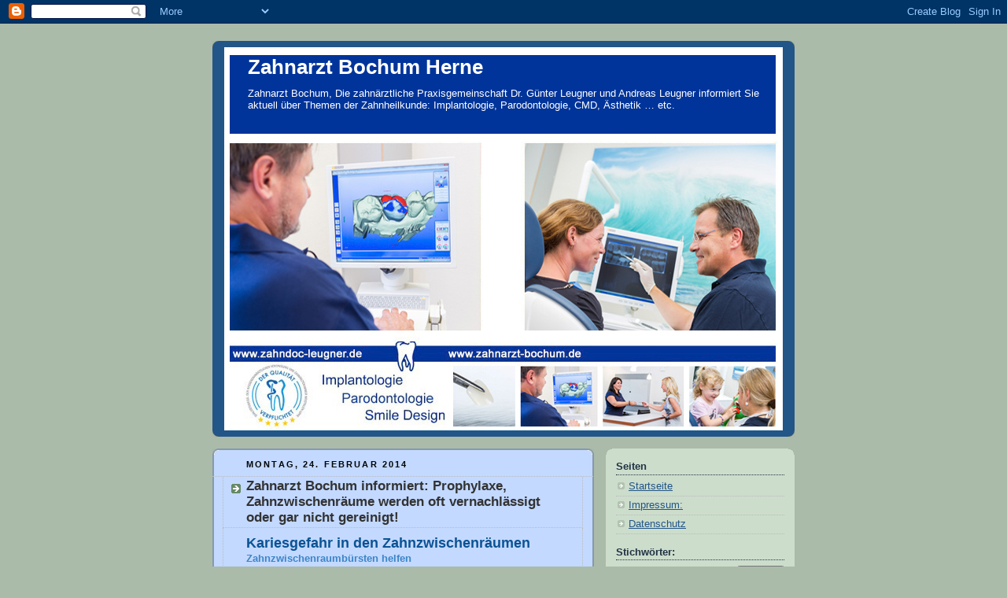

--- FILE ---
content_type: text/html; charset=UTF-8
request_url: https://zahnarzt-bochum.blogspot.com/2014_02_24_archive.html
body_size: 24604
content:
<!DOCTYPE html>
<html dir='ltr' xmlns='http://www.w3.org/1999/xhtml' xmlns:b='http://www.google.com/2005/gml/b' xmlns:data='http://www.google.com/2005/gml/data' xmlns:expr='http://www.google.com/2005/gml/expr'>
<head>
<link href='https://www.blogger.com/static/v1/widgets/55013136-widget_css_bundle.css' rel='stylesheet' type='text/css'/>
<meta content='text/html; charset=UTF-8' http-equiv='Content-Type'/>
<meta content='blogger' name='generator'/>
<link href='https://zahnarzt-bochum.blogspot.com/favicon.ico' rel='icon' type='image/x-icon'/>
<link href='https://zahnarzt-bochum.blogspot.com/2014_02_24_archive.html' rel='canonical'/>
<link rel="alternate" type="application/atom+xml" title="Zahnarzt Bochum Herne - Atom" href="https://zahnarzt-bochum.blogspot.com/feeds/posts/default" />
<link rel="alternate" type="application/rss+xml" title="Zahnarzt Bochum Herne - RSS" href="https://zahnarzt-bochum.blogspot.com/feeds/posts/default?alt=rss" />
<link rel="service.post" type="application/atom+xml" title="Zahnarzt Bochum Herne - Atom" href="https://www.blogger.com/feeds/2145148886361391597/posts/default" />
<!--Can't find substitution for tag [blog.ieCssRetrofitLinks]-->
<meta content='Das Zahnarztzentrum Bochum unter Leitung von Dr. med. dent. Günter Leugner befindet sich auf der Herne Straße gegenüber der Riemker Kirche.' name='description'/>
<meta content='https://zahnarzt-bochum.blogspot.com/2014_02_24_archive.html' property='og:url'/>
<meta content='Zahnarzt Bochum Herne' property='og:title'/>
<meta content='Das Zahnarztzentrum Bochum unter Leitung von Dr. med. dent. Günter Leugner befindet sich auf der Herne Straße gegenüber der Riemker Kirche.' property='og:description'/>
<meta content='Sx4+RwKdhpJsh0/eNsw2+GO+Qi58z2cEDVlgDXO23Qg=' name='verify-v1'/>
<title>Zahnarzt Bochum Herne: 24.02.2014</title>
<style id='page-skin-1' type='text/css'><!--
/*
-----------------------------------------------
Blogger Template Style
Name:     Rounders
Date:     27 Feb 2004
Updated by: Blogger Team
----------------------------------------------- */
body {
background:#aba;
margin:0;
text-align:center;
line-height: 1.5em;
font:x-small Trebuchet MS, Verdana, Arial, Sans-serif;
color:#333333;
font-size/* */:/**/small;
font-size: /**/small;
}
/* Page Structure
----------------------------------------------- */
/* The images which help create rounded corners depend on the
following widths and measurements. If you want to change
these measurements, the images will also need to change.
*/
#outer-wrapper {
width:740px;
margin:0 auto;
text-align:left;
font: normal normal 100% 'Trebuchet MS',Verdana,Arial,Sans-serif;
}
#main-wrap1 {
width:485px;
float:left;
background:#C3D9FF url("https://resources.blogblog.com/blogblog/data/rounders/corners_main_bot.gif") no-repeat left bottom;
margin:15px 0 0;
padding:0 0 10px;
color:#333333;
font-size:97%;
line-height:1.5em;
word-wrap: break-word; /* fix for long text breaking sidebar float in IE */
overflow: hidden;     /* fix for long non-text content breaking IE sidebar float */
}
#main-wrap2 {
float:left;
width:100%;
background:url("https://resources.blogblog.com/blogblog/data/rounders/corners_main_top.gif") no-repeat left top;
padding:10px 0 0;
}
#main {
background:url("https://resources.blogblog.com/blogblog/data/rounders/rails_main.gif") repeat-y left;
padding:0;
width:485px;
}
#sidebar-wrap {
width:240px;
float:right;
margin:15px 0 0;
font-size:97%;
line-height:1.5em;
word-wrap: break-word; /* fix for long text breaking sidebar float in IE */
overflow: hidden;     /* fix for long non-text content breaking IE sidebar float */
}
.main .widget {
margin-top: 4px;
width: 468px;
padding: 0 13px;
}
.main .Blog {
margin: 0;
padding: 0;
width: 484px;
}
/* Links
----------------------------------------------- */
a:link {
color: #225588;
}
a:visited {
color: #666666;
}
a:hover {
color: #666666;
}
a img {
border-width:0;
}
/* Blog Header
----------------------------------------------- */
#header-wrapper {
background:#225588 url("https://resources.blogblog.com/blogblog/data/rounders/corners_cap_top.gif") no-repeat left top;
margin-top:22px;
margin-right:0;
margin-bottom:0;
margin-left:0;
padding-top:8px;
padding-right:0;
padding-bottom:0;
padding-left:0;
color:#ffffff;
}
#header {
background:url("https://resources.blogblog.com/blogblog/data/rounders/corners_cap_bot.gif") no-repeat left bottom;
padding:0 15px 8px;
}
#header h1 {
margin:0;
padding:10px 30px 5px;
line-height:1.2em;
font: normal bold 200% 'Trebuchet MS',Verdana,Arial,Sans-serif;
}
#header a,
#header a:visited {
text-decoration:none;
color: #ffffff;
}
#header .description {
margin:0;
padding:5px 30px 10px;
line-height:1.5em;
font: normal normal 100% 'Trebuchet MS',Verdana,Arial,Sans-serif;
}
/* Posts
----------------------------------------------- */
h2.date-header {
margin-top:0;
margin-right:28px;
margin-bottom:0;
margin-left:43px;
font-size:85%;
line-height:2em;
text-transform:uppercase;
letter-spacing:.2em;
color:#020508;
}
.post {
margin:.3em 0 25px;
padding:0 13px;
border:1px dotted #bbbbbb;
border-width:1px 0;
}
.post h3 {
margin:0;
line-height:1.5em;
background:url("https://resources.blogblog.com/blogblog/data/rounders/icon_arrow.gif") no-repeat 10px .5em;
display:block;
border:1px dotted #bbbbbb;
border-width:0 1px 1px;
padding-top:2px;
padding-right:14px;
padding-bottom:2px;
padding-left:29px;
color: #333333;
font: normal bold 135% 'Trebuchet MS',Verdana,Arial,Sans-serif;
}
.post h3 a, .post h3 a:visited {
text-decoration:none;
color: #333333;
}
a.title-link:hover {
background-color: #bbbbbb;
color: #333333;
}
.post-body {
border:1px dotted #bbbbbb;
border-width:0 1px 1px;
border-bottom-color:#C3D9FF;
padding-top:10px;
padding-right:14px;
padding-bottom:1px;
padding-left:29px;
}
html>body .post-body {
border-bottom-width:0;
}
.post-body {
margin:0 0 .75em;
}
.post-body blockquote {
line-height:1.3em;
}
.post-footer {
background: #ded;
margin:0;
padding-top:2px;
padding-right:14px;
padding-bottom:2px;
padding-left:29px;
border:1px dotted #bbbbbb;
border-width:1px;
font-size:100%;
line-height:1.5em;
color: #666;
}
/*
The first line of the post footer might only have floated text, so we need to give it a height.
The height comes from the post-footer line-height
*/
.post-footer-line-1 {
min-height:1.5em;
_height:1.5em;
}
.post-footer p {
margin: 0;
}
html>body .post-footer {
border-bottom-color:transparent;
}
.uncustomized-post-template .post-footer {
text-align: right;
}
.uncustomized-post-template .post-author,
.uncustomized-post-template .post-timestamp {
display: block;
float: left;
text-align:left;
margin-right: 4px;
}
.post-footer a {
color: #258;
}
.post-footer a:hover {
color: #666;
}
a.comment-link {
/* IE5.0/Win doesn't apply padding to inline elements,
so we hide these two declarations from it */
background/* */:/**/url("https://resources.blogblog.com/blogblog/data/rounders/icon_comment_left.gif") no-repeat left 45%;
padding-left:14px;
}
html>body a.comment-link {
/* Respecified, for IE5/Mac's benefit */
background:url("https://resources.blogblog.com/blogblog/data/rounders/icon_comment_left.gif") no-repeat left 45%;
padding-left:14px;
}
.post img, table.tr-caption-container {
margin-top:0;
margin-right:0;
margin-bottom:5px;
margin-left:0;
padding:4px;
border:1px solid #bbbbbb;
}
.tr-caption-container img {
border: none;
margin: 0;
padding: 0;
}
blockquote {
margin:.75em 0;
border:1px dotted #bbbbbb;
border-width:1px 0;
padding:5px 15px;
color: #020508;
}
.post blockquote p {
margin:.5em 0;
}
#blog-pager-newer-link {
float: left;
margin-left: 13px;
}
#blog-pager-older-link {
float: right;
margin-right: 13px;
}
#blog-pager {
text-align: center;
}
.feed-links {
clear: both;
line-height: 2.5em;
margin-left: 13px;
}
/* Comments
----------------------------------------------- */
#comments {
margin:-25px 13px 0;
border:1px dotted #bbbbbb;
border-width:0 1px 1px;
padding-top:20px;
padding-right:0;
padding-bottom:15px;
padding-left:0;
}
#comments h4 {
margin:0 0 10px;
padding-top:0;
padding-right:14px;
padding-bottom:2px;
padding-left:29px;
border-bottom:1px dotted #bbbbbb;
font-size:120%;
line-height:1.4em;
color:#333333;
}
#comments-block {
margin-top:0;
margin-right:15px;
margin-bottom:0;
margin-left:9px;
}
.comment-author {
background:url("https://resources.blogblog.com/blogblog/data/rounders/icon_comment_left.gif") no-repeat 2px .3em;
margin:.5em 0;
padding-top:0;
padding-right:0;
padding-bottom:0;
padding-left:20px;
font-weight:bold;
}
.comment-body {
margin:0 0 1.25em;
padding-top:0;
padding-right:0;
padding-bottom:0;
padding-left:20px;
}
.comment-body p {
margin:0 0 .5em;
}
.comment-footer {
margin:0 0 .5em;
padding-top:0;
padding-right:0;
padding-bottom:.75em;
padding-left:20px;
}
.comment-footer a:link {
color: #333;
}
.deleted-comment {
font-style:italic;
color:gray;
}
.comment-form {
padding-left:20px;
padding-right:5px;
}
#comments .comment-form h4 {
padding-left:0px;
}
/* Profile
----------------------------------------------- */
.profile-img {
float: left;
margin-top: 5px;
margin-right: 5px;
margin-bottom: 5px;
margin-left: 0;
border: 4px solid #334455;
}
.profile-datablock {
margin-top:0;
margin-right:15px;
margin-bottom:.5em;
margin-left:0;
padding-top:8px;
}
.profile-link {
background:url("https://resources.blogblog.com/blogblog/data/rounders/icon_profile_left.gif") no-repeat left .1em;
padding-left:15px;
font-weight:bold;
}
.profile-textblock {
clear: both;
margin: 0;
}
.sidebar .clear, .main .widget .clear {
clear: both;
}
#sidebartop-wrap {
background:#ccddcc url("https://resources.blogblog.com/blogblog/data/rounders/corners_prof_bot.gif") no-repeat left bottom;
margin:0px 0px 15px;
padding:0px 0px 10px;
color:#334455;
}
#sidebartop-wrap2 {
background:url("https://resources.blogblog.com/blogblog/data/rounders/corners_prof_top.gif") no-repeat left top;
padding: 10px 0 0;
margin:0;
border-width:0;
}
#sidebartop h2 {
line-height:1.5em;
color:#223344;
border-bottom: 1px dotted #223344;
margin-bottom: 0.5em;
font: normal bold 100% 'Trebuchet MS',Verdana,Arial,Sans-serif;
}
#sidebartop a {
color: #225588;
}
#sidebartop a:hover {
color: #225588;
}
#sidebartop a:visited {
color: #225588;
}
/* Sidebar Boxes
----------------------------------------------- */
.sidebar .widget {
margin:.5em 13px 1.25em;
padding:0 0px;
}
.widget-content {
margin-top: 0.5em;
}
#sidebarbottom-wrap1 {
background:#C3D9FF url("https://resources.blogblog.com/blogblog/data/rounders/corners_side_top.gif") no-repeat left top;
margin:0 0 15px;
padding:10px 0 0;
color: #333333;
}
#sidebarbottom-wrap2 {
background:url("https://resources.blogblog.com/blogblog/data/rounders/corners_side_bot.gif") no-repeat left bottom;
padding:0 0 8px;
}
.sidebar h2 {
margin:0;
padding:0 0 .2em;
line-height:1.5em;
font:normal bold 100% 'Trebuchet MS',Verdana,Arial,Sans-serif;
}
.sidebar ul {
list-style:none;
margin:0 0 1.25em;
padding:0;
}
.sidebar ul li {
background:url("https://resources.blogblog.com/blogblog/data/rounders/icon_arrow_sm.gif") no-repeat 2px .25em;
margin:0;
padding-top:0;
padding-right:0;
padding-bottom:3px;
padding-left:16px;
margin-bottom:3px;
border-bottom:1px dotted #bbbbbb;
line-height:1.4em;
}
.sidebar p {
margin:0 0 .6em;
}
#sidebar h2 {
color: #333333;
border-bottom: 1px dotted #333333;
}
/* Footer
----------------------------------------------- */
#footer-wrap1 {
clear:both;
margin:0 0 10px;
padding:15px 0 0;
}
#footer-wrap2 {
background:#225588 url("https://resources.blogblog.com/blogblog/data/rounders/corners_cap_top.gif") no-repeat left top;
color:#ffffff;
}
#footer {
background:url("https://resources.blogblog.com/blogblog/data/rounders/corners_cap_bot.gif") no-repeat left bottom;
padding:8px 15px;
}
#footer hr {display:none;}
#footer p {margin:0;}
#footer a {color:#ffffff;}
#footer .widget-content {
margin:0;
}
/** Page structure tweaks for layout editor wireframe */
body#layout #main-wrap1,
body#layout #sidebar-wrap,
body#layout #header-wrapper {
margin-top: 0;
}
body#layout #header, body#layout #header-wrapper,
body#layout #outer-wrapper {
margin-left:0,
margin-right: 0;
padding: 0;
}
body#layout #outer-wrapper {
width: 730px;
}
body#layout #footer-wrap1 {
padding-top: 0;
}

--></style>
<link href='https://www.blogger.com/dyn-css/authorization.css?targetBlogID=2145148886361391597&amp;zx=9640bedf-5084-40d4-9493-cb83114ec238' media='none' onload='if(media!=&#39;all&#39;)media=&#39;all&#39;' rel='stylesheet'/><noscript><link href='https://www.blogger.com/dyn-css/authorization.css?targetBlogID=2145148886361391597&amp;zx=9640bedf-5084-40d4-9493-cb83114ec238' rel='stylesheet'/></noscript>
<meta name='google-adsense-platform-account' content='ca-host-pub-1556223355139109'/>
<meta name='google-adsense-platform-domain' content='blogspot.com'/>

</head>
<body>
<div class='navbar section' id='navbar'><div class='widget Navbar' data-version='1' id='Navbar1'><script type="text/javascript">
    function setAttributeOnload(object, attribute, val) {
      if(window.addEventListener) {
        window.addEventListener('load',
          function(){ object[attribute] = val; }, false);
      } else {
        window.attachEvent('onload', function(){ object[attribute] = val; });
      }
    }
  </script>
<div id="navbar-iframe-container"></div>
<script type="text/javascript" src="https://apis.google.com/js/platform.js"></script>
<script type="text/javascript">
      gapi.load("gapi.iframes:gapi.iframes.style.bubble", function() {
        if (gapi.iframes && gapi.iframes.getContext) {
          gapi.iframes.getContext().openChild({
              url: 'https://www.blogger.com/navbar/2145148886361391597?origin\x3dhttps://zahnarzt-bochum.blogspot.com',
              where: document.getElementById("navbar-iframe-container"),
              id: "navbar-iframe"
          });
        }
      });
    </script><script type="text/javascript">
(function() {
var script = document.createElement('script');
script.type = 'text/javascript';
script.src = '//pagead2.googlesyndication.com/pagead/js/google_top_exp.js';
var head = document.getElementsByTagName('head')[0];
if (head) {
head.appendChild(script);
}})();
</script>
</div></div>
<div id='outer-wrapper'>
<div id='header-wrapper'>
<div class='header section' id='header'><div class='widget Header' data-version='1' id='Header1'>
<div id='header-inner' style='background-image: url("https://blogger.googleusercontent.com/img/b/R29vZ2xl/AVvXsEjlgapKUaX1CWDX7CmpcWpIPpO3IgsM6XjfMbnjd_eY2vbRaLBHt7mT2LGfD5Hu_c_s4VVwTjwWSFdT21ySePkb_-5ZniNOakg9LgLd-FTOOriuPxRkqyScLcEqw_PPgLDofx7bRGwvhOA/s730/zahnarzt_bochum.jpg"); background-position: left; min-height: 487px; _height: 487px; background-repeat: no-repeat; '>
<div class='titlewrapper' style='background: transparent'>
<h1 class='title' style='background: transparent; border-width: 0px'>
<a href='https://zahnarzt-bochum.blogspot.com/'>
Zahnarzt Bochum Herne
</a>
</h1>
</div>
<div class='descriptionwrapper'>
<p class='description'><span>Zahnarzt Bochum, Die zahnärztliche Praxisgemeinschaft Dr. Günter Leugner und Andreas Leugner informiert Sie aktuell über Themen der Zahnheilkunde: Implantologie, Parodontologie, CMD, Ästhetik &#8230; etc.</span></p>
</div>
</div>
</div></div>
</div>
<div id='crosscol-wrapper' style='text-align:center'>
<div class='crosscol no-items section' id='crosscol'></div>
</div>
<div id='main-wrap1'><div id='main-wrap2'>
<div class='main section' id='main'><div class='widget Blog' data-version='1' id='Blog1'>
<div class='blog-posts hfeed'>

          <div class="date-outer">
        
<h2 class='date-header'><span>Montag, 24. Februar 2014</span></h2>

          <div class="date-posts">
        
<div class='post-outer'>
<div class='post hentry uncustomized-post-template' itemprop='blogPost' itemscope='itemscope' itemtype='http://schema.org/BlogPosting'>
<meta content='https://blogger.googleusercontent.com/img/b/R29vZ2xl/AVvXsEhdt9LSl0c7wDUiAPj5yr3GcphhcLJ7yd3Wm3kofLXXG-F_1ZD3qWNKCZ2wmO5D5Ri0R4Kxvm1NAWdGh5rfqqsQOVGh9G3lvxYYYzoRkN2qlxg1SVlz6xJ0Z49stghRP75d_iQRPETbXAg/s1600/zahnzwischenraum1.jpg' itemprop='image_url'/>
<meta content='2145148886361391597' itemprop='blogId'/>
<meta content='6961889148554890300' itemprop='postId'/>
<a name='6961889148554890300'></a>
<h3 class='post-title entry-title' itemprop='name'>
<a href='https://zahnarzt-bochum.blogspot.com/2014/02/zahnarzt-bochum-informiert-prophylaxe.html'>Zahnarzt Bochum informiert: Prophylaxe, Zahnzwischenräume werden oft vernachlässigt oder gar nicht gereinigt!</a>
</h3>
<div class='post-header'>
<div class='post-header-line-1'></div>
</div>
<div class='post-body entry-content' id='post-body-6961889148554890300' itemprop='articleBody'>
<div>
<div style="text-align: left;">
<span style="color: #0b5394; font-family: Arial, Helvetica, sans-serif; font-size: large;"><b>Kariesgefahr in den Zahnzwischenräumen</b></span></div>
</div>
<div>
<div style="text-align: left;">
<span style="color: #3d85c6; font-family: Arial, Helvetica, sans-serif;"><b>Zahnzwischenraumbürsten helfen</b></span></div>
</div>
<div>
<div style="text-align: left;">
<span style="color: #3d85c6; font-family: Arial, Helvetica, sans-serif;"><b><br /></b></span></div>
</div>
<div class="separator" style="clear: both;">
</div>
<div>
<div class="separator" style="clear: both; text-align: left;">
<a href="https://blogger.googleusercontent.com/img/b/R29vZ2xl/AVvXsEhdt9LSl0c7wDUiAPj5yr3GcphhcLJ7yd3Wm3kofLXXG-F_1ZD3qWNKCZ2wmO5D5Ri0R4Kxvm1NAWdGh5rfqqsQOVGh9G3lvxYYYzoRkN2qlxg1SVlz6xJ0Z49stghRP75d_iQRPETbXAg/s1600/zahnzwischenraum1.jpg" imageanchor="1" style="margin-left: 1em; margin-right: 1em;"><img border="0" src="https://blogger.googleusercontent.com/img/b/R29vZ2xl/AVvXsEhdt9LSl0c7wDUiAPj5yr3GcphhcLJ7yd3Wm3kofLXXG-F_1ZD3qWNKCZ2wmO5D5Ri0R4Kxvm1NAWdGh5rfqqsQOVGh9G3lvxYYYzoRkN2qlxg1SVlz6xJ0Z49stghRP75d_iQRPETbXAg/s1600/zahnzwischenraum1.jpg" /></a></div>
<div style="text-align: left;">
<br /></div>
</div>
<div>
<div style="text-align: left;">
<span style="color: #0b5394; font-family: Arial, Helvetica, sans-serif;"><b>Bakterielle Beläge effektiv entfernen</b></span><br />
<div>
<span style="color: #0b5394; font-family: Arial, Helvetica, sans-serif; font-size: small;">Wenn sich Zahnbelag (Plaque) in den Zahnzwischenräumen über einen längeren Zeitraum ungestört entwickelt, führt dieses unweigerlich zu&nbsp;</span><span style="color: #0b5394; font-family: Arial, Helvetica, sans-serif;">Problemen wie Karies, Zahnfleischentzündungen und Parodontitis. Leider werden die Zwischenräume bei der täglichen Zahnpflege all zu oft vernachlässigt oder gar nicht gereinigt. Mit der Zahnbürste alleine ist es hier nämlich oftmals nicht getan. Beim "normalen" Zähneputzen werden nur 60 bis 70 Prozent der gesamten Zahnoberfläche erreicht. Das bedeutet, wir benötigen zusätzliche Hilfsmittel bei der täglichen Mundhygiene. Hier bietet sich die Anwendung der Zahnzwischenraumbürste an.&nbsp;</span><span style="color: #0b5394; font-family: Arial, Helvetica, sans-serif;">Zahnzwischenraumbürsten sind auch unter dem Namen Interdentalbürsten bekannt. Sie sind im Handel in verschiedenen Größen&nbsp;</span><span style="color: #0b5394; font-family: Arial, Helvetica, sans-serif;">erhältlich.</span><br />
<span style="color: #0b5394; font-family: Arial, Helvetica, sans-serif;">Tauschen Sie bei täglicher Anwendung bitte die jeweilige Bürste spätestens nach einer&nbsp;Woche aus.</span></div>
</div>
</div>
<div>
<div style="text-align: left;">
<span style="color: #0b5394; font-family: Arial, Helvetica, sans-serif;"><br /></span></div>
</div>
<div>
<div class="separator" style="clear: both; text-align: left;">
<a href="https://blogger.googleusercontent.com/img/b/R29vZ2xl/AVvXsEjM8eWaKniBN0FwQf-03uaNWh_Q-qLe7ylwxRgiwdtUVZ8OGoT-vYHjubZ-it6QYxU25yzHtd5hu_oNzizQi0puQyU1F4LQQreQtP_fWbXTB-Q09gx6hNuCTAnXsLwFRW0e5nhMDbrWqyo/s1600/zahnzwischenraum2.jpg" imageanchor="1" style="margin-left: 1em; margin-right: 1em;"><img border="0" src="https://blogger.googleusercontent.com/img/b/R29vZ2xl/AVvXsEjM8eWaKniBN0FwQf-03uaNWh_Q-qLe7ylwxRgiwdtUVZ8OGoT-vYHjubZ-it6QYxU25yzHtd5hu_oNzizQi0puQyU1F4LQQreQtP_fWbXTB-Q09gx6hNuCTAnXsLwFRW0e5nhMDbrWqyo/s1600/zahnzwischenraum2.jpg" /></a></div>
<div style="text-align: left;">
<br /></div>
<div style="text-align: left;">
<span style="color: #0b5394; font-family: Arial, Helvetica, sans-serif;"><b>Immer die passende Bürstengröße verwenden</b></span><br />
<span style="color: #0b5394; font-family: Arial, Helvetica, sans-serif;">Im Gegensatz zur bekannten und ebenfalls zu empfehlenden Zahnseide werden Zwischenraumbürsten vor allem von älteren Menschen bevorzugt. Die Handhabung ist für sie einfacher, und durch den natürlichen Rückgang des Zahnfleisches im Laufe des Lebens, sind die&nbsp;</span><span style="color: #0b5394; font-family: Arial, Helvetica, sans-serif;">Zahnzwischenräume beim betagteren Menschen einfach größer.</span><br />
<span style="color: #0b5394; font-family: Arial, Helvetica, sans-serif;">Achten Sie bitte unbedingt darauf, dass Sie für die Reinigung der Zwischenzahnbereiche immer die passende Bürstengröße verwenden. Das vermeidet auch unnötige Verletzungen.&nbsp;</span><span style="color: #0b5394; font-family: Arial, Helvetica, sans-serif;">Sollte es dennoch zu leichten Blutungen bei der Anwendung kommen, dann reinigen Sie bitte trotzdem weiter - die Blutungen verschwinden zumeist mit der Zeit.&nbsp;</span><span style="color: #0b5394; font-family: Arial, Helvetica, sans-serif;">Häufige und stärkere Blutungen deuten allerdings auf ein bereits entzündetes Zahnfleisch hin. Hier besteht dann Handlungsbedarf.</span><br />
<span style="color: #0b5394; font-family: Arial, Helvetica, sans-serif;">Machen Sie einen Termin bei Ihrem Zahnarzt und lassen den Zustand Ihres Zahnfleisches und Ihrer Zähne einmal gründlich checken. Ebenfalls sollten Sie sich mindestens 2 mal im Jahr für eine PZR, sprich professionelle Zahnreinigung entscheiden.&nbsp;</span><span style="color: #0b5394; font-family: Arial, Helvetica, sans-serif;">Wir helfen Ihnen weiter und beraten Sie gerne bei der richtigen Anwendung von&nbsp;</span><span style="color: #0b5394; font-family: Arial, Helvetica, sans-serif;">Zwischenraumbürsten und anderen Hilfsmitteln, die der zahnmedizinischen Prophylaxe dienen.</span><br />
<span style="color: #0b5394; font-family: Arial, Helvetica, sans-serif;"><br /></span>
<b><span style="color: #0b5394; font-family: Arial, Helvetica, sans-serif;">Ihre zahnärztliche Praxisgemeinschaft:</span></b></div>
</div>
<div>
<div>
<div>
<div style="text-align: left;">
<b><span style="color: #3d85c6;"><span style="font-family: Arial, Helvetica, sans-serif; font-size: large;">Dr. med.&nbsp;dent. Günter Leugner und Andreas Leugner</span></span></b></div>
</div>
</div>
<div>
<div>
<div>
<div style="text-align: left;">
<span style="line-height: 22px;"><span class="Apple-style-span" style="font-size: x-small;"><b><span style="color: #0b5394; font-family: Arial, Helvetica, sans-serif; font-size: small;">Herner Straße 367, 44807 Bochum</span></b></span></span></div>
</div>
<div>
<div style="text-align: left;">
<span style="font-family: Arial, Helvetica, sans-serif;"><br /></span></div>
</div>
<div>
<div style="text-align: left;">
<b><span style="color: #0b5394; font-family: Arial, Helvetica, sans-serif; font-size: x-large;">Telefon: 0234.533044</span></b></div>
</div>
</div>
<div>
<div style="text-align: left;">
<span style="font-family: Arial, Helvetica, sans-serif;"><br /></span></div>
</div>
</div>
<div style="margin: 0px;">
<div style="margin: 0px;">
<div style="margin: 0px;">
<div style="margin: 0px;">
<div style="margin: 0px;">
<div style="margin: 0px;">
<div style="margin: 0px;">
<div style="margin: 0px;">
<div style="margin: 0px;">
<div style="margin: 0px;">
<div style="margin: 0px;">
<div style="margin: 0px;">
<div style="margin: 0px;">
<div style="margin: 0px;">
<div style="margin: 0px;">
<div style="margin: 0px;">
<div style="margin: 0px;">
<div style="margin: 0px;">
<div style="text-align: left;">
<span style="line-height: 22px;"><span class="Apple-style-span" style="font-family: Arial, Helvetica, sans-serif;"><span class="Apple-style-span" style="color: #0b5394;"><b>Weitere Informationen im Internet:</b></span></span></span></div>
</div>
</div>
</div>
</div>
</div>
</div>
</div>
</div>
</div>
</div>
</div>
</div>
</div>
<div style="color: #666666;">
<div style="margin: 0px;">
<div style="margin: 0px;">
<div style="margin: 0px;">
<div style="margin: 0px;">
<div style="margin: 0px;">
<div style="margin: 0px;">
<div style="margin: 0px;">
<div style="margin: 0px;">
<div style="margin: 0px;">
<div style="margin: 0px;">
<div style="margin: 0px;">
<div style="margin: 0px;">
<div style="margin: 0px;">
<div style="text-align: left;">
<span style="line-height: 22px;"><span class="Apple-style-span" style="font-family: Arial, Helvetica, sans-serif;"><span class="Apple-style-span" style="color: #0b5394;"><span style="font-family: Arial, Helvetica, sans-serif; font-size: small;"><a href="http://www.zahndoc-leugner.de/">http://www.zahndoc-leugner.de</a></span></span></span></span></div>
</div>
</div>
</div>
</div>
</div>
</div>
</div>
</div>
</div>
</div>
</div>
</div>
</div>
</div>
<div style="margin: 0px;">
<div style="margin: 0px;">
<div style="margin: 0px;">
<div style="margin: 0px;">
<div style="margin: 0px;">
<div style="margin: 0px;">
<div style="margin: 0px;">
<div style="margin: 0px;">
<div style="margin: 0px;">
<div style="margin: 0px;">
<div style="margin: 0px;">
<div style="margin: 0px;">
<div style="margin: 0px;">
<div style="text-align: left;">
<span style="line-height: 22px;"><span class="Apple-style-span" style="font-family: Arial, Helvetica, sans-serif;"><span class="Apple-style-span" style="color: #0b5394;"><span style="color: #666666; font-family: Arial, Helvetica, sans-serif; font-size: small;"><a href="http://www.zahnarzt-bochum.de/">http://www.zahnarzt-bochum.de</a>&nbsp;</span></span></span></span></div>
</div>
</div>
</div>
</div>
</div>
</div>
</div>
</div>
</div>
</div>
</div>
</div>
</div>
<div style="margin: 0px;">
<div style="margin: 0px;">
<div style="margin: 0px;">
<div style="margin: 0px;">
<div style="margin: 0px;">
<div style="margin: 0px;">
<div style="margin: 0px;">
<div style="margin: 0px;">
<div style="margin: 0px;">
<div style="margin: 0px;">
<div style="margin: 0px;">
<div style="margin: 0px;">
<div style="margin: 0px;">
<div style="text-align: left;">
<span style="line-height: 22px;"><span class="Apple-style-span" style="font-family: Arial, Helvetica, sans-serif;"><span class="Apple-style-span" style="color: #0b5394; font-family: Arial, Helvetica, sans-serif;"><br /></span></span></span></div>
</div>
</div>
</div>
</div>
</div>
</div>
</div>
</div>
</div>
</div>
</div>
</div>
</div>
<div style="margin: 0px;">
<div style="margin: 0px;">
<div style="margin: 0px;">
<div style="margin: 0px;">
<div style="margin: 0px;">
<div style="margin: 0px;">
<div style="margin: 0px;">
<div style="margin: 0px;">
<div style="margin: 0px;">
<div style="margin: 0px;">
<div style="margin: 0px;">
<div style="margin: 0px;">
<div style="margin: 0px;">
<div style="text-align: left;">
<span style="line-height: 22px;"><span class="Apple-style-span" style="font-family: Arial, Helvetica, sans-serif;"><span style="font-family: Arial, Helvetica, sans-serif; font-size: small;"><b><span class="Apple-style-span" style="color: #0b5394;">Zurück:</span>&nbsp;</b><span class="Apple-style-span" style="color: black;"><a href="http://zahnarzt-bochum.blogspot.com/">http://zahnarzt-bochum.blogspot.com</a></span></span></span></span></div>
</div>
</div>
</div>
</div>
</div>
</div>
</div>
</div>
</div>
</div>
</div>
</div>
</div>
</div>
</div>
</div>
</div>
</div>
</div>
<div style='clear: both;'></div>
</div>
<div class='post-footer'>
<div class='post-footer-line post-footer-line-1'>
<span class='post-author vcard'>
Eingestellt von
<span class='fn' itemprop='author' itemscope='itemscope' itemtype='http://schema.org/Person'>
<meta content='https://www.blogger.com/profile/09083142683173249817' itemprop='url'/>
<a class='g-profile' href='https://www.blogger.com/profile/09083142683173249817' rel='author' title='author profile'>
<span itemprop='name'>Dr. med. dent. Günter Leugner</span>
</a>
</span>
</span>
<span class='post-timestamp'>
um
<meta content='https://zahnarzt-bochum.blogspot.com/2014/02/zahnarzt-bochum-informiert-prophylaxe.html' itemprop='url'/>
<a class='timestamp-link' href='https://zahnarzt-bochum.blogspot.com/2014/02/zahnarzt-bochum-informiert-prophylaxe.html' rel='bookmark' title='permanent link'><abbr class='published' itemprop='datePublished' title='2014-02-24T12:16:00+01:00'>12:16</abbr></a>
</span>
<span class='post-comment-link'>
</span>
<span class='post-icons'>
<span class='item-control blog-admin pid-1295097360'>
<a href='https://www.blogger.com/post-edit.g?blogID=2145148886361391597&postID=6961889148554890300&from=pencil' title='Post bearbeiten'>
<img alt='' class='icon-action' height='18' src='https://resources.blogblog.com/img/icon18_edit_allbkg.gif' width='18'/>
</a>
</span>
</span>
<div class='post-share-buttons goog-inline-block'>
</div>
</div>
<div class='post-footer-line post-footer-line-2'>
<span class='post-labels'>
Labels:Zahnarzt, Bochum, Herne, Zahnersatz
<a href='https://zahnarzt-bochum.blogspot.com/search/label/Prophylaxe' rel='tag'>Prophylaxe</a>,
<a href='https://zahnarzt-bochum.blogspot.com/search/label/Zahnarzt%20Bochum' rel='tag'>Zahnarzt Bochum</a>,
<a href='https://zahnarzt-bochum.blogspot.com/search/label/Zahnmedizinische%20Prophylaxe' rel='tag'>Zahnmedizinische Prophylaxe</a>,
<a href='https://zahnarzt-bochum.blogspot.com/search/label/Zahnzwischenraum-Reinigung' rel='tag'>Zahnzwischenraum-Reinigung</a>,
<a href='https://zahnarzt-bochum.blogspot.com/search/label/Zahnzwischenraumb%C3%BCrste' rel='tag'>Zahnzwischenraumbürste</a>
</span>
</div>
<div class='post-footer-line post-footer-line-3'>
<span class='post-location'>
</span>
</div>
</div>
</div>
</div>

        </div></div>
      
</div>
<div class='blog-pager' id='blog-pager'>
<span id='blog-pager-newer-link'>
<a class='blog-pager-newer-link' href='https://zahnarzt-bochum.blogspot.com/' id='Blog1_blog-pager-newer-link' title='Neuere Posts'>Neuere Posts</a>
</span>
<span id='blog-pager-older-link'>
<a class='blog-pager-older-link' href='https://zahnarzt-bochum.blogspot.com/search?updated-max=2014-02-24T12:16:00%2B01:00&amp;max-results=500' id='Blog1_blog-pager-older-link' title='Ältere Posts'>Ältere Posts</a>
</span>
<a class='home-link' href='https://zahnarzt-bochum.blogspot.com/'>Startseite</a>
</div>
<div class='clear'></div>
<div class='blog-feeds'>
<div class='feed-links'>
Abonnieren
<a class='feed-link' href='https://zahnarzt-bochum.blogspot.com/feeds/posts/default' target='_blank' type='application/atom+xml'>Kommentare (Atom)</a>
</div>
</div>
</div></div>
</div></div>
<div id='sidebar-wrap'>
<div id='sidebartop-wrap'><div id='sidebartop-wrap2'>
<div class='sidebar section' id='sidebartop'><div class='widget PageList' data-version='1' id='PageList1'>
<h2>Seiten</h2>
<div class='widget-content'>
<ul>
<li>
<a href='https://zahnarzt-bochum.blogspot.com/'>Startseite</a>
</li>
<li>
<a href='https://zahnarzt-bochum.blogspot.com/p/impressum.html'>Impressum:</a>
</li>
<li>
<a href='https://zahnarzt-bochum.blogspot.com/p/datenschutz.html'>Datenschutz</a>
</li>
</ul>
<div class='clear'></div>
</div>
</div><div class='widget BlogSearch' data-version='1' id='BlogSearch1'>
<h2 class='title'>Stichwörter:</h2>
<div class='widget-content'>
<div id='BlogSearch1_form'>
<form action='https://zahnarzt-bochum.blogspot.com/search' class='gsc-search-box' target='_top'>
<table cellpadding='0' cellspacing='0' class='gsc-search-box'>
<tbody>
<tr>
<td class='gsc-input'>
<input autocomplete='off' class='gsc-input' name='q' size='10' title='search' type='text' value=''/>
</td>
<td class='gsc-search-button'>
<input class='gsc-search-button' title='search' type='submit' value='Suchen'/>
</td>
</tr>
</tbody>
</table>
</form>
</div>
</div>
<div class='clear'></div>
</div><div class='widget HTML' data-version='1' id='HTML1'>
<h2 class='title'>Besucherzähler:</h2>
<div class='widget-content'>
<!-- Start of StatCounter Code -->
<script type="text/javascript">
var sc_project=4772464; 
var sc_invisible=0; 
var sc_partition=54; 
var sc_click_stat=1; 
var sc_security="cee237c8"; 
</script>

<script src="//www.statcounter.com/counter/counter_xhtml.js" type="text/javascript"></script><noscript><div
class statcounter=><a 
href="http://www.statcounter.com/blogger/" 
class="statcounter" title="blogger counter"><img class blogger counter statcounter="
alt=" src="https://lh3.googleusercontent.com/blogger_img_proxy/AEn0k_sQZcvVHzReJZBvSmOEObrHJDmt9y-mMFZqhz2rJ_o9nrbwq0NccLJgxaWi5K5Kw8Df3vEUUG1t5k5-51NcP989Yq4jhYUPJ_NTTgnswU5t6P4=s0-d"></img
class></a></div
class></noscript>
<!-- End of StatCounter Code -->
</div>
<div class='clear'></div>
</div><div class='widget BlogArchive' data-version='1' id='BlogArchive2'>
<h2>Blog-Archiv</h2>
<div class='widget-content'>
<div id='ArchiveList'>
<div id='BlogArchive2_ArchiveList'>
<ul class='hierarchy'>
<li class='archivedate collapsed'>
<a class='toggle' href='javascript:void(0)'>
<span class='zippy'>

        &#9658;&#160;
      
</span>
</a>
<a class='post-count-link' href='https://zahnarzt-bochum.blogspot.com/2025/'>
2025
</a>
<span class='post-count' dir='ltr'>(2)</span>
<ul class='hierarchy'>
<li class='archivedate collapsed'>
<a class='toggle' href='javascript:void(0)'>
<span class='zippy'>

        &#9658;&#160;
      
</span>
</a>
<a class='post-count-link' href='https://zahnarzt-bochum.blogspot.com/2025/08/'>
August
</a>
<span class='post-count' dir='ltr'>(1)</span>
<ul class='hierarchy'>
<li class='archivedate collapsed'>
<a class='toggle' href='javascript:void(0)'>
<span class='zippy'>

        &#9658;&#160;
      
</span>
</a>
<a class='post-count-link' href='https://zahnarzt-bochum.blogspot.com/2025_08_25_archive.html'>
Aug. 25
</a>
<span class='post-count' dir='ltr'>(1)</span>
</li>
</ul>
</li>
</ul>
<ul class='hierarchy'>
<li class='archivedate collapsed'>
<a class='toggle' href='javascript:void(0)'>
<span class='zippy'>

        &#9658;&#160;
      
</span>
</a>
<a class='post-count-link' href='https://zahnarzt-bochum.blogspot.com/2025/07/'>
Juli
</a>
<span class='post-count' dir='ltr'>(1)</span>
<ul class='hierarchy'>
<li class='archivedate collapsed'>
<a class='toggle' href='javascript:void(0)'>
<span class='zippy'>

        &#9658;&#160;
      
</span>
</a>
<a class='post-count-link' href='https://zahnarzt-bochum.blogspot.com/2025_07_04_archive.html'>
Juli 04
</a>
<span class='post-count' dir='ltr'>(1)</span>
</li>
</ul>
</li>
</ul>
</li>
</ul>
<ul class='hierarchy'>
<li class='archivedate collapsed'>
<a class='toggle' href='javascript:void(0)'>
<span class='zippy'>

        &#9658;&#160;
      
</span>
</a>
<a class='post-count-link' href='https://zahnarzt-bochum.blogspot.com/2024/'>
2024
</a>
<span class='post-count' dir='ltr'>(3)</span>
<ul class='hierarchy'>
<li class='archivedate collapsed'>
<a class='toggle' href='javascript:void(0)'>
<span class='zippy'>

        &#9658;&#160;
      
</span>
</a>
<a class='post-count-link' href='https://zahnarzt-bochum.blogspot.com/2024/12/'>
Dezember
</a>
<span class='post-count' dir='ltr'>(1)</span>
<ul class='hierarchy'>
<li class='archivedate collapsed'>
<a class='toggle' href='javascript:void(0)'>
<span class='zippy'>

        &#9658;&#160;
      
</span>
</a>
<a class='post-count-link' href='https://zahnarzt-bochum.blogspot.com/2024_12_04_archive.html'>
Dez. 04
</a>
<span class='post-count' dir='ltr'>(1)</span>
</li>
</ul>
</li>
</ul>
<ul class='hierarchy'>
<li class='archivedate collapsed'>
<a class='toggle' href='javascript:void(0)'>
<span class='zippy'>

        &#9658;&#160;
      
</span>
</a>
<a class='post-count-link' href='https://zahnarzt-bochum.blogspot.com/2024/05/'>
Mai
</a>
<span class='post-count' dir='ltr'>(1)</span>
<ul class='hierarchy'>
<li class='archivedate collapsed'>
<a class='toggle' href='javascript:void(0)'>
<span class='zippy'>

        &#9658;&#160;
      
</span>
</a>
<a class='post-count-link' href='https://zahnarzt-bochum.blogspot.com/2024_05_17_archive.html'>
Mai 17
</a>
<span class='post-count' dir='ltr'>(1)</span>
</li>
</ul>
</li>
</ul>
<ul class='hierarchy'>
<li class='archivedate collapsed'>
<a class='toggle' href='javascript:void(0)'>
<span class='zippy'>

        &#9658;&#160;
      
</span>
</a>
<a class='post-count-link' href='https://zahnarzt-bochum.blogspot.com/2024/01/'>
Januar
</a>
<span class='post-count' dir='ltr'>(1)</span>
<ul class='hierarchy'>
<li class='archivedate collapsed'>
<a class='toggle' href='javascript:void(0)'>
<span class='zippy'>

        &#9658;&#160;
      
</span>
</a>
<a class='post-count-link' href='https://zahnarzt-bochum.blogspot.com/2024_01_17_archive.html'>
Jan. 17
</a>
<span class='post-count' dir='ltr'>(1)</span>
</li>
</ul>
</li>
</ul>
</li>
</ul>
<ul class='hierarchy'>
<li class='archivedate collapsed'>
<a class='toggle' href='javascript:void(0)'>
<span class='zippy'>

        &#9658;&#160;
      
</span>
</a>
<a class='post-count-link' href='https://zahnarzt-bochum.blogspot.com/2023/'>
2023
</a>
<span class='post-count' dir='ltr'>(4)</span>
<ul class='hierarchy'>
<li class='archivedate collapsed'>
<a class='toggle' href='javascript:void(0)'>
<span class='zippy'>

        &#9658;&#160;
      
</span>
</a>
<a class='post-count-link' href='https://zahnarzt-bochum.blogspot.com/2023/12/'>
Dezember
</a>
<span class='post-count' dir='ltr'>(1)</span>
<ul class='hierarchy'>
<li class='archivedate collapsed'>
<a class='toggle' href='javascript:void(0)'>
<span class='zippy'>

        &#9658;&#160;
      
</span>
</a>
<a class='post-count-link' href='https://zahnarzt-bochum.blogspot.com/2023_12_10_archive.html'>
Dez. 10
</a>
<span class='post-count' dir='ltr'>(1)</span>
</li>
</ul>
</li>
</ul>
<ul class='hierarchy'>
<li class='archivedate collapsed'>
<a class='toggle' href='javascript:void(0)'>
<span class='zippy'>

        &#9658;&#160;
      
</span>
</a>
<a class='post-count-link' href='https://zahnarzt-bochum.blogspot.com/2023/09/'>
September
</a>
<span class='post-count' dir='ltr'>(1)</span>
<ul class='hierarchy'>
<li class='archivedate collapsed'>
<a class='toggle' href='javascript:void(0)'>
<span class='zippy'>

        &#9658;&#160;
      
</span>
</a>
<a class='post-count-link' href='https://zahnarzt-bochum.blogspot.com/2023_09_01_archive.html'>
Sept. 01
</a>
<span class='post-count' dir='ltr'>(1)</span>
</li>
</ul>
</li>
</ul>
<ul class='hierarchy'>
<li class='archivedate collapsed'>
<a class='toggle' href='javascript:void(0)'>
<span class='zippy'>

        &#9658;&#160;
      
</span>
</a>
<a class='post-count-link' href='https://zahnarzt-bochum.blogspot.com/2023/05/'>
Mai
</a>
<span class='post-count' dir='ltr'>(1)</span>
<ul class='hierarchy'>
<li class='archivedate collapsed'>
<a class='toggle' href='javascript:void(0)'>
<span class='zippy'>

        &#9658;&#160;
      
</span>
</a>
<a class='post-count-link' href='https://zahnarzt-bochum.blogspot.com/2023_05_03_archive.html'>
Mai 03
</a>
<span class='post-count' dir='ltr'>(1)</span>
</li>
</ul>
</li>
</ul>
<ul class='hierarchy'>
<li class='archivedate collapsed'>
<a class='toggle' href='javascript:void(0)'>
<span class='zippy'>

        &#9658;&#160;
      
</span>
</a>
<a class='post-count-link' href='https://zahnarzt-bochum.blogspot.com/2023/03/'>
März
</a>
<span class='post-count' dir='ltr'>(1)</span>
<ul class='hierarchy'>
<li class='archivedate collapsed'>
<a class='toggle' href='javascript:void(0)'>
<span class='zippy'>

        &#9658;&#160;
      
</span>
</a>
<a class='post-count-link' href='https://zahnarzt-bochum.blogspot.com/2023_03_31_archive.html'>
März 31
</a>
<span class='post-count' dir='ltr'>(1)</span>
</li>
</ul>
</li>
</ul>
</li>
</ul>
<ul class='hierarchy'>
<li class='archivedate collapsed'>
<a class='toggle' href='javascript:void(0)'>
<span class='zippy'>

        &#9658;&#160;
      
</span>
</a>
<a class='post-count-link' href='https://zahnarzt-bochum.blogspot.com/2022/'>
2022
</a>
<span class='post-count' dir='ltr'>(5)</span>
<ul class='hierarchy'>
<li class='archivedate collapsed'>
<a class='toggle' href='javascript:void(0)'>
<span class='zippy'>

        &#9658;&#160;
      
</span>
</a>
<a class='post-count-link' href='https://zahnarzt-bochum.blogspot.com/2022/07/'>
Juli
</a>
<span class='post-count' dir='ltr'>(1)</span>
<ul class='hierarchy'>
<li class='archivedate collapsed'>
<a class='toggle' href='javascript:void(0)'>
<span class='zippy'>

        &#9658;&#160;
      
</span>
</a>
<a class='post-count-link' href='https://zahnarzt-bochum.blogspot.com/2022_07_30_archive.html'>
Juli 30
</a>
<span class='post-count' dir='ltr'>(1)</span>
</li>
</ul>
</li>
</ul>
<ul class='hierarchy'>
<li class='archivedate collapsed'>
<a class='toggle' href='javascript:void(0)'>
<span class='zippy'>

        &#9658;&#160;
      
</span>
</a>
<a class='post-count-link' href='https://zahnarzt-bochum.blogspot.com/2022/04/'>
April
</a>
<span class='post-count' dir='ltr'>(1)</span>
<ul class='hierarchy'>
<li class='archivedate collapsed'>
<a class='toggle' href='javascript:void(0)'>
<span class='zippy'>

        &#9658;&#160;
      
</span>
</a>
<a class='post-count-link' href='https://zahnarzt-bochum.blogspot.com/2022_04_25_archive.html'>
Apr. 25
</a>
<span class='post-count' dir='ltr'>(1)</span>
</li>
</ul>
</li>
</ul>
<ul class='hierarchy'>
<li class='archivedate collapsed'>
<a class='toggle' href='javascript:void(0)'>
<span class='zippy'>

        &#9658;&#160;
      
</span>
</a>
<a class='post-count-link' href='https://zahnarzt-bochum.blogspot.com/2022/03/'>
März
</a>
<span class='post-count' dir='ltr'>(1)</span>
<ul class='hierarchy'>
<li class='archivedate collapsed'>
<a class='toggle' href='javascript:void(0)'>
<span class='zippy'>

        &#9658;&#160;
      
</span>
</a>
<a class='post-count-link' href='https://zahnarzt-bochum.blogspot.com/2022_03_18_archive.html'>
März 18
</a>
<span class='post-count' dir='ltr'>(1)</span>
</li>
</ul>
</li>
</ul>
<ul class='hierarchy'>
<li class='archivedate collapsed'>
<a class='toggle' href='javascript:void(0)'>
<span class='zippy'>

        &#9658;&#160;
      
</span>
</a>
<a class='post-count-link' href='https://zahnarzt-bochum.blogspot.com/2022/01/'>
Januar
</a>
<span class='post-count' dir='ltr'>(2)</span>
<ul class='hierarchy'>
<li class='archivedate collapsed'>
<a class='toggle' href='javascript:void(0)'>
<span class='zippy'>

        &#9658;&#160;
      
</span>
</a>
<a class='post-count-link' href='https://zahnarzt-bochum.blogspot.com/2022_01_09_archive.html'>
Jan. 09
</a>
<span class='post-count' dir='ltr'>(1)</span>
</li>
</ul>
<ul class='hierarchy'>
<li class='archivedate collapsed'>
<a class='toggle' href='javascript:void(0)'>
<span class='zippy'>

        &#9658;&#160;
      
</span>
</a>
<a class='post-count-link' href='https://zahnarzt-bochum.blogspot.com/2022_01_03_archive.html'>
Jan. 03
</a>
<span class='post-count' dir='ltr'>(1)</span>
</li>
</ul>
</li>
</ul>
</li>
</ul>
<ul class='hierarchy'>
<li class='archivedate collapsed'>
<a class='toggle' href='javascript:void(0)'>
<span class='zippy'>

        &#9658;&#160;
      
</span>
</a>
<a class='post-count-link' href='https://zahnarzt-bochum.blogspot.com/2021/'>
2021
</a>
<span class='post-count' dir='ltr'>(2)</span>
<ul class='hierarchy'>
<li class='archivedate collapsed'>
<a class='toggle' href='javascript:void(0)'>
<span class='zippy'>

        &#9658;&#160;
      
</span>
</a>
<a class='post-count-link' href='https://zahnarzt-bochum.blogspot.com/2021/11/'>
November
</a>
<span class='post-count' dir='ltr'>(1)</span>
<ul class='hierarchy'>
<li class='archivedate collapsed'>
<a class='toggle' href='javascript:void(0)'>
<span class='zippy'>

        &#9658;&#160;
      
</span>
</a>
<a class='post-count-link' href='https://zahnarzt-bochum.blogspot.com/2021_11_30_archive.html'>
Nov. 30
</a>
<span class='post-count' dir='ltr'>(1)</span>
</li>
</ul>
</li>
</ul>
<ul class='hierarchy'>
<li class='archivedate collapsed'>
<a class='toggle' href='javascript:void(0)'>
<span class='zippy'>

        &#9658;&#160;
      
</span>
</a>
<a class='post-count-link' href='https://zahnarzt-bochum.blogspot.com/2021/08/'>
August
</a>
<span class='post-count' dir='ltr'>(1)</span>
<ul class='hierarchy'>
<li class='archivedate collapsed'>
<a class='toggle' href='javascript:void(0)'>
<span class='zippy'>

        &#9658;&#160;
      
</span>
</a>
<a class='post-count-link' href='https://zahnarzt-bochum.blogspot.com/2021_08_19_archive.html'>
Aug. 19
</a>
<span class='post-count' dir='ltr'>(1)</span>
</li>
</ul>
</li>
</ul>
</li>
</ul>
<ul class='hierarchy'>
<li class='archivedate collapsed'>
<a class='toggle' href='javascript:void(0)'>
<span class='zippy'>

        &#9658;&#160;
      
</span>
</a>
<a class='post-count-link' href='https://zahnarzt-bochum.blogspot.com/2020/'>
2020
</a>
<span class='post-count' dir='ltr'>(5)</span>
<ul class='hierarchy'>
<li class='archivedate collapsed'>
<a class='toggle' href='javascript:void(0)'>
<span class='zippy'>

        &#9658;&#160;
      
</span>
</a>
<a class='post-count-link' href='https://zahnarzt-bochum.blogspot.com/2020/10/'>
Oktober
</a>
<span class='post-count' dir='ltr'>(1)</span>
<ul class='hierarchy'>
<li class='archivedate collapsed'>
<a class='toggle' href='javascript:void(0)'>
<span class='zippy'>

        &#9658;&#160;
      
</span>
</a>
<a class='post-count-link' href='https://zahnarzt-bochum.blogspot.com/2020_10_31_archive.html'>
Okt. 31
</a>
<span class='post-count' dir='ltr'>(1)</span>
</li>
</ul>
</li>
</ul>
<ul class='hierarchy'>
<li class='archivedate collapsed'>
<a class='toggle' href='javascript:void(0)'>
<span class='zippy'>

        &#9658;&#160;
      
</span>
</a>
<a class='post-count-link' href='https://zahnarzt-bochum.blogspot.com/2020/07/'>
Juli
</a>
<span class='post-count' dir='ltr'>(2)</span>
<ul class='hierarchy'>
<li class='archivedate collapsed'>
<a class='toggle' href='javascript:void(0)'>
<span class='zippy'>

        &#9658;&#160;
      
</span>
</a>
<a class='post-count-link' href='https://zahnarzt-bochum.blogspot.com/2020_07_29_archive.html'>
Juli 29
</a>
<span class='post-count' dir='ltr'>(1)</span>
</li>
</ul>
<ul class='hierarchy'>
<li class='archivedate collapsed'>
<a class='toggle' href='javascript:void(0)'>
<span class='zippy'>

        &#9658;&#160;
      
</span>
</a>
<a class='post-count-link' href='https://zahnarzt-bochum.blogspot.com/2020_07_12_archive.html'>
Juli 12
</a>
<span class='post-count' dir='ltr'>(1)</span>
</li>
</ul>
</li>
</ul>
<ul class='hierarchy'>
<li class='archivedate collapsed'>
<a class='toggle' href='javascript:void(0)'>
<span class='zippy'>

        &#9658;&#160;
      
</span>
</a>
<a class='post-count-link' href='https://zahnarzt-bochum.blogspot.com/2020/05/'>
Mai
</a>
<span class='post-count' dir='ltr'>(1)</span>
<ul class='hierarchy'>
<li class='archivedate collapsed'>
<a class='toggle' href='javascript:void(0)'>
<span class='zippy'>

        &#9658;&#160;
      
</span>
</a>
<a class='post-count-link' href='https://zahnarzt-bochum.blogspot.com/2020_05_15_archive.html'>
Mai 15
</a>
<span class='post-count' dir='ltr'>(1)</span>
</li>
</ul>
</li>
</ul>
<ul class='hierarchy'>
<li class='archivedate collapsed'>
<a class='toggle' href='javascript:void(0)'>
<span class='zippy'>

        &#9658;&#160;
      
</span>
</a>
<a class='post-count-link' href='https://zahnarzt-bochum.blogspot.com/2020/01/'>
Januar
</a>
<span class='post-count' dir='ltr'>(1)</span>
<ul class='hierarchy'>
<li class='archivedate collapsed'>
<a class='toggle' href='javascript:void(0)'>
<span class='zippy'>

        &#9658;&#160;
      
</span>
</a>
<a class='post-count-link' href='https://zahnarzt-bochum.blogspot.com/2020_01_11_archive.html'>
Jan. 11
</a>
<span class='post-count' dir='ltr'>(1)</span>
</li>
</ul>
</li>
</ul>
</li>
</ul>
<ul class='hierarchy'>
<li class='archivedate collapsed'>
<a class='toggle' href='javascript:void(0)'>
<span class='zippy'>

        &#9658;&#160;
      
</span>
</a>
<a class='post-count-link' href='https://zahnarzt-bochum.blogspot.com/2019/'>
2019
</a>
<span class='post-count' dir='ltr'>(4)</span>
<ul class='hierarchy'>
<li class='archivedate collapsed'>
<a class='toggle' href='javascript:void(0)'>
<span class='zippy'>

        &#9658;&#160;
      
</span>
</a>
<a class='post-count-link' href='https://zahnarzt-bochum.blogspot.com/2019/05/'>
Mai
</a>
<span class='post-count' dir='ltr'>(1)</span>
<ul class='hierarchy'>
<li class='archivedate collapsed'>
<a class='toggle' href='javascript:void(0)'>
<span class='zippy'>

        &#9658;&#160;
      
</span>
</a>
<a class='post-count-link' href='https://zahnarzt-bochum.blogspot.com/2019_05_12_archive.html'>
Mai 12
</a>
<span class='post-count' dir='ltr'>(1)</span>
</li>
</ul>
</li>
</ul>
<ul class='hierarchy'>
<li class='archivedate collapsed'>
<a class='toggle' href='javascript:void(0)'>
<span class='zippy'>

        &#9658;&#160;
      
</span>
</a>
<a class='post-count-link' href='https://zahnarzt-bochum.blogspot.com/2019/04/'>
April
</a>
<span class='post-count' dir='ltr'>(1)</span>
<ul class='hierarchy'>
<li class='archivedate collapsed'>
<a class='toggle' href='javascript:void(0)'>
<span class='zippy'>

        &#9658;&#160;
      
</span>
</a>
<a class='post-count-link' href='https://zahnarzt-bochum.blogspot.com/2019_04_04_archive.html'>
Apr. 04
</a>
<span class='post-count' dir='ltr'>(1)</span>
</li>
</ul>
</li>
</ul>
<ul class='hierarchy'>
<li class='archivedate collapsed'>
<a class='toggle' href='javascript:void(0)'>
<span class='zippy'>

        &#9658;&#160;
      
</span>
</a>
<a class='post-count-link' href='https://zahnarzt-bochum.blogspot.com/2019/02/'>
Februar
</a>
<span class='post-count' dir='ltr'>(1)</span>
<ul class='hierarchy'>
<li class='archivedate collapsed'>
<a class='toggle' href='javascript:void(0)'>
<span class='zippy'>

        &#9658;&#160;
      
</span>
</a>
<a class='post-count-link' href='https://zahnarzt-bochum.blogspot.com/2019_02_03_archive.html'>
Feb. 03
</a>
<span class='post-count' dir='ltr'>(1)</span>
</li>
</ul>
</li>
</ul>
<ul class='hierarchy'>
<li class='archivedate collapsed'>
<a class='toggle' href='javascript:void(0)'>
<span class='zippy'>

        &#9658;&#160;
      
</span>
</a>
<a class='post-count-link' href='https://zahnarzt-bochum.blogspot.com/2019/01/'>
Januar
</a>
<span class='post-count' dir='ltr'>(1)</span>
<ul class='hierarchy'>
<li class='archivedate collapsed'>
<a class='toggle' href='javascript:void(0)'>
<span class='zippy'>

        &#9658;&#160;
      
</span>
</a>
<a class='post-count-link' href='https://zahnarzt-bochum.blogspot.com/2019_01_15_archive.html'>
Jan. 15
</a>
<span class='post-count' dir='ltr'>(1)</span>
</li>
</ul>
</li>
</ul>
</li>
</ul>
<ul class='hierarchy'>
<li class='archivedate collapsed'>
<a class='toggle' href='javascript:void(0)'>
<span class='zippy'>

        &#9658;&#160;
      
</span>
</a>
<a class='post-count-link' href='https://zahnarzt-bochum.blogspot.com/2018/'>
2018
</a>
<span class='post-count' dir='ltr'>(4)</span>
<ul class='hierarchy'>
<li class='archivedate collapsed'>
<a class='toggle' href='javascript:void(0)'>
<span class='zippy'>

        &#9658;&#160;
      
</span>
</a>
<a class='post-count-link' href='https://zahnarzt-bochum.blogspot.com/2018/11/'>
November
</a>
<span class='post-count' dir='ltr'>(1)</span>
<ul class='hierarchy'>
<li class='archivedate collapsed'>
<a class='toggle' href='javascript:void(0)'>
<span class='zippy'>

        &#9658;&#160;
      
</span>
</a>
<a class='post-count-link' href='https://zahnarzt-bochum.blogspot.com/2018_11_11_archive.html'>
Nov. 11
</a>
<span class='post-count' dir='ltr'>(1)</span>
</li>
</ul>
</li>
</ul>
<ul class='hierarchy'>
<li class='archivedate collapsed'>
<a class='toggle' href='javascript:void(0)'>
<span class='zippy'>

        &#9658;&#160;
      
</span>
</a>
<a class='post-count-link' href='https://zahnarzt-bochum.blogspot.com/2018/08/'>
August
</a>
<span class='post-count' dir='ltr'>(1)</span>
<ul class='hierarchy'>
<li class='archivedate collapsed'>
<a class='toggle' href='javascript:void(0)'>
<span class='zippy'>

        &#9658;&#160;
      
</span>
</a>
<a class='post-count-link' href='https://zahnarzt-bochum.blogspot.com/2018_08_10_archive.html'>
Aug. 10
</a>
<span class='post-count' dir='ltr'>(1)</span>
</li>
</ul>
</li>
</ul>
<ul class='hierarchy'>
<li class='archivedate collapsed'>
<a class='toggle' href='javascript:void(0)'>
<span class='zippy'>

        &#9658;&#160;
      
</span>
</a>
<a class='post-count-link' href='https://zahnarzt-bochum.blogspot.com/2018/07/'>
Juli
</a>
<span class='post-count' dir='ltr'>(1)</span>
<ul class='hierarchy'>
<li class='archivedate collapsed'>
<a class='toggle' href='javascript:void(0)'>
<span class='zippy'>

        &#9658;&#160;
      
</span>
</a>
<a class='post-count-link' href='https://zahnarzt-bochum.blogspot.com/2018_07_22_archive.html'>
Juli 22
</a>
<span class='post-count' dir='ltr'>(1)</span>
</li>
</ul>
</li>
</ul>
<ul class='hierarchy'>
<li class='archivedate collapsed'>
<a class='toggle' href='javascript:void(0)'>
<span class='zippy'>

        &#9658;&#160;
      
</span>
</a>
<a class='post-count-link' href='https://zahnarzt-bochum.blogspot.com/2018/02/'>
Februar
</a>
<span class='post-count' dir='ltr'>(1)</span>
<ul class='hierarchy'>
<li class='archivedate collapsed'>
<a class='toggle' href='javascript:void(0)'>
<span class='zippy'>

        &#9658;&#160;
      
</span>
</a>
<a class='post-count-link' href='https://zahnarzt-bochum.blogspot.com/2018_02_25_archive.html'>
Feb. 25
</a>
<span class='post-count' dir='ltr'>(1)</span>
</li>
</ul>
</li>
</ul>
</li>
</ul>
<ul class='hierarchy'>
<li class='archivedate collapsed'>
<a class='toggle' href='javascript:void(0)'>
<span class='zippy'>

        &#9658;&#160;
      
</span>
</a>
<a class='post-count-link' href='https://zahnarzt-bochum.blogspot.com/2017/'>
2017
</a>
<span class='post-count' dir='ltr'>(1)</span>
<ul class='hierarchy'>
<li class='archivedate collapsed'>
<a class='toggle' href='javascript:void(0)'>
<span class='zippy'>

        &#9658;&#160;
      
</span>
</a>
<a class='post-count-link' href='https://zahnarzt-bochum.blogspot.com/2017/03/'>
März
</a>
<span class='post-count' dir='ltr'>(1)</span>
<ul class='hierarchy'>
<li class='archivedate collapsed'>
<a class='toggle' href='javascript:void(0)'>
<span class='zippy'>

        &#9658;&#160;
      
</span>
</a>
<a class='post-count-link' href='https://zahnarzt-bochum.blogspot.com/2017_03_03_archive.html'>
März 03
</a>
<span class='post-count' dir='ltr'>(1)</span>
</li>
</ul>
</li>
</ul>
</li>
</ul>
<ul class='hierarchy'>
<li class='archivedate collapsed'>
<a class='toggle' href='javascript:void(0)'>
<span class='zippy'>

        &#9658;&#160;
      
</span>
</a>
<a class='post-count-link' href='https://zahnarzt-bochum.blogspot.com/2016/'>
2016
</a>
<span class='post-count' dir='ltr'>(6)</span>
<ul class='hierarchy'>
<li class='archivedate collapsed'>
<a class='toggle' href='javascript:void(0)'>
<span class='zippy'>

        &#9658;&#160;
      
</span>
</a>
<a class='post-count-link' href='https://zahnarzt-bochum.blogspot.com/2016/10/'>
Oktober
</a>
<span class='post-count' dir='ltr'>(1)</span>
<ul class='hierarchy'>
<li class='archivedate collapsed'>
<a class='toggle' href='javascript:void(0)'>
<span class='zippy'>

        &#9658;&#160;
      
</span>
</a>
<a class='post-count-link' href='https://zahnarzt-bochum.blogspot.com/2016_10_18_archive.html'>
Okt. 18
</a>
<span class='post-count' dir='ltr'>(1)</span>
</li>
</ul>
</li>
</ul>
<ul class='hierarchy'>
<li class='archivedate collapsed'>
<a class='toggle' href='javascript:void(0)'>
<span class='zippy'>

        &#9658;&#160;
      
</span>
</a>
<a class='post-count-link' href='https://zahnarzt-bochum.blogspot.com/2016/06/'>
Juni
</a>
<span class='post-count' dir='ltr'>(1)</span>
<ul class='hierarchy'>
<li class='archivedate collapsed'>
<a class='toggle' href='javascript:void(0)'>
<span class='zippy'>

        &#9658;&#160;
      
</span>
</a>
<a class='post-count-link' href='https://zahnarzt-bochum.blogspot.com/2016_06_20_archive.html'>
Juni 20
</a>
<span class='post-count' dir='ltr'>(1)</span>
</li>
</ul>
</li>
</ul>
<ul class='hierarchy'>
<li class='archivedate collapsed'>
<a class='toggle' href='javascript:void(0)'>
<span class='zippy'>

        &#9658;&#160;
      
</span>
</a>
<a class='post-count-link' href='https://zahnarzt-bochum.blogspot.com/2016/03/'>
März
</a>
<span class='post-count' dir='ltr'>(1)</span>
<ul class='hierarchy'>
<li class='archivedate collapsed'>
<a class='toggle' href='javascript:void(0)'>
<span class='zippy'>

        &#9658;&#160;
      
</span>
</a>
<a class='post-count-link' href='https://zahnarzt-bochum.blogspot.com/2016_03_01_archive.html'>
März 01
</a>
<span class='post-count' dir='ltr'>(1)</span>
</li>
</ul>
</li>
</ul>
<ul class='hierarchy'>
<li class='archivedate collapsed'>
<a class='toggle' href='javascript:void(0)'>
<span class='zippy'>

        &#9658;&#160;
      
</span>
</a>
<a class='post-count-link' href='https://zahnarzt-bochum.blogspot.com/2016/02/'>
Februar
</a>
<span class='post-count' dir='ltr'>(1)</span>
<ul class='hierarchy'>
<li class='archivedate collapsed'>
<a class='toggle' href='javascript:void(0)'>
<span class='zippy'>

        &#9658;&#160;
      
</span>
</a>
<a class='post-count-link' href='https://zahnarzt-bochum.blogspot.com/2016_02_22_archive.html'>
Feb. 22
</a>
<span class='post-count' dir='ltr'>(1)</span>
</li>
</ul>
</li>
</ul>
<ul class='hierarchy'>
<li class='archivedate collapsed'>
<a class='toggle' href='javascript:void(0)'>
<span class='zippy'>

        &#9658;&#160;
      
</span>
</a>
<a class='post-count-link' href='https://zahnarzt-bochum.blogspot.com/2016/01/'>
Januar
</a>
<span class='post-count' dir='ltr'>(2)</span>
<ul class='hierarchy'>
<li class='archivedate collapsed'>
<a class='toggle' href='javascript:void(0)'>
<span class='zippy'>

        &#9658;&#160;
      
</span>
</a>
<a class='post-count-link' href='https://zahnarzt-bochum.blogspot.com/2016_01_03_archive.html'>
Jan. 03
</a>
<span class='post-count' dir='ltr'>(1)</span>
</li>
</ul>
<ul class='hierarchy'>
<li class='archivedate collapsed'>
<a class='toggle' href='javascript:void(0)'>
<span class='zippy'>

        &#9658;&#160;
      
</span>
</a>
<a class='post-count-link' href='https://zahnarzt-bochum.blogspot.com/2016_01_01_archive.html'>
Jan. 01
</a>
<span class='post-count' dir='ltr'>(1)</span>
</li>
</ul>
</li>
</ul>
</li>
</ul>
<ul class='hierarchy'>
<li class='archivedate collapsed'>
<a class='toggle' href='javascript:void(0)'>
<span class='zippy'>

        &#9658;&#160;
      
</span>
</a>
<a class='post-count-link' href='https://zahnarzt-bochum.blogspot.com/2015/'>
2015
</a>
<span class='post-count' dir='ltr'>(6)</span>
<ul class='hierarchy'>
<li class='archivedate collapsed'>
<a class='toggle' href='javascript:void(0)'>
<span class='zippy'>

        &#9658;&#160;
      
</span>
</a>
<a class='post-count-link' href='https://zahnarzt-bochum.blogspot.com/2015/12/'>
Dezember
</a>
<span class='post-count' dir='ltr'>(1)</span>
<ul class='hierarchy'>
<li class='archivedate collapsed'>
<a class='toggle' href='javascript:void(0)'>
<span class='zippy'>

        &#9658;&#160;
      
</span>
</a>
<a class='post-count-link' href='https://zahnarzt-bochum.blogspot.com/2015_12_16_archive.html'>
Dez. 16
</a>
<span class='post-count' dir='ltr'>(1)</span>
</li>
</ul>
</li>
</ul>
<ul class='hierarchy'>
<li class='archivedate collapsed'>
<a class='toggle' href='javascript:void(0)'>
<span class='zippy'>

        &#9658;&#160;
      
</span>
</a>
<a class='post-count-link' href='https://zahnarzt-bochum.blogspot.com/2015/04/'>
April
</a>
<span class='post-count' dir='ltr'>(1)</span>
<ul class='hierarchy'>
<li class='archivedate collapsed'>
<a class='toggle' href='javascript:void(0)'>
<span class='zippy'>

        &#9658;&#160;
      
</span>
</a>
<a class='post-count-link' href='https://zahnarzt-bochum.blogspot.com/2015_04_21_archive.html'>
Apr. 21
</a>
<span class='post-count' dir='ltr'>(1)</span>
</li>
</ul>
</li>
</ul>
<ul class='hierarchy'>
<li class='archivedate collapsed'>
<a class='toggle' href='javascript:void(0)'>
<span class='zippy'>

        &#9658;&#160;
      
</span>
</a>
<a class='post-count-link' href='https://zahnarzt-bochum.blogspot.com/2015/03/'>
März
</a>
<span class='post-count' dir='ltr'>(3)</span>
<ul class='hierarchy'>
<li class='archivedate collapsed'>
<a class='toggle' href='javascript:void(0)'>
<span class='zippy'>

        &#9658;&#160;
      
</span>
</a>
<a class='post-count-link' href='https://zahnarzt-bochum.blogspot.com/2015_03_25_archive.html'>
März 25
</a>
<span class='post-count' dir='ltr'>(1)</span>
</li>
</ul>
<ul class='hierarchy'>
<li class='archivedate collapsed'>
<a class='toggle' href='javascript:void(0)'>
<span class='zippy'>

        &#9658;&#160;
      
</span>
</a>
<a class='post-count-link' href='https://zahnarzt-bochum.blogspot.com/2015_03_18_archive.html'>
März 18
</a>
<span class='post-count' dir='ltr'>(1)</span>
</li>
</ul>
<ul class='hierarchy'>
<li class='archivedate collapsed'>
<a class='toggle' href='javascript:void(0)'>
<span class='zippy'>

        &#9658;&#160;
      
</span>
</a>
<a class='post-count-link' href='https://zahnarzt-bochum.blogspot.com/2015_03_11_archive.html'>
März 11
</a>
<span class='post-count' dir='ltr'>(1)</span>
</li>
</ul>
</li>
</ul>
<ul class='hierarchy'>
<li class='archivedate collapsed'>
<a class='toggle' href='javascript:void(0)'>
<span class='zippy'>

        &#9658;&#160;
      
</span>
</a>
<a class='post-count-link' href='https://zahnarzt-bochum.blogspot.com/2015/01/'>
Januar
</a>
<span class='post-count' dir='ltr'>(1)</span>
<ul class='hierarchy'>
<li class='archivedate collapsed'>
<a class='toggle' href='javascript:void(0)'>
<span class='zippy'>

        &#9658;&#160;
      
</span>
</a>
<a class='post-count-link' href='https://zahnarzt-bochum.blogspot.com/2015_01_13_archive.html'>
Jan. 13
</a>
<span class='post-count' dir='ltr'>(1)</span>
</li>
</ul>
</li>
</ul>
</li>
</ul>
<ul class='hierarchy'>
<li class='archivedate expanded'>
<a class='toggle' href='javascript:void(0)'>
<span class='zippy toggle-open'>

        &#9660;&#160;
      
</span>
</a>
<a class='post-count-link' href='https://zahnarzt-bochum.blogspot.com/2014/'>
2014
</a>
<span class='post-count' dir='ltr'>(12)</span>
<ul class='hierarchy'>
<li class='archivedate collapsed'>
<a class='toggle' href='javascript:void(0)'>
<span class='zippy'>

        &#9658;&#160;
      
</span>
</a>
<a class='post-count-link' href='https://zahnarzt-bochum.blogspot.com/2014/12/'>
Dezember
</a>
<span class='post-count' dir='ltr'>(2)</span>
<ul class='hierarchy'>
<li class='archivedate collapsed'>
<a class='toggle' href='javascript:void(0)'>
<span class='zippy'>

        &#9658;&#160;
      
</span>
</a>
<a class='post-count-link' href='https://zahnarzt-bochum.blogspot.com/2014_12_23_archive.html'>
Dez. 23
</a>
<span class='post-count' dir='ltr'>(2)</span>
</li>
</ul>
</li>
</ul>
<ul class='hierarchy'>
<li class='archivedate collapsed'>
<a class='toggle' href='javascript:void(0)'>
<span class='zippy'>

        &#9658;&#160;
      
</span>
</a>
<a class='post-count-link' href='https://zahnarzt-bochum.blogspot.com/2014/10/'>
Oktober
</a>
<span class='post-count' dir='ltr'>(2)</span>
<ul class='hierarchy'>
<li class='archivedate collapsed'>
<a class='toggle' href='javascript:void(0)'>
<span class='zippy'>

        &#9658;&#160;
      
</span>
</a>
<a class='post-count-link' href='https://zahnarzt-bochum.blogspot.com/2014_10_08_archive.html'>
Okt. 08
</a>
<span class='post-count' dir='ltr'>(1)</span>
</li>
</ul>
<ul class='hierarchy'>
<li class='archivedate collapsed'>
<a class='toggle' href='javascript:void(0)'>
<span class='zippy'>

        &#9658;&#160;
      
</span>
</a>
<a class='post-count-link' href='https://zahnarzt-bochum.blogspot.com/2014_10_07_archive.html'>
Okt. 07
</a>
<span class='post-count' dir='ltr'>(1)</span>
</li>
</ul>
</li>
</ul>
<ul class='hierarchy'>
<li class='archivedate collapsed'>
<a class='toggle' href='javascript:void(0)'>
<span class='zippy'>

        &#9658;&#160;
      
</span>
</a>
<a class='post-count-link' href='https://zahnarzt-bochum.blogspot.com/2014/09/'>
September
</a>
<span class='post-count' dir='ltr'>(1)</span>
<ul class='hierarchy'>
<li class='archivedate collapsed'>
<a class='toggle' href='javascript:void(0)'>
<span class='zippy'>

        &#9658;&#160;
      
</span>
</a>
<a class='post-count-link' href='https://zahnarzt-bochum.blogspot.com/2014_09_22_archive.html'>
Sept. 22
</a>
<span class='post-count' dir='ltr'>(1)</span>
</li>
</ul>
</li>
</ul>
<ul class='hierarchy'>
<li class='archivedate collapsed'>
<a class='toggle' href='javascript:void(0)'>
<span class='zippy'>

        &#9658;&#160;
      
</span>
</a>
<a class='post-count-link' href='https://zahnarzt-bochum.blogspot.com/2014/08/'>
August
</a>
<span class='post-count' dir='ltr'>(1)</span>
<ul class='hierarchy'>
<li class='archivedate collapsed'>
<a class='toggle' href='javascript:void(0)'>
<span class='zippy'>

        &#9658;&#160;
      
</span>
</a>
<a class='post-count-link' href='https://zahnarzt-bochum.blogspot.com/2014_08_19_archive.html'>
Aug. 19
</a>
<span class='post-count' dir='ltr'>(1)</span>
</li>
</ul>
</li>
</ul>
<ul class='hierarchy'>
<li class='archivedate collapsed'>
<a class='toggle' href='javascript:void(0)'>
<span class='zippy'>

        &#9658;&#160;
      
</span>
</a>
<a class='post-count-link' href='https://zahnarzt-bochum.blogspot.com/2014/07/'>
Juli
</a>
<span class='post-count' dir='ltr'>(1)</span>
<ul class='hierarchy'>
<li class='archivedate collapsed'>
<a class='toggle' href='javascript:void(0)'>
<span class='zippy'>

        &#9658;&#160;
      
</span>
</a>
<a class='post-count-link' href='https://zahnarzt-bochum.blogspot.com/2014_07_15_archive.html'>
Juli 15
</a>
<span class='post-count' dir='ltr'>(1)</span>
</li>
</ul>
</li>
</ul>
<ul class='hierarchy'>
<li class='archivedate collapsed'>
<a class='toggle' href='javascript:void(0)'>
<span class='zippy'>

        &#9658;&#160;
      
</span>
</a>
<a class='post-count-link' href='https://zahnarzt-bochum.blogspot.com/2014/06/'>
Juni
</a>
<span class='post-count' dir='ltr'>(1)</span>
<ul class='hierarchy'>
<li class='archivedate collapsed'>
<a class='toggle' href='javascript:void(0)'>
<span class='zippy'>

        &#9658;&#160;
      
</span>
</a>
<a class='post-count-link' href='https://zahnarzt-bochum.blogspot.com/2014_06_10_archive.html'>
Juni 10
</a>
<span class='post-count' dir='ltr'>(1)</span>
</li>
</ul>
</li>
</ul>
<ul class='hierarchy'>
<li class='archivedate collapsed'>
<a class='toggle' href='javascript:void(0)'>
<span class='zippy'>

        &#9658;&#160;
      
</span>
</a>
<a class='post-count-link' href='https://zahnarzt-bochum.blogspot.com/2014/04/'>
April
</a>
<span class='post-count' dir='ltr'>(2)</span>
<ul class='hierarchy'>
<li class='archivedate collapsed'>
<a class='toggle' href='javascript:void(0)'>
<span class='zippy'>

        &#9658;&#160;
      
</span>
</a>
<a class='post-count-link' href='https://zahnarzt-bochum.blogspot.com/2014_04_17_archive.html'>
Apr. 17
</a>
<span class='post-count' dir='ltr'>(1)</span>
</li>
</ul>
<ul class='hierarchy'>
<li class='archivedate collapsed'>
<a class='toggle' href='javascript:void(0)'>
<span class='zippy'>

        &#9658;&#160;
      
</span>
</a>
<a class='post-count-link' href='https://zahnarzt-bochum.blogspot.com/2014_04_02_archive.html'>
Apr. 02
</a>
<span class='post-count' dir='ltr'>(1)</span>
</li>
</ul>
</li>
</ul>
<ul class='hierarchy'>
<li class='archivedate collapsed'>
<a class='toggle' href='javascript:void(0)'>
<span class='zippy'>

        &#9658;&#160;
      
</span>
</a>
<a class='post-count-link' href='https://zahnarzt-bochum.blogspot.com/2014/03/'>
März
</a>
<span class='post-count' dir='ltr'>(1)</span>
<ul class='hierarchy'>
<li class='archivedate collapsed'>
<a class='toggle' href='javascript:void(0)'>
<span class='zippy'>

        &#9658;&#160;
      
</span>
</a>
<a class='post-count-link' href='https://zahnarzt-bochum.blogspot.com/2014_03_05_archive.html'>
März 05
</a>
<span class='post-count' dir='ltr'>(1)</span>
</li>
</ul>
</li>
</ul>
<ul class='hierarchy'>
<li class='archivedate expanded'>
<a class='toggle' href='javascript:void(0)'>
<span class='zippy toggle-open'>

        &#9660;&#160;
      
</span>
</a>
<a class='post-count-link' href='https://zahnarzt-bochum.blogspot.com/2014/02/'>
Februar
</a>
<span class='post-count' dir='ltr'>(1)</span>
<ul class='hierarchy'>
<li class='archivedate expanded'>
<a class='toggle' href='javascript:void(0)'>
<span class='zippy toggle-open'>

        &#9660;&#160;
      
</span>
</a>
<a class='post-count-link' href='https://zahnarzt-bochum.blogspot.com/2014_02_24_archive.html'>
Feb. 24
</a>
<span class='post-count' dir='ltr'>(1)</span>
<ul class='posts'>
<li><a href='https://zahnarzt-bochum.blogspot.com/2014/02/zahnarzt-bochum-informiert-prophylaxe.html'>Zahnarzt Bochum informiert: Prophylaxe, Zahnzwisch...</a></li>
</ul>
</li>
</ul>
</li>
</ul>
</li>
</ul>
<ul class='hierarchy'>
<li class='archivedate collapsed'>
<a class='toggle' href='javascript:void(0)'>
<span class='zippy'>

        &#9658;&#160;
      
</span>
</a>
<a class='post-count-link' href='https://zahnarzt-bochum.blogspot.com/2013/'>
2013
</a>
<span class='post-count' dir='ltr'>(11)</span>
<ul class='hierarchy'>
<li class='archivedate collapsed'>
<a class='toggle' href='javascript:void(0)'>
<span class='zippy'>

        &#9658;&#160;
      
</span>
</a>
<a class='post-count-link' href='https://zahnarzt-bochum.blogspot.com/2013/12/'>
Dezember
</a>
<span class='post-count' dir='ltr'>(1)</span>
<ul class='hierarchy'>
<li class='archivedate collapsed'>
<a class='toggle' href='javascript:void(0)'>
<span class='zippy'>

        &#9658;&#160;
      
</span>
</a>
<a class='post-count-link' href='https://zahnarzt-bochum.blogspot.com/2013_12_10_archive.html'>
Dez. 10
</a>
<span class='post-count' dir='ltr'>(1)</span>
</li>
</ul>
</li>
</ul>
<ul class='hierarchy'>
<li class='archivedate collapsed'>
<a class='toggle' href='javascript:void(0)'>
<span class='zippy'>

        &#9658;&#160;
      
</span>
</a>
<a class='post-count-link' href='https://zahnarzt-bochum.blogspot.com/2013/07/'>
Juli
</a>
<span class='post-count' dir='ltr'>(1)</span>
<ul class='hierarchy'>
<li class='archivedate collapsed'>
<a class='toggle' href='javascript:void(0)'>
<span class='zippy'>

        &#9658;&#160;
      
</span>
</a>
<a class='post-count-link' href='https://zahnarzt-bochum.blogspot.com/2013_07_30_archive.html'>
Juli 30
</a>
<span class='post-count' dir='ltr'>(1)</span>
</li>
</ul>
</li>
</ul>
<ul class='hierarchy'>
<li class='archivedate collapsed'>
<a class='toggle' href='javascript:void(0)'>
<span class='zippy'>

        &#9658;&#160;
      
</span>
</a>
<a class='post-count-link' href='https://zahnarzt-bochum.blogspot.com/2013/06/'>
Juni
</a>
<span class='post-count' dir='ltr'>(1)</span>
<ul class='hierarchy'>
<li class='archivedate collapsed'>
<a class='toggle' href='javascript:void(0)'>
<span class='zippy'>

        &#9658;&#160;
      
</span>
</a>
<a class='post-count-link' href='https://zahnarzt-bochum.blogspot.com/2013_06_19_archive.html'>
Juni 19
</a>
<span class='post-count' dir='ltr'>(1)</span>
</li>
</ul>
</li>
</ul>
<ul class='hierarchy'>
<li class='archivedate collapsed'>
<a class='toggle' href='javascript:void(0)'>
<span class='zippy'>

        &#9658;&#160;
      
</span>
</a>
<a class='post-count-link' href='https://zahnarzt-bochum.blogspot.com/2013/05/'>
Mai
</a>
<span class='post-count' dir='ltr'>(1)</span>
<ul class='hierarchy'>
<li class='archivedate collapsed'>
<a class='toggle' href='javascript:void(0)'>
<span class='zippy'>

        &#9658;&#160;
      
</span>
</a>
<a class='post-count-link' href='https://zahnarzt-bochum.blogspot.com/2013_05_21_archive.html'>
Mai 21
</a>
<span class='post-count' dir='ltr'>(1)</span>
</li>
</ul>
</li>
</ul>
<ul class='hierarchy'>
<li class='archivedate collapsed'>
<a class='toggle' href='javascript:void(0)'>
<span class='zippy'>

        &#9658;&#160;
      
</span>
</a>
<a class='post-count-link' href='https://zahnarzt-bochum.blogspot.com/2013/04/'>
April
</a>
<span class='post-count' dir='ltr'>(2)</span>
<ul class='hierarchy'>
<li class='archivedate collapsed'>
<a class='toggle' href='javascript:void(0)'>
<span class='zippy'>

        &#9658;&#160;
      
</span>
</a>
<a class='post-count-link' href='https://zahnarzt-bochum.blogspot.com/2013_04_24_archive.html'>
Apr. 24
</a>
<span class='post-count' dir='ltr'>(1)</span>
</li>
</ul>
<ul class='hierarchy'>
<li class='archivedate collapsed'>
<a class='toggle' href='javascript:void(0)'>
<span class='zippy'>

        &#9658;&#160;
      
</span>
</a>
<a class='post-count-link' href='https://zahnarzt-bochum.blogspot.com/2013_04_04_archive.html'>
Apr. 04
</a>
<span class='post-count' dir='ltr'>(1)</span>
</li>
</ul>
</li>
</ul>
<ul class='hierarchy'>
<li class='archivedate collapsed'>
<a class='toggle' href='javascript:void(0)'>
<span class='zippy'>

        &#9658;&#160;
      
</span>
</a>
<a class='post-count-link' href='https://zahnarzt-bochum.blogspot.com/2013/03/'>
März
</a>
<span class='post-count' dir='ltr'>(1)</span>
<ul class='hierarchy'>
<li class='archivedate collapsed'>
<a class='toggle' href='javascript:void(0)'>
<span class='zippy'>

        &#9658;&#160;
      
</span>
</a>
<a class='post-count-link' href='https://zahnarzt-bochum.blogspot.com/2013_03_05_archive.html'>
März 05
</a>
<span class='post-count' dir='ltr'>(1)</span>
</li>
</ul>
</li>
</ul>
<ul class='hierarchy'>
<li class='archivedate collapsed'>
<a class='toggle' href='javascript:void(0)'>
<span class='zippy'>

        &#9658;&#160;
      
</span>
</a>
<a class='post-count-link' href='https://zahnarzt-bochum.blogspot.com/2013/02/'>
Februar
</a>
<span class='post-count' dir='ltr'>(1)</span>
<ul class='hierarchy'>
<li class='archivedate collapsed'>
<a class='toggle' href='javascript:void(0)'>
<span class='zippy'>

        &#9658;&#160;
      
</span>
</a>
<a class='post-count-link' href='https://zahnarzt-bochum.blogspot.com/2013_02_26_archive.html'>
Feb. 26
</a>
<span class='post-count' dir='ltr'>(1)</span>
</li>
</ul>
</li>
</ul>
<ul class='hierarchy'>
<li class='archivedate collapsed'>
<a class='toggle' href='javascript:void(0)'>
<span class='zippy'>

        &#9658;&#160;
      
</span>
</a>
<a class='post-count-link' href='https://zahnarzt-bochum.blogspot.com/2013/01/'>
Januar
</a>
<span class='post-count' dir='ltr'>(3)</span>
<ul class='hierarchy'>
<li class='archivedate collapsed'>
<a class='toggle' href='javascript:void(0)'>
<span class='zippy'>

        &#9658;&#160;
      
</span>
</a>
<a class='post-count-link' href='https://zahnarzt-bochum.blogspot.com/2013_01_29_archive.html'>
Jan. 29
</a>
<span class='post-count' dir='ltr'>(1)</span>
</li>
</ul>
<ul class='hierarchy'>
<li class='archivedate collapsed'>
<a class='toggle' href='javascript:void(0)'>
<span class='zippy'>

        &#9658;&#160;
      
</span>
</a>
<a class='post-count-link' href='https://zahnarzt-bochum.blogspot.com/2013_01_17_archive.html'>
Jan. 17
</a>
<span class='post-count' dir='ltr'>(1)</span>
</li>
</ul>
<ul class='hierarchy'>
<li class='archivedate collapsed'>
<a class='toggle' href='javascript:void(0)'>
<span class='zippy'>

        &#9658;&#160;
      
</span>
</a>
<a class='post-count-link' href='https://zahnarzt-bochum.blogspot.com/2013_01_08_archive.html'>
Jan. 08
</a>
<span class='post-count' dir='ltr'>(1)</span>
</li>
</ul>
</li>
</ul>
</li>
</ul>
<ul class='hierarchy'>
<li class='archivedate collapsed'>
<a class='toggle' href='javascript:void(0)'>
<span class='zippy'>

        &#9658;&#160;
      
</span>
</a>
<a class='post-count-link' href='https://zahnarzt-bochum.blogspot.com/2012/'>
2012
</a>
<span class='post-count' dir='ltr'>(41)</span>
<ul class='hierarchy'>
<li class='archivedate collapsed'>
<a class='toggle' href='javascript:void(0)'>
<span class='zippy'>

        &#9658;&#160;
      
</span>
</a>
<a class='post-count-link' href='https://zahnarzt-bochum.blogspot.com/2012/12/'>
Dezember
</a>
<span class='post-count' dir='ltr'>(3)</span>
<ul class='hierarchy'>
<li class='archivedate collapsed'>
<a class='toggle' href='javascript:void(0)'>
<span class='zippy'>

        &#9658;&#160;
      
</span>
</a>
<a class='post-count-link' href='https://zahnarzt-bochum.blogspot.com/2012_12_18_archive.html'>
Dez. 18
</a>
<span class='post-count' dir='ltr'>(1)</span>
</li>
</ul>
<ul class='hierarchy'>
<li class='archivedate collapsed'>
<a class='toggle' href='javascript:void(0)'>
<span class='zippy'>

        &#9658;&#160;
      
</span>
</a>
<a class='post-count-link' href='https://zahnarzt-bochum.blogspot.com/2012_12_05_archive.html'>
Dez. 05
</a>
<span class='post-count' dir='ltr'>(1)</span>
</li>
</ul>
<ul class='hierarchy'>
<li class='archivedate collapsed'>
<a class='toggle' href='javascript:void(0)'>
<span class='zippy'>

        &#9658;&#160;
      
</span>
</a>
<a class='post-count-link' href='https://zahnarzt-bochum.blogspot.com/2012_12_04_archive.html'>
Dez. 04
</a>
<span class='post-count' dir='ltr'>(1)</span>
</li>
</ul>
</li>
</ul>
<ul class='hierarchy'>
<li class='archivedate collapsed'>
<a class='toggle' href='javascript:void(0)'>
<span class='zippy'>

        &#9658;&#160;
      
</span>
</a>
<a class='post-count-link' href='https://zahnarzt-bochum.blogspot.com/2012/11/'>
November
</a>
<span class='post-count' dir='ltr'>(2)</span>
<ul class='hierarchy'>
<li class='archivedate collapsed'>
<a class='toggle' href='javascript:void(0)'>
<span class='zippy'>

        &#9658;&#160;
      
</span>
</a>
<a class='post-count-link' href='https://zahnarzt-bochum.blogspot.com/2012_11_14_archive.html'>
Nov. 14
</a>
<span class='post-count' dir='ltr'>(1)</span>
</li>
</ul>
<ul class='hierarchy'>
<li class='archivedate collapsed'>
<a class='toggle' href='javascript:void(0)'>
<span class='zippy'>

        &#9658;&#160;
      
</span>
</a>
<a class='post-count-link' href='https://zahnarzt-bochum.blogspot.com/2012_11_07_archive.html'>
Nov. 07
</a>
<span class='post-count' dir='ltr'>(1)</span>
</li>
</ul>
</li>
</ul>
<ul class='hierarchy'>
<li class='archivedate collapsed'>
<a class='toggle' href='javascript:void(0)'>
<span class='zippy'>

        &#9658;&#160;
      
</span>
</a>
<a class='post-count-link' href='https://zahnarzt-bochum.blogspot.com/2012/10/'>
Oktober
</a>
<span class='post-count' dir='ltr'>(5)</span>
<ul class='hierarchy'>
<li class='archivedate collapsed'>
<a class='toggle' href='javascript:void(0)'>
<span class='zippy'>

        &#9658;&#160;
      
</span>
</a>
<a class='post-count-link' href='https://zahnarzt-bochum.blogspot.com/2012_10_25_archive.html'>
Okt. 25
</a>
<span class='post-count' dir='ltr'>(1)</span>
</li>
</ul>
<ul class='hierarchy'>
<li class='archivedate collapsed'>
<a class='toggle' href='javascript:void(0)'>
<span class='zippy'>

        &#9658;&#160;
      
</span>
</a>
<a class='post-count-link' href='https://zahnarzt-bochum.blogspot.com/2012_10_23_archive.html'>
Okt. 23
</a>
<span class='post-count' dir='ltr'>(1)</span>
</li>
</ul>
<ul class='hierarchy'>
<li class='archivedate collapsed'>
<a class='toggle' href='javascript:void(0)'>
<span class='zippy'>

        &#9658;&#160;
      
</span>
</a>
<a class='post-count-link' href='https://zahnarzt-bochum.blogspot.com/2012_10_05_archive.html'>
Okt. 05
</a>
<span class='post-count' dir='ltr'>(1)</span>
</li>
</ul>
<ul class='hierarchy'>
<li class='archivedate collapsed'>
<a class='toggle' href='javascript:void(0)'>
<span class='zippy'>

        &#9658;&#160;
      
</span>
</a>
<a class='post-count-link' href='https://zahnarzt-bochum.blogspot.com/2012_10_04_archive.html'>
Okt. 04
</a>
<span class='post-count' dir='ltr'>(1)</span>
</li>
</ul>
<ul class='hierarchy'>
<li class='archivedate collapsed'>
<a class='toggle' href='javascript:void(0)'>
<span class='zippy'>

        &#9658;&#160;
      
</span>
</a>
<a class='post-count-link' href='https://zahnarzt-bochum.blogspot.com/2012_10_03_archive.html'>
Okt. 03
</a>
<span class='post-count' dir='ltr'>(1)</span>
</li>
</ul>
</li>
</ul>
<ul class='hierarchy'>
<li class='archivedate collapsed'>
<a class='toggle' href='javascript:void(0)'>
<span class='zippy'>

        &#9658;&#160;
      
</span>
</a>
<a class='post-count-link' href='https://zahnarzt-bochum.blogspot.com/2012/09/'>
September
</a>
<span class='post-count' dir='ltr'>(2)</span>
<ul class='hierarchy'>
<li class='archivedate collapsed'>
<a class='toggle' href='javascript:void(0)'>
<span class='zippy'>

        &#9658;&#160;
      
</span>
</a>
<a class='post-count-link' href='https://zahnarzt-bochum.blogspot.com/2012_09_11_archive.html'>
Sept. 11
</a>
<span class='post-count' dir='ltr'>(1)</span>
</li>
</ul>
<ul class='hierarchy'>
<li class='archivedate collapsed'>
<a class='toggle' href='javascript:void(0)'>
<span class='zippy'>

        &#9658;&#160;
      
</span>
</a>
<a class='post-count-link' href='https://zahnarzt-bochum.blogspot.com/2012_09_06_archive.html'>
Sept. 06
</a>
<span class='post-count' dir='ltr'>(1)</span>
</li>
</ul>
</li>
</ul>
<ul class='hierarchy'>
<li class='archivedate collapsed'>
<a class='toggle' href='javascript:void(0)'>
<span class='zippy'>

        &#9658;&#160;
      
</span>
</a>
<a class='post-count-link' href='https://zahnarzt-bochum.blogspot.com/2012/08/'>
August
</a>
<span class='post-count' dir='ltr'>(4)</span>
<ul class='hierarchy'>
<li class='archivedate collapsed'>
<a class='toggle' href='javascript:void(0)'>
<span class='zippy'>

        &#9658;&#160;
      
</span>
</a>
<a class='post-count-link' href='https://zahnarzt-bochum.blogspot.com/2012_08_28_archive.html'>
Aug. 28
</a>
<span class='post-count' dir='ltr'>(1)</span>
</li>
</ul>
<ul class='hierarchy'>
<li class='archivedate collapsed'>
<a class='toggle' href='javascript:void(0)'>
<span class='zippy'>

        &#9658;&#160;
      
</span>
</a>
<a class='post-count-link' href='https://zahnarzt-bochum.blogspot.com/2012_08_23_archive.html'>
Aug. 23
</a>
<span class='post-count' dir='ltr'>(1)</span>
</li>
</ul>
<ul class='hierarchy'>
<li class='archivedate collapsed'>
<a class='toggle' href='javascript:void(0)'>
<span class='zippy'>

        &#9658;&#160;
      
</span>
</a>
<a class='post-count-link' href='https://zahnarzt-bochum.blogspot.com/2012_08_09_archive.html'>
Aug. 09
</a>
<span class='post-count' dir='ltr'>(1)</span>
</li>
</ul>
<ul class='hierarchy'>
<li class='archivedate collapsed'>
<a class='toggle' href='javascript:void(0)'>
<span class='zippy'>

        &#9658;&#160;
      
</span>
</a>
<a class='post-count-link' href='https://zahnarzt-bochum.blogspot.com/2012_08_07_archive.html'>
Aug. 07
</a>
<span class='post-count' dir='ltr'>(1)</span>
</li>
</ul>
</li>
</ul>
<ul class='hierarchy'>
<li class='archivedate collapsed'>
<a class='toggle' href='javascript:void(0)'>
<span class='zippy'>

        &#9658;&#160;
      
</span>
</a>
<a class='post-count-link' href='https://zahnarzt-bochum.blogspot.com/2012/07/'>
Juli
</a>
<span class='post-count' dir='ltr'>(2)</span>
<ul class='hierarchy'>
<li class='archivedate collapsed'>
<a class='toggle' href='javascript:void(0)'>
<span class='zippy'>

        &#9658;&#160;
      
</span>
</a>
<a class='post-count-link' href='https://zahnarzt-bochum.blogspot.com/2012_07_24_archive.html'>
Juli 24
</a>
<span class='post-count' dir='ltr'>(1)</span>
</li>
</ul>
<ul class='hierarchy'>
<li class='archivedate collapsed'>
<a class='toggle' href='javascript:void(0)'>
<span class='zippy'>

        &#9658;&#160;
      
</span>
</a>
<a class='post-count-link' href='https://zahnarzt-bochum.blogspot.com/2012_07_17_archive.html'>
Juli 17
</a>
<span class='post-count' dir='ltr'>(1)</span>
</li>
</ul>
</li>
</ul>
<ul class='hierarchy'>
<li class='archivedate collapsed'>
<a class='toggle' href='javascript:void(0)'>
<span class='zippy'>

        &#9658;&#160;
      
</span>
</a>
<a class='post-count-link' href='https://zahnarzt-bochum.blogspot.com/2012/06/'>
Juni
</a>
<span class='post-count' dir='ltr'>(3)</span>
<ul class='hierarchy'>
<li class='archivedate collapsed'>
<a class='toggle' href='javascript:void(0)'>
<span class='zippy'>

        &#9658;&#160;
      
</span>
</a>
<a class='post-count-link' href='https://zahnarzt-bochum.blogspot.com/2012_06_27_archive.html'>
Juni 27
</a>
<span class='post-count' dir='ltr'>(1)</span>
</li>
</ul>
<ul class='hierarchy'>
<li class='archivedate collapsed'>
<a class='toggle' href='javascript:void(0)'>
<span class='zippy'>

        &#9658;&#160;
      
</span>
</a>
<a class='post-count-link' href='https://zahnarzt-bochum.blogspot.com/2012_06_12_archive.html'>
Juni 12
</a>
<span class='post-count' dir='ltr'>(1)</span>
</li>
</ul>
<ul class='hierarchy'>
<li class='archivedate collapsed'>
<a class='toggle' href='javascript:void(0)'>
<span class='zippy'>

        &#9658;&#160;
      
</span>
</a>
<a class='post-count-link' href='https://zahnarzt-bochum.blogspot.com/2012_06_05_archive.html'>
Juni 05
</a>
<span class='post-count' dir='ltr'>(1)</span>
</li>
</ul>
</li>
</ul>
<ul class='hierarchy'>
<li class='archivedate collapsed'>
<a class='toggle' href='javascript:void(0)'>
<span class='zippy'>

        &#9658;&#160;
      
</span>
</a>
<a class='post-count-link' href='https://zahnarzt-bochum.blogspot.com/2012/05/'>
Mai
</a>
<span class='post-count' dir='ltr'>(5)</span>
<ul class='hierarchy'>
<li class='archivedate collapsed'>
<a class='toggle' href='javascript:void(0)'>
<span class='zippy'>

        &#9658;&#160;
      
</span>
</a>
<a class='post-count-link' href='https://zahnarzt-bochum.blogspot.com/2012_05_30_archive.html'>
Mai 30
</a>
<span class='post-count' dir='ltr'>(1)</span>
</li>
</ul>
<ul class='hierarchy'>
<li class='archivedate collapsed'>
<a class='toggle' href='javascript:void(0)'>
<span class='zippy'>

        &#9658;&#160;
      
</span>
</a>
<a class='post-count-link' href='https://zahnarzt-bochum.blogspot.com/2012_05_22_archive.html'>
Mai 22
</a>
<span class='post-count' dir='ltr'>(1)</span>
</li>
</ul>
<ul class='hierarchy'>
<li class='archivedate collapsed'>
<a class='toggle' href='javascript:void(0)'>
<span class='zippy'>

        &#9658;&#160;
      
</span>
</a>
<a class='post-count-link' href='https://zahnarzt-bochum.blogspot.com/2012_05_10_archive.html'>
Mai 10
</a>
<span class='post-count' dir='ltr'>(1)</span>
</li>
</ul>
<ul class='hierarchy'>
<li class='archivedate collapsed'>
<a class='toggle' href='javascript:void(0)'>
<span class='zippy'>

        &#9658;&#160;
      
</span>
</a>
<a class='post-count-link' href='https://zahnarzt-bochum.blogspot.com/2012_05_09_archive.html'>
Mai 09
</a>
<span class='post-count' dir='ltr'>(1)</span>
</li>
</ul>
<ul class='hierarchy'>
<li class='archivedate collapsed'>
<a class='toggle' href='javascript:void(0)'>
<span class='zippy'>

        &#9658;&#160;
      
</span>
</a>
<a class='post-count-link' href='https://zahnarzt-bochum.blogspot.com/2012_05_03_archive.html'>
Mai 03
</a>
<span class='post-count' dir='ltr'>(1)</span>
</li>
</ul>
</li>
</ul>
<ul class='hierarchy'>
<li class='archivedate collapsed'>
<a class='toggle' href='javascript:void(0)'>
<span class='zippy'>

        &#9658;&#160;
      
</span>
</a>
<a class='post-count-link' href='https://zahnarzt-bochum.blogspot.com/2012/04/'>
April
</a>
<span class='post-count' dir='ltr'>(3)</span>
<ul class='hierarchy'>
<li class='archivedate collapsed'>
<a class='toggle' href='javascript:void(0)'>
<span class='zippy'>

        &#9658;&#160;
      
</span>
</a>
<a class='post-count-link' href='https://zahnarzt-bochum.blogspot.com/2012_04_19_archive.html'>
Apr. 19
</a>
<span class='post-count' dir='ltr'>(1)</span>
</li>
</ul>
<ul class='hierarchy'>
<li class='archivedate collapsed'>
<a class='toggle' href='javascript:void(0)'>
<span class='zippy'>

        &#9658;&#160;
      
</span>
</a>
<a class='post-count-link' href='https://zahnarzt-bochum.blogspot.com/2012_04_17_archive.html'>
Apr. 17
</a>
<span class='post-count' dir='ltr'>(1)</span>
</li>
</ul>
<ul class='hierarchy'>
<li class='archivedate collapsed'>
<a class='toggle' href='javascript:void(0)'>
<span class='zippy'>

        &#9658;&#160;
      
</span>
</a>
<a class='post-count-link' href='https://zahnarzt-bochum.blogspot.com/2012_04_01_archive.html'>
Apr. 01
</a>
<span class='post-count' dir='ltr'>(1)</span>
</li>
</ul>
</li>
</ul>
<ul class='hierarchy'>
<li class='archivedate collapsed'>
<a class='toggle' href='javascript:void(0)'>
<span class='zippy'>

        &#9658;&#160;
      
</span>
</a>
<a class='post-count-link' href='https://zahnarzt-bochum.blogspot.com/2012/03/'>
März
</a>
<span class='post-count' dir='ltr'>(6)</span>
<ul class='hierarchy'>
<li class='archivedate collapsed'>
<a class='toggle' href='javascript:void(0)'>
<span class='zippy'>

        &#9658;&#160;
      
</span>
</a>
<a class='post-count-link' href='https://zahnarzt-bochum.blogspot.com/2012_03_28_archive.html'>
März 28
</a>
<span class='post-count' dir='ltr'>(1)</span>
</li>
</ul>
<ul class='hierarchy'>
<li class='archivedate collapsed'>
<a class='toggle' href='javascript:void(0)'>
<span class='zippy'>

        &#9658;&#160;
      
</span>
</a>
<a class='post-count-link' href='https://zahnarzt-bochum.blogspot.com/2012_03_20_archive.html'>
März 20
</a>
<span class='post-count' dir='ltr'>(1)</span>
</li>
</ul>
<ul class='hierarchy'>
<li class='archivedate collapsed'>
<a class='toggle' href='javascript:void(0)'>
<span class='zippy'>

        &#9658;&#160;
      
</span>
</a>
<a class='post-count-link' href='https://zahnarzt-bochum.blogspot.com/2012_03_15_archive.html'>
März 15
</a>
<span class='post-count' dir='ltr'>(1)</span>
</li>
</ul>
<ul class='hierarchy'>
<li class='archivedate collapsed'>
<a class='toggle' href='javascript:void(0)'>
<span class='zippy'>

        &#9658;&#160;
      
</span>
</a>
<a class='post-count-link' href='https://zahnarzt-bochum.blogspot.com/2012_03_14_archive.html'>
März 14
</a>
<span class='post-count' dir='ltr'>(1)</span>
</li>
</ul>
<ul class='hierarchy'>
<li class='archivedate collapsed'>
<a class='toggle' href='javascript:void(0)'>
<span class='zippy'>

        &#9658;&#160;
      
</span>
</a>
<a class='post-count-link' href='https://zahnarzt-bochum.blogspot.com/2012_03_08_archive.html'>
März 08
</a>
<span class='post-count' dir='ltr'>(1)</span>
</li>
</ul>
<ul class='hierarchy'>
<li class='archivedate collapsed'>
<a class='toggle' href='javascript:void(0)'>
<span class='zippy'>

        &#9658;&#160;
      
</span>
</a>
<a class='post-count-link' href='https://zahnarzt-bochum.blogspot.com/2012_03_01_archive.html'>
März 01
</a>
<span class='post-count' dir='ltr'>(1)</span>
</li>
</ul>
</li>
</ul>
<ul class='hierarchy'>
<li class='archivedate collapsed'>
<a class='toggle' href='javascript:void(0)'>
<span class='zippy'>

        &#9658;&#160;
      
</span>
</a>
<a class='post-count-link' href='https://zahnarzt-bochum.blogspot.com/2012/02/'>
Februar
</a>
<span class='post-count' dir='ltr'>(2)</span>
<ul class='hierarchy'>
<li class='archivedate collapsed'>
<a class='toggle' href='javascript:void(0)'>
<span class='zippy'>

        &#9658;&#160;
      
</span>
</a>
<a class='post-count-link' href='https://zahnarzt-bochum.blogspot.com/2012_02_29_archive.html'>
Feb. 29
</a>
<span class='post-count' dir='ltr'>(1)</span>
</li>
</ul>
<ul class='hierarchy'>
<li class='archivedate collapsed'>
<a class='toggle' href='javascript:void(0)'>
<span class='zippy'>

        &#9658;&#160;
      
</span>
</a>
<a class='post-count-link' href='https://zahnarzt-bochum.blogspot.com/2012_02_14_archive.html'>
Feb. 14
</a>
<span class='post-count' dir='ltr'>(1)</span>
</li>
</ul>
</li>
</ul>
<ul class='hierarchy'>
<li class='archivedate collapsed'>
<a class='toggle' href='javascript:void(0)'>
<span class='zippy'>

        &#9658;&#160;
      
</span>
</a>
<a class='post-count-link' href='https://zahnarzt-bochum.blogspot.com/2012/01/'>
Januar
</a>
<span class='post-count' dir='ltr'>(4)</span>
<ul class='hierarchy'>
<li class='archivedate collapsed'>
<a class='toggle' href='javascript:void(0)'>
<span class='zippy'>

        &#9658;&#160;
      
</span>
</a>
<a class='post-count-link' href='https://zahnarzt-bochum.blogspot.com/2012_01_31_archive.html'>
Jan. 31
</a>
<span class='post-count' dir='ltr'>(1)</span>
</li>
</ul>
<ul class='hierarchy'>
<li class='archivedate collapsed'>
<a class='toggle' href='javascript:void(0)'>
<span class='zippy'>

        &#9658;&#160;
      
</span>
</a>
<a class='post-count-link' href='https://zahnarzt-bochum.blogspot.com/2012_01_25_archive.html'>
Jan. 25
</a>
<span class='post-count' dir='ltr'>(1)</span>
</li>
</ul>
<ul class='hierarchy'>
<li class='archivedate collapsed'>
<a class='toggle' href='javascript:void(0)'>
<span class='zippy'>

        &#9658;&#160;
      
</span>
</a>
<a class='post-count-link' href='https://zahnarzt-bochum.blogspot.com/2012_01_18_archive.html'>
Jan. 18
</a>
<span class='post-count' dir='ltr'>(1)</span>
</li>
</ul>
<ul class='hierarchy'>
<li class='archivedate collapsed'>
<a class='toggle' href='javascript:void(0)'>
<span class='zippy'>

        &#9658;&#160;
      
</span>
</a>
<a class='post-count-link' href='https://zahnarzt-bochum.blogspot.com/2012_01_03_archive.html'>
Jan. 03
</a>
<span class='post-count' dir='ltr'>(1)</span>
</li>
</ul>
</li>
</ul>
</li>
</ul>
<ul class='hierarchy'>
<li class='archivedate collapsed'>
<a class='toggle' href='javascript:void(0)'>
<span class='zippy'>

        &#9658;&#160;
      
</span>
</a>
<a class='post-count-link' href='https://zahnarzt-bochum.blogspot.com/2011/'>
2011
</a>
<span class='post-count' dir='ltr'>(53)</span>
<ul class='hierarchy'>
<li class='archivedate collapsed'>
<a class='toggle' href='javascript:void(0)'>
<span class='zippy'>

        &#9658;&#160;
      
</span>
</a>
<a class='post-count-link' href='https://zahnarzt-bochum.blogspot.com/2011/12/'>
Dezember
</a>
<span class='post-count' dir='ltr'>(6)</span>
<ul class='hierarchy'>
<li class='archivedate collapsed'>
<a class='toggle' href='javascript:void(0)'>
<span class='zippy'>

        &#9658;&#160;
      
</span>
</a>
<a class='post-count-link' href='https://zahnarzt-bochum.blogspot.com/2011_12_21_archive.html'>
Dez. 21
</a>
<span class='post-count' dir='ltr'>(1)</span>
</li>
</ul>
<ul class='hierarchy'>
<li class='archivedate collapsed'>
<a class='toggle' href='javascript:void(0)'>
<span class='zippy'>

        &#9658;&#160;
      
</span>
</a>
<a class='post-count-link' href='https://zahnarzt-bochum.blogspot.com/2011_12_20_archive.html'>
Dez. 20
</a>
<span class='post-count' dir='ltr'>(1)</span>
</li>
</ul>
<ul class='hierarchy'>
<li class='archivedate collapsed'>
<a class='toggle' href='javascript:void(0)'>
<span class='zippy'>

        &#9658;&#160;
      
</span>
</a>
<a class='post-count-link' href='https://zahnarzt-bochum.blogspot.com/2011_12_14_archive.html'>
Dez. 14
</a>
<span class='post-count' dir='ltr'>(1)</span>
</li>
</ul>
<ul class='hierarchy'>
<li class='archivedate collapsed'>
<a class='toggle' href='javascript:void(0)'>
<span class='zippy'>

        &#9658;&#160;
      
</span>
</a>
<a class='post-count-link' href='https://zahnarzt-bochum.blogspot.com/2011_12_13_archive.html'>
Dez. 13
</a>
<span class='post-count' dir='ltr'>(1)</span>
</li>
</ul>
<ul class='hierarchy'>
<li class='archivedate collapsed'>
<a class='toggle' href='javascript:void(0)'>
<span class='zippy'>

        &#9658;&#160;
      
</span>
</a>
<a class='post-count-link' href='https://zahnarzt-bochum.blogspot.com/2011_12_07_archive.html'>
Dez. 07
</a>
<span class='post-count' dir='ltr'>(1)</span>
</li>
</ul>
<ul class='hierarchy'>
<li class='archivedate collapsed'>
<a class='toggle' href='javascript:void(0)'>
<span class='zippy'>

        &#9658;&#160;
      
</span>
</a>
<a class='post-count-link' href='https://zahnarzt-bochum.blogspot.com/2011_12_06_archive.html'>
Dez. 06
</a>
<span class='post-count' dir='ltr'>(1)</span>
</li>
</ul>
</li>
</ul>
<ul class='hierarchy'>
<li class='archivedate collapsed'>
<a class='toggle' href='javascript:void(0)'>
<span class='zippy'>

        &#9658;&#160;
      
</span>
</a>
<a class='post-count-link' href='https://zahnarzt-bochum.blogspot.com/2011/11/'>
November
</a>
<span class='post-count' dir='ltr'>(7)</span>
<ul class='hierarchy'>
<li class='archivedate collapsed'>
<a class='toggle' href='javascript:void(0)'>
<span class='zippy'>

        &#9658;&#160;
      
</span>
</a>
<a class='post-count-link' href='https://zahnarzt-bochum.blogspot.com/2011_11_30_archive.html'>
Nov. 30
</a>
<span class='post-count' dir='ltr'>(1)</span>
</li>
</ul>
<ul class='hierarchy'>
<li class='archivedate collapsed'>
<a class='toggle' href='javascript:void(0)'>
<span class='zippy'>

        &#9658;&#160;
      
</span>
</a>
<a class='post-count-link' href='https://zahnarzt-bochum.blogspot.com/2011_11_29_archive.html'>
Nov. 29
</a>
<span class='post-count' dir='ltr'>(1)</span>
</li>
</ul>
<ul class='hierarchy'>
<li class='archivedate collapsed'>
<a class='toggle' href='javascript:void(0)'>
<span class='zippy'>

        &#9658;&#160;
      
</span>
</a>
<a class='post-count-link' href='https://zahnarzt-bochum.blogspot.com/2011_11_24_archive.html'>
Nov. 24
</a>
<span class='post-count' dir='ltr'>(1)</span>
</li>
</ul>
<ul class='hierarchy'>
<li class='archivedate collapsed'>
<a class='toggle' href='javascript:void(0)'>
<span class='zippy'>

        &#9658;&#160;
      
</span>
</a>
<a class='post-count-link' href='https://zahnarzt-bochum.blogspot.com/2011_11_22_archive.html'>
Nov. 22
</a>
<span class='post-count' dir='ltr'>(1)</span>
</li>
</ul>
<ul class='hierarchy'>
<li class='archivedate collapsed'>
<a class='toggle' href='javascript:void(0)'>
<span class='zippy'>

        &#9658;&#160;
      
</span>
</a>
<a class='post-count-link' href='https://zahnarzt-bochum.blogspot.com/2011_11_17_archive.html'>
Nov. 17
</a>
<span class='post-count' dir='ltr'>(1)</span>
</li>
</ul>
<ul class='hierarchy'>
<li class='archivedate collapsed'>
<a class='toggle' href='javascript:void(0)'>
<span class='zippy'>

        &#9658;&#160;
      
</span>
</a>
<a class='post-count-link' href='https://zahnarzt-bochum.blogspot.com/2011_11_15_archive.html'>
Nov. 15
</a>
<span class='post-count' dir='ltr'>(1)</span>
</li>
</ul>
<ul class='hierarchy'>
<li class='archivedate collapsed'>
<a class='toggle' href='javascript:void(0)'>
<span class='zippy'>

        &#9658;&#160;
      
</span>
</a>
<a class='post-count-link' href='https://zahnarzt-bochum.blogspot.com/2011_11_03_archive.html'>
Nov. 03
</a>
<span class='post-count' dir='ltr'>(1)</span>
</li>
</ul>
</li>
</ul>
<ul class='hierarchy'>
<li class='archivedate collapsed'>
<a class='toggle' href='javascript:void(0)'>
<span class='zippy'>

        &#9658;&#160;
      
</span>
</a>
<a class='post-count-link' href='https://zahnarzt-bochum.blogspot.com/2011/10/'>
Oktober
</a>
<span class='post-count' dir='ltr'>(6)</span>
<ul class='hierarchy'>
<li class='archivedate collapsed'>
<a class='toggle' href='javascript:void(0)'>
<span class='zippy'>

        &#9658;&#160;
      
</span>
</a>
<a class='post-count-link' href='https://zahnarzt-bochum.blogspot.com/2011_10_18_archive.html'>
Okt. 18
</a>
<span class='post-count' dir='ltr'>(1)</span>
</li>
</ul>
<ul class='hierarchy'>
<li class='archivedate collapsed'>
<a class='toggle' href='javascript:void(0)'>
<span class='zippy'>

        &#9658;&#160;
      
</span>
</a>
<a class='post-count-link' href='https://zahnarzt-bochum.blogspot.com/2011_10_13_archive.html'>
Okt. 13
</a>
<span class='post-count' dir='ltr'>(1)</span>
</li>
</ul>
<ul class='hierarchy'>
<li class='archivedate collapsed'>
<a class='toggle' href='javascript:void(0)'>
<span class='zippy'>

        &#9658;&#160;
      
</span>
</a>
<a class='post-count-link' href='https://zahnarzt-bochum.blogspot.com/2011_10_12_archive.html'>
Okt. 12
</a>
<span class='post-count' dir='ltr'>(1)</span>
</li>
</ul>
<ul class='hierarchy'>
<li class='archivedate collapsed'>
<a class='toggle' href='javascript:void(0)'>
<span class='zippy'>

        &#9658;&#160;
      
</span>
</a>
<a class='post-count-link' href='https://zahnarzt-bochum.blogspot.com/2011_10_11_archive.html'>
Okt. 11
</a>
<span class='post-count' dir='ltr'>(1)</span>
</li>
</ul>
<ul class='hierarchy'>
<li class='archivedate collapsed'>
<a class='toggle' href='javascript:void(0)'>
<span class='zippy'>

        &#9658;&#160;
      
</span>
</a>
<a class='post-count-link' href='https://zahnarzt-bochum.blogspot.com/2011_10_05_archive.html'>
Okt. 05
</a>
<span class='post-count' dir='ltr'>(1)</span>
</li>
</ul>
<ul class='hierarchy'>
<li class='archivedate collapsed'>
<a class='toggle' href='javascript:void(0)'>
<span class='zippy'>

        &#9658;&#160;
      
</span>
</a>
<a class='post-count-link' href='https://zahnarzt-bochum.blogspot.com/2011_10_04_archive.html'>
Okt. 04
</a>
<span class='post-count' dir='ltr'>(1)</span>
</li>
</ul>
</li>
</ul>
<ul class='hierarchy'>
<li class='archivedate collapsed'>
<a class='toggle' href='javascript:void(0)'>
<span class='zippy'>

        &#9658;&#160;
      
</span>
</a>
<a class='post-count-link' href='https://zahnarzt-bochum.blogspot.com/2011/09/'>
September
</a>
<span class='post-count' dir='ltr'>(5)</span>
<ul class='hierarchy'>
<li class='archivedate collapsed'>
<a class='toggle' href='javascript:void(0)'>
<span class='zippy'>

        &#9658;&#160;
      
</span>
</a>
<a class='post-count-link' href='https://zahnarzt-bochum.blogspot.com/2011_09_29_archive.html'>
Sept. 29
</a>
<span class='post-count' dir='ltr'>(1)</span>
</li>
</ul>
<ul class='hierarchy'>
<li class='archivedate collapsed'>
<a class='toggle' href='javascript:void(0)'>
<span class='zippy'>

        &#9658;&#160;
      
</span>
</a>
<a class='post-count-link' href='https://zahnarzt-bochum.blogspot.com/2011_09_27_archive.html'>
Sept. 27
</a>
<span class='post-count' dir='ltr'>(1)</span>
</li>
</ul>
<ul class='hierarchy'>
<li class='archivedate collapsed'>
<a class='toggle' href='javascript:void(0)'>
<span class='zippy'>

        &#9658;&#160;
      
</span>
</a>
<a class='post-count-link' href='https://zahnarzt-bochum.blogspot.com/2011_09_22_archive.html'>
Sept. 22
</a>
<span class='post-count' dir='ltr'>(1)</span>
</li>
</ul>
<ul class='hierarchy'>
<li class='archivedate collapsed'>
<a class='toggle' href='javascript:void(0)'>
<span class='zippy'>

        &#9658;&#160;
      
</span>
</a>
<a class='post-count-link' href='https://zahnarzt-bochum.blogspot.com/2011_09_20_archive.html'>
Sept. 20
</a>
<span class='post-count' dir='ltr'>(1)</span>
</li>
</ul>
<ul class='hierarchy'>
<li class='archivedate collapsed'>
<a class='toggle' href='javascript:void(0)'>
<span class='zippy'>

        &#9658;&#160;
      
</span>
</a>
<a class='post-count-link' href='https://zahnarzt-bochum.blogspot.com/2011_09_06_archive.html'>
Sept. 06
</a>
<span class='post-count' dir='ltr'>(1)</span>
</li>
</ul>
</li>
</ul>
<ul class='hierarchy'>
<li class='archivedate collapsed'>
<a class='toggle' href='javascript:void(0)'>
<span class='zippy'>

        &#9658;&#160;
      
</span>
</a>
<a class='post-count-link' href='https://zahnarzt-bochum.blogspot.com/2011/08/'>
August
</a>
<span class='post-count' dir='ltr'>(3)</span>
<ul class='hierarchy'>
<li class='archivedate collapsed'>
<a class='toggle' href='javascript:void(0)'>
<span class='zippy'>

        &#9658;&#160;
      
</span>
</a>
<a class='post-count-link' href='https://zahnarzt-bochum.blogspot.com/2011_08_31_archive.html'>
Aug. 31
</a>
<span class='post-count' dir='ltr'>(1)</span>
</li>
</ul>
<ul class='hierarchy'>
<li class='archivedate collapsed'>
<a class='toggle' href='javascript:void(0)'>
<span class='zippy'>

        &#9658;&#160;
      
</span>
</a>
<a class='post-count-link' href='https://zahnarzt-bochum.blogspot.com/2011_08_23_archive.html'>
Aug. 23
</a>
<span class='post-count' dir='ltr'>(1)</span>
</li>
</ul>
<ul class='hierarchy'>
<li class='archivedate collapsed'>
<a class='toggle' href='javascript:void(0)'>
<span class='zippy'>

        &#9658;&#160;
      
</span>
</a>
<a class='post-count-link' href='https://zahnarzt-bochum.blogspot.com/2011_08_02_archive.html'>
Aug. 02
</a>
<span class='post-count' dir='ltr'>(1)</span>
</li>
</ul>
</li>
</ul>
<ul class='hierarchy'>
<li class='archivedate collapsed'>
<a class='toggle' href='javascript:void(0)'>
<span class='zippy'>

        &#9658;&#160;
      
</span>
</a>
<a class='post-count-link' href='https://zahnarzt-bochum.blogspot.com/2011/07/'>
Juli
</a>
<span class='post-count' dir='ltr'>(1)</span>
<ul class='hierarchy'>
<li class='archivedate collapsed'>
<a class='toggle' href='javascript:void(0)'>
<span class='zippy'>

        &#9658;&#160;
      
</span>
</a>
<a class='post-count-link' href='https://zahnarzt-bochum.blogspot.com/2011_07_21_archive.html'>
Juli 21
</a>
<span class='post-count' dir='ltr'>(1)</span>
</li>
</ul>
</li>
</ul>
<ul class='hierarchy'>
<li class='archivedate collapsed'>
<a class='toggle' href='javascript:void(0)'>
<span class='zippy'>

        &#9658;&#160;
      
</span>
</a>
<a class='post-count-link' href='https://zahnarzt-bochum.blogspot.com/2011/06/'>
Juni
</a>
<span class='post-count' dir='ltr'>(3)</span>
<ul class='hierarchy'>
<li class='archivedate collapsed'>
<a class='toggle' href='javascript:void(0)'>
<span class='zippy'>

        &#9658;&#160;
      
</span>
</a>
<a class='post-count-link' href='https://zahnarzt-bochum.blogspot.com/2011_06_29_archive.html'>
Juni 29
</a>
<span class='post-count' dir='ltr'>(1)</span>
</li>
</ul>
<ul class='hierarchy'>
<li class='archivedate collapsed'>
<a class='toggle' href='javascript:void(0)'>
<span class='zippy'>

        &#9658;&#160;
      
</span>
</a>
<a class='post-count-link' href='https://zahnarzt-bochum.blogspot.com/2011_06_09_archive.html'>
Juni 09
</a>
<span class='post-count' dir='ltr'>(1)</span>
</li>
</ul>
<ul class='hierarchy'>
<li class='archivedate collapsed'>
<a class='toggle' href='javascript:void(0)'>
<span class='zippy'>

        &#9658;&#160;
      
</span>
</a>
<a class='post-count-link' href='https://zahnarzt-bochum.blogspot.com/2011_06_07_archive.html'>
Juni 07
</a>
<span class='post-count' dir='ltr'>(1)</span>
</li>
</ul>
</li>
</ul>
<ul class='hierarchy'>
<li class='archivedate collapsed'>
<a class='toggle' href='javascript:void(0)'>
<span class='zippy'>

        &#9658;&#160;
      
</span>
</a>
<a class='post-count-link' href='https://zahnarzt-bochum.blogspot.com/2011/05/'>
Mai
</a>
<span class='post-count' dir='ltr'>(1)</span>
<ul class='hierarchy'>
<li class='archivedate collapsed'>
<a class='toggle' href='javascript:void(0)'>
<span class='zippy'>

        &#9658;&#160;
      
</span>
</a>
<a class='post-count-link' href='https://zahnarzt-bochum.blogspot.com/2011_05_24_archive.html'>
Mai 24
</a>
<span class='post-count' dir='ltr'>(1)</span>
</li>
</ul>
</li>
</ul>
<ul class='hierarchy'>
<li class='archivedate collapsed'>
<a class='toggle' href='javascript:void(0)'>
<span class='zippy'>

        &#9658;&#160;
      
</span>
</a>
<a class='post-count-link' href='https://zahnarzt-bochum.blogspot.com/2011/04/'>
April
</a>
<span class='post-count' dir='ltr'>(6)</span>
<ul class='hierarchy'>
<li class='archivedate collapsed'>
<a class='toggle' href='javascript:void(0)'>
<span class='zippy'>

        &#9658;&#160;
      
</span>
</a>
<a class='post-count-link' href='https://zahnarzt-bochum.blogspot.com/2011_04_14_archive.html'>
Apr. 14
</a>
<span class='post-count' dir='ltr'>(2)</span>
</li>
</ul>
<ul class='hierarchy'>
<li class='archivedate collapsed'>
<a class='toggle' href='javascript:void(0)'>
<span class='zippy'>

        &#9658;&#160;
      
</span>
</a>
<a class='post-count-link' href='https://zahnarzt-bochum.blogspot.com/2011_04_07_archive.html'>
Apr. 07
</a>
<span class='post-count' dir='ltr'>(1)</span>
</li>
</ul>
<ul class='hierarchy'>
<li class='archivedate collapsed'>
<a class='toggle' href='javascript:void(0)'>
<span class='zippy'>

        &#9658;&#160;
      
</span>
</a>
<a class='post-count-link' href='https://zahnarzt-bochum.blogspot.com/2011_04_06_archive.html'>
Apr. 06
</a>
<span class='post-count' dir='ltr'>(2)</span>
</li>
</ul>
<ul class='hierarchy'>
<li class='archivedate collapsed'>
<a class='toggle' href='javascript:void(0)'>
<span class='zippy'>

        &#9658;&#160;
      
</span>
</a>
<a class='post-count-link' href='https://zahnarzt-bochum.blogspot.com/2011_04_05_archive.html'>
Apr. 05
</a>
<span class='post-count' dir='ltr'>(1)</span>
</li>
</ul>
</li>
</ul>
<ul class='hierarchy'>
<li class='archivedate collapsed'>
<a class='toggle' href='javascript:void(0)'>
<span class='zippy'>

        &#9658;&#160;
      
</span>
</a>
<a class='post-count-link' href='https://zahnarzt-bochum.blogspot.com/2011/03/'>
März
</a>
<span class='post-count' dir='ltr'>(7)</span>
<ul class='hierarchy'>
<li class='archivedate collapsed'>
<a class='toggle' href='javascript:void(0)'>
<span class='zippy'>

        &#9658;&#160;
      
</span>
</a>
<a class='post-count-link' href='https://zahnarzt-bochum.blogspot.com/2011_03_31_archive.html'>
März 31
</a>
<span class='post-count' dir='ltr'>(1)</span>
</li>
</ul>
<ul class='hierarchy'>
<li class='archivedate collapsed'>
<a class='toggle' href='javascript:void(0)'>
<span class='zippy'>

        &#9658;&#160;
      
</span>
</a>
<a class='post-count-link' href='https://zahnarzt-bochum.blogspot.com/2011_03_25_archive.html'>
März 25
</a>
<span class='post-count' dir='ltr'>(1)</span>
</li>
</ul>
<ul class='hierarchy'>
<li class='archivedate collapsed'>
<a class='toggle' href='javascript:void(0)'>
<span class='zippy'>

        &#9658;&#160;
      
</span>
</a>
<a class='post-count-link' href='https://zahnarzt-bochum.blogspot.com/2011_03_23_archive.html'>
März 23
</a>
<span class='post-count' dir='ltr'>(1)</span>
</li>
</ul>
<ul class='hierarchy'>
<li class='archivedate collapsed'>
<a class='toggle' href='javascript:void(0)'>
<span class='zippy'>

        &#9658;&#160;
      
</span>
</a>
<a class='post-count-link' href='https://zahnarzt-bochum.blogspot.com/2011_03_16_archive.html'>
März 16
</a>
<span class='post-count' dir='ltr'>(1)</span>
</li>
</ul>
<ul class='hierarchy'>
<li class='archivedate collapsed'>
<a class='toggle' href='javascript:void(0)'>
<span class='zippy'>

        &#9658;&#160;
      
</span>
</a>
<a class='post-count-link' href='https://zahnarzt-bochum.blogspot.com/2011_03_15_archive.html'>
März 15
</a>
<span class='post-count' dir='ltr'>(1)</span>
</li>
</ul>
<ul class='hierarchy'>
<li class='archivedate collapsed'>
<a class='toggle' href='javascript:void(0)'>
<span class='zippy'>

        &#9658;&#160;
      
</span>
</a>
<a class='post-count-link' href='https://zahnarzt-bochum.blogspot.com/2011_03_08_archive.html'>
März 08
</a>
<span class='post-count' dir='ltr'>(1)</span>
</li>
</ul>
<ul class='hierarchy'>
<li class='archivedate collapsed'>
<a class='toggle' href='javascript:void(0)'>
<span class='zippy'>

        &#9658;&#160;
      
</span>
</a>
<a class='post-count-link' href='https://zahnarzt-bochum.blogspot.com/2011_03_01_archive.html'>
März 01
</a>
<span class='post-count' dir='ltr'>(1)</span>
</li>
</ul>
</li>
</ul>
<ul class='hierarchy'>
<li class='archivedate collapsed'>
<a class='toggle' href='javascript:void(0)'>
<span class='zippy'>

        &#9658;&#160;
      
</span>
</a>
<a class='post-count-link' href='https://zahnarzt-bochum.blogspot.com/2011/02/'>
Februar
</a>
<span class='post-count' dir='ltr'>(4)</span>
<ul class='hierarchy'>
<li class='archivedate collapsed'>
<a class='toggle' href='javascript:void(0)'>
<span class='zippy'>

        &#9658;&#160;
      
</span>
</a>
<a class='post-count-link' href='https://zahnarzt-bochum.blogspot.com/2011_02_24_archive.html'>
Feb. 24
</a>
<span class='post-count' dir='ltr'>(1)</span>
</li>
</ul>
<ul class='hierarchy'>
<li class='archivedate collapsed'>
<a class='toggle' href='javascript:void(0)'>
<span class='zippy'>

        &#9658;&#160;
      
</span>
</a>
<a class='post-count-link' href='https://zahnarzt-bochum.blogspot.com/2011_02_18_archive.html'>
Feb. 18
</a>
<span class='post-count' dir='ltr'>(1)</span>
</li>
</ul>
<ul class='hierarchy'>
<li class='archivedate collapsed'>
<a class='toggle' href='javascript:void(0)'>
<span class='zippy'>

        &#9658;&#160;
      
</span>
</a>
<a class='post-count-link' href='https://zahnarzt-bochum.blogspot.com/2011_02_17_archive.html'>
Feb. 17
</a>
<span class='post-count' dir='ltr'>(1)</span>
</li>
</ul>
<ul class='hierarchy'>
<li class='archivedate collapsed'>
<a class='toggle' href='javascript:void(0)'>
<span class='zippy'>

        &#9658;&#160;
      
</span>
</a>
<a class='post-count-link' href='https://zahnarzt-bochum.blogspot.com/2011_02_01_archive.html'>
Feb. 01
</a>
<span class='post-count' dir='ltr'>(1)</span>
</li>
</ul>
</li>
</ul>
<ul class='hierarchy'>
<li class='archivedate collapsed'>
<a class='toggle' href='javascript:void(0)'>
<span class='zippy'>

        &#9658;&#160;
      
</span>
</a>
<a class='post-count-link' href='https://zahnarzt-bochum.blogspot.com/2011/01/'>
Januar
</a>
<span class='post-count' dir='ltr'>(4)</span>
<ul class='hierarchy'>
<li class='archivedate collapsed'>
<a class='toggle' href='javascript:void(0)'>
<span class='zippy'>

        &#9658;&#160;
      
</span>
</a>
<a class='post-count-link' href='https://zahnarzt-bochum.blogspot.com/2011_01_27_archive.html'>
Jan. 27
</a>
<span class='post-count' dir='ltr'>(1)</span>
</li>
</ul>
<ul class='hierarchy'>
<li class='archivedate collapsed'>
<a class='toggle' href='javascript:void(0)'>
<span class='zippy'>

        &#9658;&#160;
      
</span>
</a>
<a class='post-count-link' href='https://zahnarzt-bochum.blogspot.com/2011_01_24_archive.html'>
Jan. 24
</a>
<span class='post-count' dir='ltr'>(1)</span>
</li>
</ul>
<ul class='hierarchy'>
<li class='archivedate collapsed'>
<a class='toggle' href='javascript:void(0)'>
<span class='zippy'>

        &#9658;&#160;
      
</span>
</a>
<a class='post-count-link' href='https://zahnarzt-bochum.blogspot.com/2011_01_12_archive.html'>
Jan. 12
</a>
<span class='post-count' dir='ltr'>(1)</span>
</li>
</ul>
<ul class='hierarchy'>
<li class='archivedate collapsed'>
<a class='toggle' href='javascript:void(0)'>
<span class='zippy'>

        &#9658;&#160;
      
</span>
</a>
<a class='post-count-link' href='https://zahnarzt-bochum.blogspot.com/2011_01_05_archive.html'>
Jan. 05
</a>
<span class='post-count' dir='ltr'>(1)</span>
</li>
</ul>
</li>
</ul>
</li>
</ul>
<ul class='hierarchy'>
<li class='archivedate collapsed'>
<a class='toggle' href='javascript:void(0)'>
<span class='zippy'>

        &#9658;&#160;
      
</span>
</a>
<a class='post-count-link' href='https://zahnarzt-bochum.blogspot.com/2010/'>
2010
</a>
<span class='post-count' dir='ltr'>(108)</span>
<ul class='hierarchy'>
<li class='archivedate collapsed'>
<a class='toggle' href='javascript:void(0)'>
<span class='zippy'>

        &#9658;&#160;
      
</span>
</a>
<a class='post-count-link' href='https://zahnarzt-bochum.blogspot.com/2010/12/'>
Dezember
</a>
<span class='post-count' dir='ltr'>(4)</span>
<ul class='hierarchy'>
<li class='archivedate collapsed'>
<a class='toggle' href='javascript:void(0)'>
<span class='zippy'>

        &#9658;&#160;
      
</span>
</a>
<a class='post-count-link' href='https://zahnarzt-bochum.blogspot.com/2010_12_22_archive.html'>
Dez. 22
</a>
<span class='post-count' dir='ltr'>(1)</span>
</li>
</ul>
<ul class='hierarchy'>
<li class='archivedate collapsed'>
<a class='toggle' href='javascript:void(0)'>
<span class='zippy'>

        &#9658;&#160;
      
</span>
</a>
<a class='post-count-link' href='https://zahnarzt-bochum.blogspot.com/2010_12_14_archive.html'>
Dez. 14
</a>
<span class='post-count' dir='ltr'>(1)</span>
</li>
</ul>
<ul class='hierarchy'>
<li class='archivedate collapsed'>
<a class='toggle' href='javascript:void(0)'>
<span class='zippy'>

        &#9658;&#160;
      
</span>
</a>
<a class='post-count-link' href='https://zahnarzt-bochum.blogspot.com/2010_12_09_archive.html'>
Dez. 09
</a>
<span class='post-count' dir='ltr'>(1)</span>
</li>
</ul>
<ul class='hierarchy'>
<li class='archivedate collapsed'>
<a class='toggle' href='javascript:void(0)'>
<span class='zippy'>

        &#9658;&#160;
      
</span>
</a>
<a class='post-count-link' href='https://zahnarzt-bochum.blogspot.com/2010_12_07_archive.html'>
Dez. 07
</a>
<span class='post-count' dir='ltr'>(1)</span>
</li>
</ul>
</li>
</ul>
<ul class='hierarchy'>
<li class='archivedate collapsed'>
<a class='toggle' href='javascript:void(0)'>
<span class='zippy'>

        &#9658;&#160;
      
</span>
</a>
<a class='post-count-link' href='https://zahnarzt-bochum.blogspot.com/2010/11/'>
November
</a>
<span class='post-count' dir='ltr'>(3)</span>
<ul class='hierarchy'>
<li class='archivedate collapsed'>
<a class='toggle' href='javascript:void(0)'>
<span class='zippy'>

        &#9658;&#160;
      
</span>
</a>
<a class='post-count-link' href='https://zahnarzt-bochum.blogspot.com/2010_11_25_archive.html'>
Nov. 25
</a>
<span class='post-count' dir='ltr'>(1)</span>
</li>
</ul>
<ul class='hierarchy'>
<li class='archivedate collapsed'>
<a class='toggle' href='javascript:void(0)'>
<span class='zippy'>

        &#9658;&#160;
      
</span>
</a>
<a class='post-count-link' href='https://zahnarzt-bochum.blogspot.com/2010_11_12_archive.html'>
Nov. 12
</a>
<span class='post-count' dir='ltr'>(1)</span>
</li>
</ul>
<ul class='hierarchy'>
<li class='archivedate collapsed'>
<a class='toggle' href='javascript:void(0)'>
<span class='zippy'>

        &#9658;&#160;
      
</span>
</a>
<a class='post-count-link' href='https://zahnarzt-bochum.blogspot.com/2010_11_09_archive.html'>
Nov. 09
</a>
<span class='post-count' dir='ltr'>(1)</span>
</li>
</ul>
</li>
</ul>
<ul class='hierarchy'>
<li class='archivedate collapsed'>
<a class='toggle' href='javascript:void(0)'>
<span class='zippy'>

        &#9658;&#160;
      
</span>
</a>
<a class='post-count-link' href='https://zahnarzt-bochum.blogspot.com/2010/10/'>
Oktober
</a>
<span class='post-count' dir='ltr'>(3)</span>
<ul class='hierarchy'>
<li class='archivedate collapsed'>
<a class='toggle' href='javascript:void(0)'>
<span class='zippy'>

        &#9658;&#160;
      
</span>
</a>
<a class='post-count-link' href='https://zahnarzt-bochum.blogspot.com/2010_10_12_archive.html'>
Okt. 12
</a>
<span class='post-count' dir='ltr'>(1)</span>
</li>
</ul>
<ul class='hierarchy'>
<li class='archivedate collapsed'>
<a class='toggle' href='javascript:void(0)'>
<span class='zippy'>

        &#9658;&#160;
      
</span>
</a>
<a class='post-count-link' href='https://zahnarzt-bochum.blogspot.com/2010_10_06_archive.html'>
Okt. 06
</a>
<span class='post-count' dir='ltr'>(1)</span>
</li>
</ul>
<ul class='hierarchy'>
<li class='archivedate collapsed'>
<a class='toggle' href='javascript:void(0)'>
<span class='zippy'>

        &#9658;&#160;
      
</span>
</a>
<a class='post-count-link' href='https://zahnarzt-bochum.blogspot.com/2010_10_03_archive.html'>
Okt. 03
</a>
<span class='post-count' dir='ltr'>(1)</span>
</li>
</ul>
</li>
</ul>
<ul class='hierarchy'>
<li class='archivedate collapsed'>
<a class='toggle' href='javascript:void(0)'>
<span class='zippy'>

        &#9658;&#160;
      
</span>
</a>
<a class='post-count-link' href='https://zahnarzt-bochum.blogspot.com/2010/09/'>
September
</a>
<span class='post-count' dir='ltr'>(11)</span>
<ul class='hierarchy'>
<li class='archivedate collapsed'>
<a class='toggle' href='javascript:void(0)'>
<span class='zippy'>

        &#9658;&#160;
      
</span>
</a>
<a class='post-count-link' href='https://zahnarzt-bochum.blogspot.com/2010_09_23_archive.html'>
Sept. 23
</a>
<span class='post-count' dir='ltr'>(1)</span>
</li>
</ul>
<ul class='hierarchy'>
<li class='archivedate collapsed'>
<a class='toggle' href='javascript:void(0)'>
<span class='zippy'>

        &#9658;&#160;
      
</span>
</a>
<a class='post-count-link' href='https://zahnarzt-bochum.blogspot.com/2010_09_22_archive.html'>
Sept. 22
</a>
<span class='post-count' dir='ltr'>(1)</span>
</li>
</ul>
<ul class='hierarchy'>
<li class='archivedate collapsed'>
<a class='toggle' href='javascript:void(0)'>
<span class='zippy'>

        &#9658;&#160;
      
</span>
</a>
<a class='post-count-link' href='https://zahnarzt-bochum.blogspot.com/2010_09_15_archive.html'>
Sept. 15
</a>
<span class='post-count' dir='ltr'>(1)</span>
</li>
</ul>
<ul class='hierarchy'>
<li class='archivedate collapsed'>
<a class='toggle' href='javascript:void(0)'>
<span class='zippy'>

        &#9658;&#160;
      
</span>
</a>
<a class='post-count-link' href='https://zahnarzt-bochum.blogspot.com/2010_09_14_archive.html'>
Sept. 14
</a>
<span class='post-count' dir='ltr'>(2)</span>
</li>
</ul>
<ul class='hierarchy'>
<li class='archivedate collapsed'>
<a class='toggle' href='javascript:void(0)'>
<span class='zippy'>

        &#9658;&#160;
      
</span>
</a>
<a class='post-count-link' href='https://zahnarzt-bochum.blogspot.com/2010_09_08_archive.html'>
Sept. 08
</a>
<span class='post-count' dir='ltr'>(2)</span>
</li>
</ul>
<ul class='hierarchy'>
<li class='archivedate collapsed'>
<a class='toggle' href='javascript:void(0)'>
<span class='zippy'>

        &#9658;&#160;
      
</span>
</a>
<a class='post-count-link' href='https://zahnarzt-bochum.blogspot.com/2010_09_04_archive.html'>
Sept. 04
</a>
<span class='post-count' dir='ltr'>(3)</span>
</li>
</ul>
<ul class='hierarchy'>
<li class='archivedate collapsed'>
<a class='toggle' href='javascript:void(0)'>
<span class='zippy'>

        &#9658;&#160;
      
</span>
</a>
<a class='post-count-link' href='https://zahnarzt-bochum.blogspot.com/2010_09_01_archive.html'>
Sept. 01
</a>
<span class='post-count' dir='ltr'>(1)</span>
</li>
</ul>
</li>
</ul>
<ul class='hierarchy'>
<li class='archivedate collapsed'>
<a class='toggle' href='javascript:void(0)'>
<span class='zippy'>

        &#9658;&#160;
      
</span>
</a>
<a class='post-count-link' href='https://zahnarzt-bochum.blogspot.com/2010/08/'>
August
</a>
<span class='post-count' dir='ltr'>(9)</span>
<ul class='hierarchy'>
<li class='archivedate collapsed'>
<a class='toggle' href='javascript:void(0)'>
<span class='zippy'>

        &#9658;&#160;
      
</span>
</a>
<a class='post-count-link' href='https://zahnarzt-bochum.blogspot.com/2010_08_23_archive.html'>
Aug. 23
</a>
<span class='post-count' dir='ltr'>(1)</span>
</li>
</ul>
<ul class='hierarchy'>
<li class='archivedate collapsed'>
<a class='toggle' href='javascript:void(0)'>
<span class='zippy'>

        &#9658;&#160;
      
</span>
</a>
<a class='post-count-link' href='https://zahnarzt-bochum.blogspot.com/2010_08_15_archive.html'>
Aug. 15
</a>
<span class='post-count' dir='ltr'>(2)</span>
</li>
</ul>
<ul class='hierarchy'>
<li class='archivedate collapsed'>
<a class='toggle' href='javascript:void(0)'>
<span class='zippy'>

        &#9658;&#160;
      
</span>
</a>
<a class='post-count-link' href='https://zahnarzt-bochum.blogspot.com/2010_08_14_archive.html'>
Aug. 14
</a>
<span class='post-count' dir='ltr'>(1)</span>
</li>
</ul>
<ul class='hierarchy'>
<li class='archivedate collapsed'>
<a class='toggle' href='javascript:void(0)'>
<span class='zippy'>

        &#9658;&#160;
      
</span>
</a>
<a class='post-count-link' href='https://zahnarzt-bochum.blogspot.com/2010_08_11_archive.html'>
Aug. 11
</a>
<span class='post-count' dir='ltr'>(2)</span>
</li>
</ul>
<ul class='hierarchy'>
<li class='archivedate collapsed'>
<a class='toggle' href='javascript:void(0)'>
<span class='zippy'>

        &#9658;&#160;
      
</span>
</a>
<a class='post-count-link' href='https://zahnarzt-bochum.blogspot.com/2010_08_04_archive.html'>
Aug. 04
</a>
<span class='post-count' dir='ltr'>(1)</span>
</li>
</ul>
<ul class='hierarchy'>
<li class='archivedate collapsed'>
<a class='toggle' href='javascript:void(0)'>
<span class='zippy'>

        &#9658;&#160;
      
</span>
</a>
<a class='post-count-link' href='https://zahnarzt-bochum.blogspot.com/2010_08_02_archive.html'>
Aug. 02
</a>
<span class='post-count' dir='ltr'>(1)</span>
</li>
</ul>
<ul class='hierarchy'>
<li class='archivedate collapsed'>
<a class='toggle' href='javascript:void(0)'>
<span class='zippy'>

        &#9658;&#160;
      
</span>
</a>
<a class='post-count-link' href='https://zahnarzt-bochum.blogspot.com/2010_08_01_archive.html'>
Aug. 01
</a>
<span class='post-count' dir='ltr'>(1)</span>
</li>
</ul>
</li>
</ul>
<ul class='hierarchy'>
<li class='archivedate collapsed'>
<a class='toggle' href='javascript:void(0)'>
<span class='zippy'>

        &#9658;&#160;
      
</span>
</a>
<a class='post-count-link' href='https://zahnarzt-bochum.blogspot.com/2010/07/'>
Juli
</a>
<span class='post-count' dir='ltr'>(31)</span>
<ul class='hierarchy'>
<li class='archivedate collapsed'>
<a class='toggle' href='javascript:void(0)'>
<span class='zippy'>

        &#9658;&#160;
      
</span>
</a>
<a class='post-count-link' href='https://zahnarzt-bochum.blogspot.com/2010_07_23_archive.html'>
Juli 23
</a>
<span class='post-count' dir='ltr'>(1)</span>
</li>
</ul>
<ul class='hierarchy'>
<li class='archivedate collapsed'>
<a class='toggle' href='javascript:void(0)'>
<span class='zippy'>

        &#9658;&#160;
      
</span>
</a>
<a class='post-count-link' href='https://zahnarzt-bochum.blogspot.com/2010_07_20_archive.html'>
Juli 20
</a>
<span class='post-count' dir='ltr'>(1)</span>
</li>
</ul>
<ul class='hierarchy'>
<li class='archivedate collapsed'>
<a class='toggle' href='javascript:void(0)'>
<span class='zippy'>

        &#9658;&#160;
      
</span>
</a>
<a class='post-count-link' href='https://zahnarzt-bochum.blogspot.com/2010_07_17_archive.html'>
Juli 17
</a>
<span class='post-count' dir='ltr'>(1)</span>
</li>
</ul>
<ul class='hierarchy'>
<li class='archivedate collapsed'>
<a class='toggle' href='javascript:void(0)'>
<span class='zippy'>

        &#9658;&#160;
      
</span>
</a>
<a class='post-count-link' href='https://zahnarzt-bochum.blogspot.com/2010_07_14_archive.html'>
Juli 14
</a>
<span class='post-count' dir='ltr'>(1)</span>
</li>
</ul>
<ul class='hierarchy'>
<li class='archivedate collapsed'>
<a class='toggle' href='javascript:void(0)'>
<span class='zippy'>

        &#9658;&#160;
      
</span>
</a>
<a class='post-count-link' href='https://zahnarzt-bochum.blogspot.com/2010_07_11_archive.html'>
Juli 11
</a>
<span class='post-count' dir='ltr'>(1)</span>
</li>
</ul>
<ul class='hierarchy'>
<li class='archivedate collapsed'>
<a class='toggle' href='javascript:void(0)'>
<span class='zippy'>

        &#9658;&#160;
      
</span>
</a>
<a class='post-count-link' href='https://zahnarzt-bochum.blogspot.com/2010_07_07_archive.html'>
Juli 07
</a>
<span class='post-count' dir='ltr'>(1)</span>
</li>
</ul>
<ul class='hierarchy'>
<li class='archivedate collapsed'>
<a class='toggle' href='javascript:void(0)'>
<span class='zippy'>

        &#9658;&#160;
      
</span>
</a>
<a class='post-count-link' href='https://zahnarzt-bochum.blogspot.com/2010_07_06_archive.html'>
Juli 06
</a>
<span class='post-count' dir='ltr'>(1)</span>
</li>
</ul>
<ul class='hierarchy'>
<li class='archivedate collapsed'>
<a class='toggle' href='javascript:void(0)'>
<span class='zippy'>

        &#9658;&#160;
      
</span>
</a>
<a class='post-count-link' href='https://zahnarzt-bochum.blogspot.com/2010_07_05_archive.html'>
Juli 05
</a>
<span class='post-count' dir='ltr'>(1)</span>
</li>
</ul>
<ul class='hierarchy'>
<li class='archivedate collapsed'>
<a class='toggle' href='javascript:void(0)'>
<span class='zippy'>

        &#9658;&#160;
      
</span>
</a>
<a class='post-count-link' href='https://zahnarzt-bochum.blogspot.com/2010_07_04_archive.html'>
Juli 04
</a>
<span class='post-count' dir='ltr'>(1)</span>
</li>
</ul>
<ul class='hierarchy'>
<li class='archivedate collapsed'>
<a class='toggle' href='javascript:void(0)'>
<span class='zippy'>

        &#9658;&#160;
      
</span>
</a>
<a class='post-count-link' href='https://zahnarzt-bochum.blogspot.com/2010_07_03_archive.html'>
Juli 03
</a>
<span class='post-count' dir='ltr'>(1)</span>
</li>
</ul>
<ul class='hierarchy'>
<li class='archivedate collapsed'>
<a class='toggle' href='javascript:void(0)'>
<span class='zippy'>

        &#9658;&#160;
      
</span>
</a>
<a class='post-count-link' href='https://zahnarzt-bochum.blogspot.com/2010_07_02_archive.html'>
Juli 02
</a>
<span class='post-count' dir='ltr'>(4)</span>
</li>
</ul>
<ul class='hierarchy'>
<li class='archivedate collapsed'>
<a class='toggle' href='javascript:void(0)'>
<span class='zippy'>

        &#9658;&#160;
      
</span>
</a>
<a class='post-count-link' href='https://zahnarzt-bochum.blogspot.com/2010_07_01_archive.html'>
Juli 01
</a>
<span class='post-count' dir='ltr'>(17)</span>
</li>
</ul>
</li>
</ul>
<ul class='hierarchy'>
<li class='archivedate collapsed'>
<a class='toggle' href='javascript:void(0)'>
<span class='zippy'>

        &#9658;&#160;
      
</span>
</a>
<a class='post-count-link' href='https://zahnarzt-bochum.blogspot.com/2010/06/'>
Juni
</a>
<span class='post-count' dir='ltr'>(20)</span>
<ul class='hierarchy'>
<li class='archivedate collapsed'>
<a class='toggle' href='javascript:void(0)'>
<span class='zippy'>

        &#9658;&#160;
      
</span>
</a>
<a class='post-count-link' href='https://zahnarzt-bochum.blogspot.com/2010_06_20_archive.html'>
Juni 20
</a>
<span class='post-count' dir='ltr'>(1)</span>
</li>
</ul>
<ul class='hierarchy'>
<li class='archivedate collapsed'>
<a class='toggle' href='javascript:void(0)'>
<span class='zippy'>

        &#9658;&#160;
      
</span>
</a>
<a class='post-count-link' href='https://zahnarzt-bochum.blogspot.com/2010_06_13_archive.html'>
Juni 13
</a>
<span class='post-count' dir='ltr'>(3)</span>
</li>
</ul>
<ul class='hierarchy'>
<li class='archivedate collapsed'>
<a class='toggle' href='javascript:void(0)'>
<span class='zippy'>

        &#9658;&#160;
      
</span>
</a>
<a class='post-count-link' href='https://zahnarzt-bochum.blogspot.com/2010_06_12_archive.html'>
Juni 12
</a>
<span class='post-count' dir='ltr'>(3)</span>
</li>
</ul>
<ul class='hierarchy'>
<li class='archivedate collapsed'>
<a class='toggle' href='javascript:void(0)'>
<span class='zippy'>

        &#9658;&#160;
      
</span>
</a>
<a class='post-count-link' href='https://zahnarzt-bochum.blogspot.com/2010_06_11_archive.html'>
Juni 11
</a>
<span class='post-count' dir='ltr'>(2)</span>
</li>
</ul>
<ul class='hierarchy'>
<li class='archivedate collapsed'>
<a class='toggle' href='javascript:void(0)'>
<span class='zippy'>

        &#9658;&#160;
      
</span>
</a>
<a class='post-count-link' href='https://zahnarzt-bochum.blogspot.com/2010_06_09_archive.html'>
Juni 09
</a>
<span class='post-count' dir='ltr'>(1)</span>
</li>
</ul>
<ul class='hierarchy'>
<li class='archivedate collapsed'>
<a class='toggle' href='javascript:void(0)'>
<span class='zippy'>

        &#9658;&#160;
      
</span>
</a>
<a class='post-count-link' href='https://zahnarzt-bochum.blogspot.com/2010_06_07_archive.html'>
Juni 07
</a>
<span class='post-count' dir='ltr'>(1)</span>
</li>
</ul>
<ul class='hierarchy'>
<li class='archivedate collapsed'>
<a class='toggle' href='javascript:void(0)'>
<span class='zippy'>

        &#9658;&#160;
      
</span>
</a>
<a class='post-count-link' href='https://zahnarzt-bochum.blogspot.com/2010_06_04_archive.html'>
Juni 04
</a>
<span class='post-count' dir='ltr'>(1)</span>
</li>
</ul>
<ul class='hierarchy'>
<li class='archivedate collapsed'>
<a class='toggle' href='javascript:void(0)'>
<span class='zippy'>

        &#9658;&#160;
      
</span>
</a>
<a class='post-count-link' href='https://zahnarzt-bochum.blogspot.com/2010_06_03_archive.html'>
Juni 03
</a>
<span class='post-count' dir='ltr'>(2)</span>
</li>
</ul>
<ul class='hierarchy'>
<li class='archivedate collapsed'>
<a class='toggle' href='javascript:void(0)'>
<span class='zippy'>

        &#9658;&#160;
      
</span>
</a>
<a class='post-count-link' href='https://zahnarzt-bochum.blogspot.com/2010_06_02_archive.html'>
Juni 02
</a>
<span class='post-count' dir='ltr'>(2)</span>
</li>
</ul>
<ul class='hierarchy'>
<li class='archivedate collapsed'>
<a class='toggle' href='javascript:void(0)'>
<span class='zippy'>

        &#9658;&#160;
      
</span>
</a>
<a class='post-count-link' href='https://zahnarzt-bochum.blogspot.com/2010_06_01_archive.html'>
Juni 01
</a>
<span class='post-count' dir='ltr'>(4)</span>
</li>
</ul>
</li>
</ul>
<ul class='hierarchy'>
<li class='archivedate collapsed'>
<a class='toggle' href='javascript:void(0)'>
<span class='zippy'>

        &#9658;&#160;
      
</span>
</a>
<a class='post-count-link' href='https://zahnarzt-bochum.blogspot.com/2010/05/'>
Mai
</a>
<span class='post-count' dir='ltr'>(7)</span>
<ul class='hierarchy'>
<li class='archivedate collapsed'>
<a class='toggle' href='javascript:void(0)'>
<span class='zippy'>

        &#9658;&#160;
      
</span>
</a>
<a class='post-count-link' href='https://zahnarzt-bochum.blogspot.com/2010_05_28_archive.html'>
Mai 28
</a>
<span class='post-count' dir='ltr'>(1)</span>
</li>
</ul>
<ul class='hierarchy'>
<li class='archivedate collapsed'>
<a class='toggle' href='javascript:void(0)'>
<span class='zippy'>

        &#9658;&#160;
      
</span>
</a>
<a class='post-count-link' href='https://zahnarzt-bochum.blogspot.com/2010_05_26_archive.html'>
Mai 26
</a>
<span class='post-count' dir='ltr'>(1)</span>
</li>
</ul>
<ul class='hierarchy'>
<li class='archivedate collapsed'>
<a class='toggle' href='javascript:void(0)'>
<span class='zippy'>

        &#9658;&#160;
      
</span>
</a>
<a class='post-count-link' href='https://zahnarzt-bochum.blogspot.com/2010_05_25_archive.html'>
Mai 25
</a>
<span class='post-count' dir='ltr'>(1)</span>
</li>
</ul>
<ul class='hierarchy'>
<li class='archivedate collapsed'>
<a class='toggle' href='javascript:void(0)'>
<span class='zippy'>

        &#9658;&#160;
      
</span>
</a>
<a class='post-count-link' href='https://zahnarzt-bochum.blogspot.com/2010_05_24_archive.html'>
Mai 24
</a>
<span class='post-count' dir='ltr'>(1)</span>
</li>
</ul>
<ul class='hierarchy'>
<li class='archivedate collapsed'>
<a class='toggle' href='javascript:void(0)'>
<span class='zippy'>

        &#9658;&#160;
      
</span>
</a>
<a class='post-count-link' href='https://zahnarzt-bochum.blogspot.com/2010_05_21_archive.html'>
Mai 21
</a>
<span class='post-count' dir='ltr'>(1)</span>
</li>
</ul>
<ul class='hierarchy'>
<li class='archivedate collapsed'>
<a class='toggle' href='javascript:void(0)'>
<span class='zippy'>

        &#9658;&#160;
      
</span>
</a>
<a class='post-count-link' href='https://zahnarzt-bochum.blogspot.com/2010_05_13_archive.html'>
Mai 13
</a>
<span class='post-count' dir='ltr'>(1)</span>
</li>
</ul>
<ul class='hierarchy'>
<li class='archivedate collapsed'>
<a class='toggle' href='javascript:void(0)'>
<span class='zippy'>

        &#9658;&#160;
      
</span>
</a>
<a class='post-count-link' href='https://zahnarzt-bochum.blogspot.com/2010_05_09_archive.html'>
Mai 09
</a>
<span class='post-count' dir='ltr'>(1)</span>
</li>
</ul>
</li>
</ul>
<ul class='hierarchy'>
<li class='archivedate collapsed'>
<a class='toggle' href='javascript:void(0)'>
<span class='zippy'>

        &#9658;&#160;
      
</span>
</a>
<a class='post-count-link' href='https://zahnarzt-bochum.blogspot.com/2010/04/'>
April
</a>
<span class='post-count' dir='ltr'>(2)</span>
<ul class='hierarchy'>
<li class='archivedate collapsed'>
<a class='toggle' href='javascript:void(0)'>
<span class='zippy'>

        &#9658;&#160;
      
</span>
</a>
<a class='post-count-link' href='https://zahnarzt-bochum.blogspot.com/2010_04_29_archive.html'>
Apr. 29
</a>
<span class='post-count' dir='ltr'>(1)</span>
</li>
</ul>
<ul class='hierarchy'>
<li class='archivedate collapsed'>
<a class='toggle' href='javascript:void(0)'>
<span class='zippy'>

        &#9658;&#160;
      
</span>
</a>
<a class='post-count-link' href='https://zahnarzt-bochum.blogspot.com/2010_04_28_archive.html'>
Apr. 28
</a>
<span class='post-count' dir='ltr'>(1)</span>
</li>
</ul>
</li>
</ul>
<ul class='hierarchy'>
<li class='archivedate collapsed'>
<a class='toggle' href='javascript:void(0)'>
<span class='zippy'>

        &#9658;&#160;
      
</span>
</a>
<a class='post-count-link' href='https://zahnarzt-bochum.blogspot.com/2010/03/'>
März
</a>
<span class='post-count' dir='ltr'>(1)</span>
<ul class='hierarchy'>
<li class='archivedate collapsed'>
<a class='toggle' href='javascript:void(0)'>
<span class='zippy'>

        &#9658;&#160;
      
</span>
</a>
<a class='post-count-link' href='https://zahnarzt-bochum.blogspot.com/2010_03_04_archive.html'>
März 04
</a>
<span class='post-count' dir='ltr'>(1)</span>
</li>
</ul>
</li>
</ul>
<ul class='hierarchy'>
<li class='archivedate collapsed'>
<a class='toggle' href='javascript:void(0)'>
<span class='zippy'>

        &#9658;&#160;
      
</span>
</a>
<a class='post-count-link' href='https://zahnarzt-bochum.blogspot.com/2010/02/'>
Februar
</a>
<span class='post-count' dir='ltr'>(6)</span>
<ul class='hierarchy'>
<li class='archivedate collapsed'>
<a class='toggle' href='javascript:void(0)'>
<span class='zippy'>

        &#9658;&#160;
      
</span>
</a>
<a class='post-count-link' href='https://zahnarzt-bochum.blogspot.com/2010_02_28_archive.html'>
Feb. 28
</a>
<span class='post-count' dir='ltr'>(1)</span>
</li>
</ul>
<ul class='hierarchy'>
<li class='archivedate collapsed'>
<a class='toggle' href='javascript:void(0)'>
<span class='zippy'>

        &#9658;&#160;
      
</span>
</a>
<a class='post-count-link' href='https://zahnarzt-bochum.blogspot.com/2010_02_25_archive.html'>
Feb. 25
</a>
<span class='post-count' dir='ltr'>(2)</span>
</li>
</ul>
<ul class='hierarchy'>
<li class='archivedate collapsed'>
<a class='toggle' href='javascript:void(0)'>
<span class='zippy'>

        &#9658;&#160;
      
</span>
</a>
<a class='post-count-link' href='https://zahnarzt-bochum.blogspot.com/2010_02_13_archive.html'>
Feb. 13
</a>
<span class='post-count' dir='ltr'>(1)</span>
</li>
</ul>
<ul class='hierarchy'>
<li class='archivedate collapsed'>
<a class='toggle' href='javascript:void(0)'>
<span class='zippy'>

        &#9658;&#160;
      
</span>
</a>
<a class='post-count-link' href='https://zahnarzt-bochum.blogspot.com/2010_02_08_archive.html'>
Feb. 08
</a>
<span class='post-count' dir='ltr'>(1)</span>
</li>
</ul>
<ul class='hierarchy'>
<li class='archivedate collapsed'>
<a class='toggle' href='javascript:void(0)'>
<span class='zippy'>

        &#9658;&#160;
      
</span>
</a>
<a class='post-count-link' href='https://zahnarzt-bochum.blogspot.com/2010_02_07_archive.html'>
Feb. 07
</a>
<span class='post-count' dir='ltr'>(1)</span>
</li>
</ul>
</li>
</ul>
<ul class='hierarchy'>
<li class='archivedate collapsed'>
<a class='toggle' href='javascript:void(0)'>
<span class='zippy'>

        &#9658;&#160;
      
</span>
</a>
<a class='post-count-link' href='https://zahnarzt-bochum.blogspot.com/2010/01/'>
Januar
</a>
<span class='post-count' dir='ltr'>(11)</span>
<ul class='hierarchy'>
<li class='archivedate collapsed'>
<a class='toggle' href='javascript:void(0)'>
<span class='zippy'>

        &#9658;&#160;
      
</span>
</a>
<a class='post-count-link' href='https://zahnarzt-bochum.blogspot.com/2010_01_31_archive.html'>
Jan. 31
</a>
<span class='post-count' dir='ltr'>(2)</span>
</li>
</ul>
<ul class='hierarchy'>
<li class='archivedate collapsed'>
<a class='toggle' href='javascript:void(0)'>
<span class='zippy'>

        &#9658;&#160;
      
</span>
</a>
<a class='post-count-link' href='https://zahnarzt-bochum.blogspot.com/2010_01_24_archive.html'>
Jan. 24
</a>
<span class='post-count' dir='ltr'>(1)</span>
</li>
</ul>
<ul class='hierarchy'>
<li class='archivedate collapsed'>
<a class='toggle' href='javascript:void(0)'>
<span class='zippy'>

        &#9658;&#160;
      
</span>
</a>
<a class='post-count-link' href='https://zahnarzt-bochum.blogspot.com/2010_01_23_archive.html'>
Jan. 23
</a>
<span class='post-count' dir='ltr'>(1)</span>
</li>
</ul>
<ul class='hierarchy'>
<li class='archivedate collapsed'>
<a class='toggle' href='javascript:void(0)'>
<span class='zippy'>

        &#9658;&#160;
      
</span>
</a>
<a class='post-count-link' href='https://zahnarzt-bochum.blogspot.com/2010_01_09_archive.html'>
Jan. 09
</a>
<span class='post-count' dir='ltr'>(1)</span>
</li>
</ul>
<ul class='hierarchy'>
<li class='archivedate collapsed'>
<a class='toggle' href='javascript:void(0)'>
<span class='zippy'>

        &#9658;&#160;
      
</span>
</a>
<a class='post-count-link' href='https://zahnarzt-bochum.blogspot.com/2010_01_08_archive.html'>
Jan. 08
</a>
<span class='post-count' dir='ltr'>(1)</span>
</li>
</ul>
<ul class='hierarchy'>
<li class='archivedate collapsed'>
<a class='toggle' href='javascript:void(0)'>
<span class='zippy'>

        &#9658;&#160;
      
</span>
</a>
<a class='post-count-link' href='https://zahnarzt-bochum.blogspot.com/2010_01_04_archive.html'>
Jan. 04
</a>
<span class='post-count' dir='ltr'>(1)</span>
</li>
</ul>
<ul class='hierarchy'>
<li class='archivedate collapsed'>
<a class='toggle' href='javascript:void(0)'>
<span class='zippy'>

        &#9658;&#160;
      
</span>
</a>
<a class='post-count-link' href='https://zahnarzt-bochum.blogspot.com/2010_01_02_archive.html'>
Jan. 02
</a>
<span class='post-count' dir='ltr'>(3)</span>
</li>
</ul>
<ul class='hierarchy'>
<li class='archivedate collapsed'>
<a class='toggle' href='javascript:void(0)'>
<span class='zippy'>

        &#9658;&#160;
      
</span>
</a>
<a class='post-count-link' href='https://zahnarzt-bochum.blogspot.com/2010_01_01_archive.html'>
Jan. 01
</a>
<span class='post-count' dir='ltr'>(1)</span>
</li>
</ul>
</li>
</ul>
</li>
</ul>
<ul class='hierarchy'>
<li class='archivedate collapsed'>
<a class='toggle' href='javascript:void(0)'>
<span class='zippy'>

        &#9658;&#160;
      
</span>
</a>
<a class='post-count-link' href='https://zahnarzt-bochum.blogspot.com/2009/'>
2009
</a>
<span class='post-count' dir='ltr'>(27)</span>
<ul class='hierarchy'>
<li class='archivedate collapsed'>
<a class='toggle' href='javascript:void(0)'>
<span class='zippy'>

        &#9658;&#160;
      
</span>
</a>
<a class='post-count-link' href='https://zahnarzt-bochum.blogspot.com/2009/12/'>
Dezember
</a>
<span class='post-count' dir='ltr'>(5)</span>
<ul class='hierarchy'>
<li class='archivedate collapsed'>
<a class='toggle' href='javascript:void(0)'>
<span class='zippy'>

        &#9658;&#160;
      
</span>
</a>
<a class='post-count-link' href='https://zahnarzt-bochum.blogspot.com/2009_12_29_archive.html'>
Dez. 29
</a>
<span class='post-count' dir='ltr'>(1)</span>
</li>
</ul>
<ul class='hierarchy'>
<li class='archivedate collapsed'>
<a class='toggle' href='javascript:void(0)'>
<span class='zippy'>

        &#9658;&#160;
      
</span>
</a>
<a class='post-count-link' href='https://zahnarzt-bochum.blogspot.com/2009_12_27_archive.html'>
Dez. 27
</a>
<span class='post-count' dir='ltr'>(1)</span>
</li>
</ul>
<ul class='hierarchy'>
<li class='archivedate collapsed'>
<a class='toggle' href='javascript:void(0)'>
<span class='zippy'>

        &#9658;&#160;
      
</span>
</a>
<a class='post-count-link' href='https://zahnarzt-bochum.blogspot.com/2009_12_25_archive.html'>
Dez. 25
</a>
<span class='post-count' dir='ltr'>(1)</span>
</li>
</ul>
<ul class='hierarchy'>
<li class='archivedate collapsed'>
<a class='toggle' href='javascript:void(0)'>
<span class='zippy'>

        &#9658;&#160;
      
</span>
</a>
<a class='post-count-link' href='https://zahnarzt-bochum.blogspot.com/2009_12_21_archive.html'>
Dez. 21
</a>
<span class='post-count' dir='ltr'>(1)</span>
</li>
</ul>
<ul class='hierarchy'>
<li class='archivedate collapsed'>
<a class='toggle' href='javascript:void(0)'>
<span class='zippy'>

        &#9658;&#160;
      
</span>
</a>
<a class='post-count-link' href='https://zahnarzt-bochum.blogspot.com/2009_12_13_archive.html'>
Dez. 13
</a>
<span class='post-count' dir='ltr'>(1)</span>
</li>
</ul>
</li>
</ul>
<ul class='hierarchy'>
<li class='archivedate collapsed'>
<a class='toggle' href='javascript:void(0)'>
<span class='zippy'>

        &#9658;&#160;
      
</span>
</a>
<a class='post-count-link' href='https://zahnarzt-bochum.blogspot.com/2009/11/'>
November
</a>
<span class='post-count' dir='ltr'>(1)</span>
<ul class='hierarchy'>
<li class='archivedate collapsed'>
<a class='toggle' href='javascript:void(0)'>
<span class='zippy'>

        &#9658;&#160;
      
</span>
</a>
<a class='post-count-link' href='https://zahnarzt-bochum.blogspot.com/2009_11_21_archive.html'>
Nov. 21
</a>
<span class='post-count' dir='ltr'>(1)</span>
</li>
</ul>
</li>
</ul>
<ul class='hierarchy'>
<li class='archivedate collapsed'>
<a class='toggle' href='javascript:void(0)'>
<span class='zippy'>

        &#9658;&#160;
      
</span>
</a>
<a class='post-count-link' href='https://zahnarzt-bochum.blogspot.com/2009/10/'>
Oktober
</a>
<span class='post-count' dir='ltr'>(11)</span>
<ul class='hierarchy'>
<li class='archivedate collapsed'>
<a class='toggle' href='javascript:void(0)'>
<span class='zippy'>

        &#9658;&#160;
      
</span>
</a>
<a class='post-count-link' href='https://zahnarzt-bochum.blogspot.com/2009_10_27_archive.html'>
Okt. 27
</a>
<span class='post-count' dir='ltr'>(1)</span>
</li>
</ul>
<ul class='hierarchy'>
<li class='archivedate collapsed'>
<a class='toggle' href='javascript:void(0)'>
<span class='zippy'>

        &#9658;&#160;
      
</span>
</a>
<a class='post-count-link' href='https://zahnarzt-bochum.blogspot.com/2009_10_11_archive.html'>
Okt. 11
</a>
<span class='post-count' dir='ltr'>(1)</span>
</li>
</ul>
<ul class='hierarchy'>
<li class='archivedate collapsed'>
<a class='toggle' href='javascript:void(0)'>
<span class='zippy'>

        &#9658;&#160;
      
</span>
</a>
<a class='post-count-link' href='https://zahnarzt-bochum.blogspot.com/2009_10_06_archive.html'>
Okt. 06
</a>
<span class='post-count' dir='ltr'>(1)</span>
</li>
</ul>
<ul class='hierarchy'>
<li class='archivedate collapsed'>
<a class='toggle' href='javascript:void(0)'>
<span class='zippy'>

        &#9658;&#160;
      
</span>
</a>
<a class='post-count-link' href='https://zahnarzt-bochum.blogspot.com/2009_10_03_archive.html'>
Okt. 03
</a>
<span class='post-count' dir='ltr'>(1)</span>
</li>
</ul>
<ul class='hierarchy'>
<li class='archivedate collapsed'>
<a class='toggle' href='javascript:void(0)'>
<span class='zippy'>

        &#9658;&#160;
      
</span>
</a>
<a class='post-count-link' href='https://zahnarzt-bochum.blogspot.com/2009_10_02_archive.html'>
Okt. 02
</a>
<span class='post-count' dir='ltr'>(5)</span>
</li>
</ul>
<ul class='hierarchy'>
<li class='archivedate collapsed'>
<a class='toggle' href='javascript:void(0)'>
<span class='zippy'>

        &#9658;&#160;
      
</span>
</a>
<a class='post-count-link' href='https://zahnarzt-bochum.blogspot.com/2009_10_01_archive.html'>
Okt. 01
</a>
<span class='post-count' dir='ltr'>(2)</span>
</li>
</ul>
</li>
</ul>
<ul class='hierarchy'>
<li class='archivedate collapsed'>
<a class='toggle' href='javascript:void(0)'>
<span class='zippy'>

        &#9658;&#160;
      
</span>
</a>
<a class='post-count-link' href='https://zahnarzt-bochum.blogspot.com/2009/09/'>
September
</a>
<span class='post-count' dir='ltr'>(2)</span>
<ul class='hierarchy'>
<li class='archivedate collapsed'>
<a class='toggle' href='javascript:void(0)'>
<span class='zippy'>

        &#9658;&#160;
      
</span>
</a>
<a class='post-count-link' href='https://zahnarzt-bochum.blogspot.com/2009_09_09_archive.html'>
Sept. 09
</a>
<span class='post-count' dir='ltr'>(1)</span>
</li>
</ul>
<ul class='hierarchy'>
<li class='archivedate collapsed'>
<a class='toggle' href='javascript:void(0)'>
<span class='zippy'>

        &#9658;&#160;
      
</span>
</a>
<a class='post-count-link' href='https://zahnarzt-bochum.blogspot.com/2009_09_06_archive.html'>
Sept. 06
</a>
<span class='post-count' dir='ltr'>(1)</span>
</li>
</ul>
</li>
</ul>
<ul class='hierarchy'>
<li class='archivedate collapsed'>
<a class='toggle' href='javascript:void(0)'>
<span class='zippy'>

        &#9658;&#160;
      
</span>
</a>
<a class='post-count-link' href='https://zahnarzt-bochum.blogspot.com/2009/07/'>
Juli
</a>
<span class='post-count' dir='ltr'>(1)</span>
<ul class='hierarchy'>
<li class='archivedate collapsed'>
<a class='toggle' href='javascript:void(0)'>
<span class='zippy'>

        &#9658;&#160;
      
</span>
</a>
<a class='post-count-link' href='https://zahnarzt-bochum.blogspot.com/2009_07_12_archive.html'>
Juli 12
</a>
<span class='post-count' dir='ltr'>(1)</span>
</li>
</ul>
</li>
</ul>
<ul class='hierarchy'>
<li class='archivedate collapsed'>
<a class='toggle' href='javascript:void(0)'>
<span class='zippy'>

        &#9658;&#160;
      
</span>
</a>
<a class='post-count-link' href='https://zahnarzt-bochum.blogspot.com/2009/06/'>
Juni
</a>
<span class='post-count' dir='ltr'>(1)</span>
<ul class='hierarchy'>
<li class='archivedate collapsed'>
<a class='toggle' href='javascript:void(0)'>
<span class='zippy'>

        &#9658;&#160;
      
</span>
</a>
<a class='post-count-link' href='https://zahnarzt-bochum.blogspot.com/2009_06_01_archive.html'>
Juni 01
</a>
<span class='post-count' dir='ltr'>(1)</span>
</li>
</ul>
</li>
</ul>
<ul class='hierarchy'>
<li class='archivedate collapsed'>
<a class='toggle' href='javascript:void(0)'>
<span class='zippy'>

        &#9658;&#160;
      
</span>
</a>
<a class='post-count-link' href='https://zahnarzt-bochum.blogspot.com/2009/05/'>
Mai
</a>
<span class='post-count' dir='ltr'>(3)</span>
<ul class='hierarchy'>
<li class='archivedate collapsed'>
<a class='toggle' href='javascript:void(0)'>
<span class='zippy'>

        &#9658;&#160;
      
</span>
</a>
<a class='post-count-link' href='https://zahnarzt-bochum.blogspot.com/2009_05_25_archive.html'>
Mai 25
</a>
<span class='post-count' dir='ltr'>(1)</span>
</li>
</ul>
<ul class='hierarchy'>
<li class='archivedate collapsed'>
<a class='toggle' href='javascript:void(0)'>
<span class='zippy'>

        &#9658;&#160;
      
</span>
</a>
<a class='post-count-link' href='https://zahnarzt-bochum.blogspot.com/2009_05_23_archive.html'>
Mai 23
</a>
<span class='post-count' dir='ltr'>(1)</span>
</li>
</ul>
<ul class='hierarchy'>
<li class='archivedate collapsed'>
<a class='toggle' href='javascript:void(0)'>
<span class='zippy'>

        &#9658;&#160;
      
</span>
</a>
<a class='post-count-link' href='https://zahnarzt-bochum.blogspot.com/2009_05_09_archive.html'>
Mai 09
</a>
<span class='post-count' dir='ltr'>(1)</span>
</li>
</ul>
</li>
</ul>
<ul class='hierarchy'>
<li class='archivedate collapsed'>
<a class='toggle' href='javascript:void(0)'>
<span class='zippy'>

        &#9658;&#160;
      
</span>
</a>
<a class='post-count-link' href='https://zahnarzt-bochum.blogspot.com/2009/02/'>
Februar
</a>
<span class='post-count' dir='ltr'>(2)</span>
<ul class='hierarchy'>
<li class='archivedate collapsed'>
<a class='toggle' href='javascript:void(0)'>
<span class='zippy'>

        &#9658;&#160;
      
</span>
</a>
<a class='post-count-link' href='https://zahnarzt-bochum.blogspot.com/2009_02_28_archive.html'>
Feb. 28
</a>
<span class='post-count' dir='ltr'>(1)</span>
</li>
</ul>
<ul class='hierarchy'>
<li class='archivedate collapsed'>
<a class='toggle' href='javascript:void(0)'>
<span class='zippy'>

        &#9658;&#160;
      
</span>
</a>
<a class='post-count-link' href='https://zahnarzt-bochum.blogspot.com/2009_02_22_archive.html'>
Feb. 22
</a>
<span class='post-count' dir='ltr'>(1)</span>
</li>
</ul>
</li>
</ul>
<ul class='hierarchy'>
<li class='archivedate collapsed'>
<a class='toggle' href='javascript:void(0)'>
<span class='zippy'>

        &#9658;&#160;
      
</span>
</a>
<a class='post-count-link' href='https://zahnarzt-bochum.blogspot.com/2009/01/'>
Januar
</a>
<span class='post-count' dir='ltr'>(1)</span>
<ul class='hierarchy'>
<li class='archivedate collapsed'>
<a class='toggle' href='javascript:void(0)'>
<span class='zippy'>

        &#9658;&#160;
      
</span>
</a>
<a class='post-count-link' href='https://zahnarzt-bochum.blogspot.com/2009_01_26_archive.html'>
Jan. 26
</a>
<span class='post-count' dir='ltr'>(1)</span>
</li>
</ul>
</li>
</ul>
</li>
</ul>
</div>
</div>
<div class='clear'></div>
</div>
</div><div class='widget LinkList' data-version='1' id='LinkList1'>
<h2>Unsere Links:</h2>
<div class='widget-content'>
<ul>
<li><a href='https://itunes.apple.com/de/app/zahnarzt-bochum.de/id832610899?mt=8'>unsere Zahnarzt Bochum App</a></li>
<li><a href='http://www.zahnarzt-bochum.de/'>www.zahnarzt-bochum.de</a></li>
<li><a href='http://www.zahndoc-leugner.de/'>http://www.zahndoc-leugner.de</a></li>
<li><a href='http://cmd-bochum.blogspot.com/'>http://cmd-bochum.blogspot.com</a></li>
<li><a href='http://zahnarzt-herne.blogspot.com/'>http://zahnarzt-herne.blogspot.com</a></li>
<li><a href='http://parodontosehilfe-castrop-rauxel.blogspot.com/'>http://parodontosehilfe-castrop-rauxel.blogspot.com</a></li>
<li><a href='http://der-implantologe.blogspot.com/'>http://der-implantologe.blogspot.com</a></li>
<li><a href='http://parodontologie-bochum.blogspot.com/'>http://parodontologie-bochum.blogspot.com</a></li>
<li><a href='http://www.implantate.blogspot.com/'>http://www.implantate.blogspot.com</a></li>
<li><a href='http://www.bochum-implantate.com/'>http://www.bochum-implantate.com</a></li>
<li><a href='http://www.zahnarzt-herne.info/'>http://www.zahnarzt-herne.info</a></li>
<li><a href='http://parodontologie-herne.blogspot.com/'>http://parodontologie-herne.blogspot.com</a></li>
<li><a href='http://sites.google.com/site/zahnarztbochum'>http://sites.google.com/site/zahnarztbochum</a></li>
<li><a href='http://implantate-castrop-rauxel.blogspot.com/'>http://implantate-castrop-rauxel.blogspot.com</a></li>
<li><a href='http://sites.google.com/site/parodontologiebochum'>http://sites.google.com/site/parodontologiebochum</a></li>
</ul>
<div class='clear'></div>
</div>
</div><div class='widget Profile' data-version='1' id='Profile2'>
<h2>Über mich</h2>
<div class='widget-content'>
<a href='https://www.blogger.com/profile/09083142683173249817'><img alt='Mein Bild' class='profile-img' height='80' src='//blogger.googleusercontent.com/img/b/R29vZ2xl/AVvXsEhyd9u8byoQYWcgUKfL91zJLZ-WzmdbUW1w6JURF7LabexzegipM1Nr8e3C3b1o7Rl_siz01JuzbjBZuZF_XvoUoH6c-FMq60l0TI6FQ6Joiht3ZXXz39q0Du063Vl7tSc/s220/zahnarzt-bochum.jpg' width='80'/></a>
<dl class='profile-datablock'>
<dt class='profile-data'>
<a class='profile-name-link g-profile' href='https://www.blogger.com/profile/09083142683173249817' rel='author' style='background-image: url(//www.blogger.com/img/logo-16.png);'>
Dr. med. dent. Günter Leugner
</a>
</dt>
<dd class='profile-data'>Bochum, NRW, Germany</dd>
<dd class='profile-textblock'>Zahnarzt in Bochum in zahnärztlicher Praxisgemeinschaft mit Andreas Leugner.
Schwerpunkte: Implantologie, Ästhetische Zahnheilkunde und Parodontologie.</dd>
</dl>
<a class='profile-link' href='https://www.blogger.com/profile/09083142683173249817' rel='author'>Mein Profil vollständig anzeigen</a>
<div class='clear'></div>
</div>
</div><div class='widget Label' data-version='1' id='Label1'>
<h2>Inhalt</h2>
<div class='widget-content list-label-widget-content'>
<ul>
<li>
<a dir='ltr' href='https://zahnarzt-bochum.blogspot.com/search/label/58.%20Zahn%C3%A4rztetag%20der%20Zahn%C3%A4rztekammer%20Westfalen-Lippe'>58. Zahnärztetag der Zahnärztekammer Westfalen-Lippe</a>
<span dir='ltr'>(1)</span>
</li>
<li>
<a dir='ltr' href='https://zahnarzt-bochum.blogspot.com/search/label/61.%20Zahn%C3%A4rztetag%20der%20Zahn%C3%A4rztekammer%20Westfalen-Lippe'>61. Zahnärztetag der Zahnärztekammer Westfalen-Lippe</a>
<span dir='ltr'>(1)</span>
</li>
<li>
<a dir='ltr' href='https://zahnarzt-bochum.blogspot.com/search/label/Abdruckfreier%20Zahnersatz'>Abdruckfreier Zahnersatz</a>
<span dir='ltr'>(1)</span>
</li>
<li>
<a dir='ltr' href='https://zahnarzt-bochum.blogspot.com/search/label/adh%C3%A4sive%20Komposite'>adhäsive Komposite</a>
<span dir='ltr'>(1)</span>
</li>
<li>
<a dir='ltr' href='https://zahnarzt-bochum.blogspot.com/search/label/Adventszeit'>Adventszeit</a>
<span dir='ltr'>(1)</span>
</li>
<li>
<a dir='ltr' href='https://zahnarzt-bochum.blogspot.com/search/label/Aesthetik'>Aesthetik</a>
<span dir='ltr'>(13)</span>
</li>
<li>
<a dir='ltr' href='https://zahnarzt-bochum.blogspot.com/search/label/Aesthetische%20Zahnheilkunde'>Aesthetische Zahnheilkunde</a>
<span dir='ltr'>(7)</span>
</li>
<li>
<a dir='ltr' href='https://zahnarzt-bochum.blogspot.com/search/label/aggressive%20Parodontitis'>aggressive Parodontitis</a>
<span dir='ltr'>(2)</span>
</li>
<li>
<a dir='ltr' href='https://zahnarzt-bochum.blogspot.com/search/label/Alarmsignal'>Alarmsignal</a>
<span dir='ltr'>(1)</span>
</li>
<li>
<a dir='ltr' href='https://zahnarzt-bochum.blogspot.com/search/label/Alarmsignale%20Periimplantitis'>Alarmsignale Periimplantitis</a>
<span dir='ltr'>(1)</span>
</li>
<li>
<a dir='ltr' href='https://zahnarzt-bochum.blogspot.com/search/label/allgemeine%20Gesundheit'>allgemeine Gesundheit</a>
<span dir='ltr'>(3)</span>
</li>
<li>
<a dir='ltr' href='https://zahnarzt-bochum.blogspot.com/search/label/alte%20Chipkarte%20ung%C3%BCltig'>alte Chipkarte ungültig</a>
<span dir='ltr'>(1)</span>
</li>
<li>
<a dir='ltr' href='https://zahnarzt-bochum.blogspot.com/search/label/Alte%20Zahnkronen'>Alte Zahnkronen</a>
<span dir='ltr'>(1)</span>
</li>
<li>
<a dir='ltr' href='https://zahnarzt-bochum.blogspot.com/search/label/Alternative%20zum%20Implantat'>Alternative zum Implantat</a>
<span dir='ltr'>(1)</span>
</li>
<li>
<a dir='ltr' href='https://zahnarzt-bochum.blogspot.com/search/label/Amalgam'>Amalgam</a>
<span dir='ltr'>(2)</span>
</li>
<li>
<a dir='ltr' href='https://zahnarzt-bochum.blogspot.com/search/label/Amalgamausleitung'>Amalgamausleitung</a>
<span dir='ltr'>(1)</span>
</li>
<li>
<a dir='ltr' href='https://zahnarzt-bochum.blogspot.com/search/label/Andreas'>Andreas</a>
<span dir='ltr'>(1)</span>
</li>
<li>
<a dir='ltr' href='https://zahnarzt-bochum.blogspot.com/search/label/Andreas%20Leugner'>Andreas Leugner</a>
<span dir='ltr'>(1)</span>
</li>
<li>
<a dir='ltr' href='https://zahnarzt-bochum.blogspot.com/search/label/Anfahrt'>Anfahrt</a>
<span dir='ltr'>(1)</span>
</li>
<li>
<a dir='ltr' href='https://zahnarzt-bochum.blogspot.com/search/label/Angst%20vorm%20Zahnarzt'>Angst vorm Zahnarzt</a>
<span dir='ltr'>(1)</span>
</li>
<li>
<a dir='ltr' href='https://zahnarzt-bochum.blogspot.com/search/label/Angst-Patienten'>Angst-Patienten</a>
<span dir='ltr'>(1)</span>
</li>
<li>
<a dir='ltr' href='https://zahnarzt-bochum.blogspot.com/search/label/Angstfreie%20Behandlung'>Angstfreie Behandlung</a>
<span dir='ltr'>(2)</span>
</li>
<li>
<a dir='ltr' href='https://zahnarzt-bochum.blogspot.com/search/label/Angstfreier%20Zahnarztbesuch'>Angstfreier Zahnarztbesuch</a>
<span dir='ltr'>(1)</span>
</li>
<li>
<a dir='ltr' href='https://zahnarzt-bochum.blogspot.com/search/label/Anodontie'>Anodontie</a>
<span dir='ltr'>(1)</span>
</li>
<li>
<a dir='ltr' href='https://zahnarzt-bochum.blogspot.com/search/label/Antibiotika'>Antibiotika</a>
<span dir='ltr'>(1)</span>
</li>
<li>
<a dir='ltr' href='https://zahnarzt-bochum.blogspot.com/search/label/Antibiotikum'>Antibiotikum</a>
<span dir='ltr'>(1)</span>
</li>
<li>
<a dir='ltr' href='https://zahnarzt-bochum.blogspot.com/search/label/Antischnarchschiene'>Antischnarchschiene</a>
<span dir='ltr'>(1)</span>
</li>
<li>
<a dir='ltr' href='https://zahnarzt-bochum.blogspot.com/search/label/Antrag%20auf%20Festzuschuss'>Antrag auf Festzuschuss</a>
<span dir='ltr'>(1)</span>
</li>
<li>
<a dir='ltr' href='https://zahnarzt-bochum.blogspot.com/search/label/Arbeitskreis%20Zahngesundheit%20Bochum'>Arbeitskreis Zahngesundheit Bochum</a>
<span dir='ltr'>(2)</span>
</li>
<li>
<a dir='ltr' href='https://zahnarzt-bochum.blogspot.com/search/label/Arbeitslosigkeit%20und%20Zuschuss'>Arbeitslosigkeit und Zuschuss</a>
<span dir='ltr'>(1)</span>
</li>
<li>
<a dir='ltr' href='https://zahnarzt-bochum.blogspot.com/search/label/Arbeitsunfall'>Arbeitsunfall</a>
<span dir='ltr'>(1)</span>
</li>
<li>
<a dir='ltr' href='https://zahnarzt-bochum.blogspot.com/search/label/%C3%A4stetik'>ästetik</a>
<span dir='ltr'>(1)</span>
</li>
<li>
<a dir='ltr' href='https://zahnarzt-bochum.blogspot.com/search/label/%C3%84sthetik'>Ästhetik</a>
<span dir='ltr'>(12)</span>
</li>
<li>
<a dir='ltr' href='https://zahnarzt-bochum.blogspot.com/search/label/%C3%A4sthetische%20Zahnaufhellung%20Bochum'>ästhetische Zahnaufhellung Bochum</a>
<span dir='ltr'>(1)</span>
</li>
<li>
<a dir='ltr' href='https://zahnarzt-bochum.blogspot.com/search/label/%C3%84sthetische%20Zahnheilkunde'>Ästhetische Zahnheilkunde</a>
<span dir='ltr'>(11)</span>
</li>
<li>
<a dir='ltr' href='https://zahnarzt-bochum.blogspot.com/search/label/%C3%84sthetische%20Zahnheilkunde%20Bochum'>Ästhetische Zahnheilkunde Bochum</a>
<span dir='ltr'>(5)</span>
</li>
<li>
<a dir='ltr' href='https://zahnarzt-bochum.blogspot.com/search/label/%C3%84sthetische%20Zahnmedizin'>Ästhetische Zahnmedizin</a>
<span dir='ltr'>(5)</span>
</li>
<li>
<a dir='ltr' href='https://zahnarzt-bochum.blogspot.com/search/label/%C3%84sthetische%20Zahnmedizin%20Bochum'>Ästhetische Zahnmedizin Bochum</a>
<span dir='ltr'>(1)</span>
</li>
<li>
<a dir='ltr' href='https://zahnarzt-bochum.blogspot.com/search/label/Aufbissschiene'>Aufbissschiene</a>
<span dir='ltr'>(3)</span>
</li>
<li>
<a dir='ltr' href='https://zahnarzt-bochum.blogspot.com/search/label/Aufbissschienenreinigung'>Aufbissschienenreinigung</a>
<span dir='ltr'>(1)</span>
</li>
<li>
<a dir='ltr' href='https://zahnarzt-bochum.blogspot.com/search/label/Ausbildung'>Ausbildung</a>
<span dir='ltr'>(1)</span>
</li>
<li>
<a dir='ltr' href='https://zahnarzt-bochum.blogspot.com/search/label/Ausbildungsbetrieb'>Ausbildungsbetrieb</a>
<span dir='ltr'>(1)</span>
</li>
<li>
<a dir='ltr' href='https://zahnarzt-bochum.blogspot.com/search/label/Ausbildungssystem'>Ausbildungssystem</a>
<span dir='ltr'>(1)</span>
</li>
<li>
<a dir='ltr' href='https://zahnarzt-bochum.blogspot.com/search/label/%C3%84u%C3%9Fere%20S%C3%A4uren'>Äußere Säuren</a>
<span dir='ltr'>(1)</span>
</li>
<li>
<a dir='ltr' href='https://zahnarzt-bochum.blogspot.com/search/label/Beamte'>Beamte</a>
<span dir='ltr'>(1)</span>
</li>
<li>
<a dir='ltr' href='https://zahnarzt-bochum.blogspot.com/search/label/Behandlung%20Zahnarzt'>Behandlung Zahnarzt</a>
<span dir='ltr'>(3)</span>
</li>
<li>
<a dir='ltr' href='https://zahnarzt-bochum.blogspot.com/search/label/Behandlungsraum'>Behandlungsraum</a>
<span dir='ltr'>(1)</span>
</li>
<li>
<a dir='ltr' href='https://zahnarzt-bochum.blogspot.com/search/label/Beihilfe'>Beihilfe</a>
<span dir='ltr'>(2)</span>
</li>
<li>
<a dir='ltr' href='https://zahnarzt-bochum.blogspot.com/search/label/Beihilfeberechtigte'>Beihilfeberechtigte</a>
<span dir='ltr'>(1)</span>
</li>
<li>
<a dir='ltr' href='https://zahnarzt-bochum.blogspot.com/search/label/Benefiz'>Benefiz</a>
<span dir='ltr'>(1)</span>
</li>
<li>
<a dir='ltr' href='https://zahnarzt-bochum.blogspot.com/search/label/Benefiz-Veranstaltung'>Benefiz-Veranstaltung</a>
<span dir='ltr'>(1)</span>
</li>
<li>
<a dir='ltr' href='https://zahnarzt-bochum.blogspot.com/search/label/Beratung'>Beratung</a>
<span dir='ltr'>(1)</span>
</li>
<li>
<a dir='ltr' href='https://zahnarzt-bochum.blogspot.com/search/label/Berufsgenossenschaft'>Berufsgenossenschaft</a>
<span dir='ltr'>(1)</span>
</li>
<li>
<a dir='ltr' href='https://zahnarzt-bochum.blogspot.com/search/label/ber%C3%BChrungsfreies%20Arbeiten'>berührungsfreies Arbeiten</a>
<span dir='ltr'>(1)</span>
</li>
<li>
<a dir='ltr' href='https://zahnarzt-bochum.blogspot.com/search/label/Bestrahlung'>Bestrahlung</a>
<span dir='ltr'>(1)</span>
</li>
<li>
<a dir='ltr' href='https://zahnarzt-bochum.blogspot.com/search/label/Bet%C3%A4ubung'>Betäubung</a>
<span dir='ltr'>(1)</span>
</li>
<li>
<a dir='ltr' href='https://zahnarzt-bochum.blogspot.com/search/label/Bewertungen%20von%20Patienten'>Bewertungen von Patienten</a>
<span dir='ltr'>(1)</span>
</li>
<li>
<a dir='ltr' href='https://zahnarzt-bochum.blogspot.com/search/label/BGH%20Urteil'>BGH Urteil</a>
<span dir='ltr'>(1)</span>
</li>
<li>
<a dir='ltr' href='https://zahnarzt-bochum.blogspot.com/search/label/Bleaching'>Bleaching</a>
<span dir='ltr'>(9)</span>
</li>
<li>
<a dir='ltr' href='https://zahnarzt-bochum.blogspot.com/search/label/Bleaching%20Bochum'>Bleaching Bochum</a>
<span dir='ltr'>(3)</span>
</li>
<li>
<a dir='ltr' href='https://zahnarzt-bochum.blogspot.com/search/label/Bleichen'>Bleichen</a>
<span dir='ltr'>(3)</span>
</li>
<li>
<a dir='ltr' href='https://zahnarzt-bochum.blogspot.com/search/label/Bleichgel'>Bleichgel</a>
<span dir='ltr'>(1)</span>
</li>
<li>
<a dir='ltr' href='https://zahnarzt-bochum.blogspot.com/search/label/Blue-Cam'>Blue-Cam</a>
<span dir='ltr'>(1)</span>
</li>
<li>
<a dir='ltr' href='https://zahnarzt-bochum.blogspot.com/search/label/Bochum'>Bochum</a>
<span dir='ltr'>(12)</span>
</li>
<li>
<a dir='ltr' href='https://zahnarzt-bochum.blogspot.com/search/label/Bochum%20Bleaching'>Bochum Bleaching</a>
<span dir='ltr'>(1)</span>
</li>
<li>
<a dir='ltr' href='https://zahnarzt-bochum.blogspot.com/search/label/Bochum%20Zahnarzt'>Bochum Zahnarzt</a>
<span dir='ltr'>(7)</span>
</li>
<li>
<a dir='ltr' href='https://zahnarzt-bochum.blogspot.com/search/label/Bochumer%20Zahnarzt'>Bochumer Zahnarzt</a>
<span dir='ltr'>(3)</span>
</li>
<li>
<a dir='ltr' href='https://zahnarzt-bochum.blogspot.com/search/label/Bochumer-Fl%C3%BCgel-Stabilisierungskronen'>Bochumer-Flügel-Stabilisierungskronen</a>
<span dir='ltr'>(1)</span>
</li>
<li>
<a dir='ltr' href='https://zahnarzt-bochum.blogspot.com/search/label/Bohren%20ohne%20Bohrer'>Bohren ohne Bohrer</a>
<span dir='ltr'>(1)</span>
</li>
<li>
<a dir='ltr' href='https://zahnarzt-bochum.blogspot.com/search/label/Bonus'>Bonus</a>
<span dir='ltr'>(5)</span>
</li>
<li>
<a dir='ltr' href='https://zahnarzt-bochum.blogspot.com/search/label/Bonus%20sichern'>Bonus sichern</a>
<span dir='ltr'>(3)</span>
</li>
<li>
<a dir='ltr' href='https://zahnarzt-bochum.blogspot.com/search/label/Bonusheft'>Bonusheft</a>
<span dir='ltr'>(7)</span>
</li>
<li>
<a dir='ltr' href='https://zahnarzt-bochum.blogspot.com/search/label/Bonusheft%20Bochum'>Bonusheft Bochum</a>
<span dir='ltr'>(2)</span>
</li>
<li>
<a dir='ltr' href='https://zahnarzt-bochum.blogspot.com/search/label/Boxen%20Mundschutz'>Boxen Mundschutz</a>
<span dir='ltr'>(1)</span>
</li>
<li>
<a dir='ltr' href='https://zahnarzt-bochum.blogspot.com/search/label/Br%C3%BCcken'>Brücken</a>
<span dir='ltr'>(2)</span>
</li>
<li>
<a dir='ltr' href='https://zahnarzt-bochum.blogspot.com/search/label/Bruxismus'>Bruxismus</a>
<span dir='ltr'>(1)</span>
</li>
<li>
<a dir='ltr' href='https://zahnarzt-bochum.blogspot.com/search/label/Buchtipp'>Buchtipp</a>
<span dir='ltr'>(1)</span>
</li>
<li>
<a dir='ltr' href='https://zahnarzt-bochum.blogspot.com/search/label/Bundesminister%20f%C3%BCr%20Gesundheit%20Daniel%20Bahr'>Bundesminister für Gesundheit Daniel Bahr</a>
<span dir='ltr'>(1)</span>
</li>
<li>
<a dir='ltr' href='https://zahnarzt-bochum.blogspot.com/search/label/Cerec'>Cerec</a>
<span dir='ltr'>(3)</span>
</li>
<li>
<a dir='ltr' href='https://zahnarzt-bochum.blogspot.com/search/label/Cerec%202013'>Cerec 2013</a>
<span dir='ltr'>(1)</span>
</li>
<li>
<a dir='ltr' href='https://zahnarzt-bochum.blogspot.com/search/label/Cerec%203D'>Cerec 3D</a>
<span dir='ltr'>(7)</span>
</li>
<li>
<a dir='ltr' href='https://zahnarzt-bochum.blogspot.com/search/label/Chemotherapie'>Chemotherapie</a>
<span dir='ltr'>(1)</span>
</li>
<li>
<a dir='ltr' href='https://zahnarzt-bochum.blogspot.com/search/label/Chronische%20Schmerzen'>Chronische Schmerzen</a>
<span dir='ltr'>(1)</span>
</li>
<li>
<a dir='ltr' href='https://zahnarzt-bochum.blogspot.com/search/label/Clown-Theater%20Mausi%20Mausini'>Clown-Theater Mausi Mausini</a>
<span dir='ltr'>(1)</span>
</li>
<li>
<a dir='ltr' href='https://zahnarzt-bochum.blogspot.com/search/label/CMD'>CMD</a>
<span dir='ltr'>(14)</span>
</li>
<li>
<a dir='ltr' href='https://zahnarzt-bochum.blogspot.com/search/label/CMD%20bei%20Kindern'>CMD bei Kindern</a>
<span dir='ltr'>(1)</span>
</li>
<li>
<a dir='ltr' href='https://zahnarzt-bochum.blogspot.com/search/label/CMD%20Bochum'>CMD Bochum</a>
<span dir='ltr'>(6)</span>
</li>
<li>
<a dir='ltr' href='https://zahnarzt-bochum.blogspot.com/search/label/CMD%20Herne'>CMD Herne</a>
<span dir='ltr'>(1)</span>
</li>
<li>
<a dir='ltr' href='https://zahnarzt-bochum.blogspot.com/search/label/CMD%20Schiene'>CMD Schiene</a>
<span dir='ltr'>(1)</span>
</li>
<li>
<a dir='ltr' href='https://zahnarzt-bochum.blogspot.com/search/label/Corona'>Corona</a>
<span dir='ltr'>(1)</span>
</li>
<li>
<a dir='ltr' href='https://zahnarzt-bochum.blogspot.com/search/label/Covid19'>Covid19</a>
<span dir='ltr'>(2)</span>
</li>
<li>
<a dir='ltr' href='https://zahnarzt-bochum.blogspot.com/search/label/Craniomandibul%C3%A4re%20Dysfunktion'>Craniomandibuläre Dysfunktion</a>
<span dir='ltr'>(2)</span>
</li>
<li>
<a dir='ltr' href='https://zahnarzt-bochum.blogspot.com/search/label/DAK'>DAK</a>
<span dir='ltr'>(1)</span>
</li>
<li>
<a dir='ltr' href='https://zahnarzt-bochum.blogspot.com/search/label/Datenschutz'>Datenschutz</a>
<span dir='ltr'>(1)</span>
</li>
<li>
<a dir='ltr' href='https://zahnarzt-bochum.blogspot.com/search/label/dent.'>dent.</a>
<span dir='ltr'>(1)</span>
</li>
<li>
<a dir='ltr' href='https://zahnarzt-bochum.blogspot.com/search/label/dent.%20G.Leugner'>dent. G.Leugner</a>
<span dir='ltr'>(1)</span>
</li>
<li>
<a dir='ltr' href='https://zahnarzt-bochum.blogspot.com/search/label/dent.%20G%C3%BCnter%20Leugner'>dent. Günter Leugner</a>
<span dir='ltr'>(1)</span>
</li>
<li>
<a dir='ltr' href='https://zahnarzt-bochum.blogspot.com/search/label/Dental-Laser'>Dental-Laser</a>
<span dir='ltr'>(7)</span>
</li>
<li>
<a dir='ltr' href='https://zahnarzt-bochum.blogspot.com/search/label/Dental-Laser-Behandlung'>Dental-Laser-Behandlung</a>
<span dir='ltr'>(1)</span>
</li>
<li>
<a dir='ltr' href='https://zahnarzt-bochum.blogspot.com/search/label/Dentallaser'>Dentallaser</a>
<span dir='ltr'>(2)</span>
</li>
<li>
<a dir='ltr' href='https://zahnarzt-bochum.blogspot.com/search/label/Dentallaser%20Bochum'>Dentallaser Bochum</a>
<span dir='ltr'>(3)</span>
</li>
<li>
<a dir='ltr' href='https://zahnarzt-bochum.blogspot.com/search/label/Dentalmesse%20in%20K%C3%B6ln'>Dentalmesse in Köln</a>
<span dir='ltr'>(1)</span>
</li>
<li>
<a dir='ltr' href='https://zahnarzt-bochum.blogspot.com/search/label/Der%20Zahnarzt%20kommt%20nach%20Hause'>Der Zahnarzt kommt nach Hause</a>
<span dir='ltr'>(1)</span>
</li>
<li>
<a dir='ltr' href='https://zahnarzt-bochum.blogspot.com/search/label/Deutsche%20Angestelltenkrankenkasse'>Deutsche Angestelltenkrankenkasse</a>
<span dir='ltr'>(1)</span>
</li>
<li>
<a dir='ltr' href='https://zahnarzt-bochum.blogspot.com/search/label/Die%20Dritten'>Die Dritten</a>
<span dir='ltr'>(2)</span>
</li>
<li>
<a dir='ltr' href='https://zahnarzt-bochum.blogspot.com/search/label/Die%20dritten%20Z%C3%A4hne'>Die dritten Zähne</a>
<span dir='ltr'>(1)</span>
</li>
<li>
<a dir='ltr' href='https://zahnarzt-bochum.blogspot.com/search/label/Die%20richtige%20Sp%C3%BClung'>Die richtige Spülung</a>
<span dir='ltr'>(1)</span>
</li>
<li>
<a dir='ltr' href='https://zahnarzt-bochum.blogspot.com/search/label/Digitales%20R%C3%B6ntgen'>Digitales Röntgen</a>
<span dir='ltr'>(1)</span>
</li>
<li>
<a dir='ltr' href='https://zahnarzt-bochum.blogspot.com/search/label/Digitales%20R%C3%B6ntgen%20Bochum'>Digitales Röntgen Bochum</a>
<span dir='ltr'>(1)</span>
</li>
<li>
<a dir='ltr' href='https://zahnarzt-bochum.blogspot.com/search/label/Diodenlaser'>Diodenlaser</a>
<span dir='ltr'>(2)</span>
</li>
<li>
<a dir='ltr' href='https://zahnarzt-bochum.blogspot.com/search/label/direkte%20Veneers'>direkte Veneers</a>
<span dir='ltr'>(2)</span>
</li>
<li>
<a dir='ltr' href='https://zahnarzt-bochum.blogspot.com/search/label/direktes%20Veneer'>direktes Veneer</a>
<span dir='ltr'>(4)</span>
</li>
<li>
<a dir='ltr' href='https://zahnarzt-bochum.blogspot.com/search/label/Doktor%20der%20Zahnmedizin'>Doktor der Zahnmedizin</a>
<span dir='ltr'>(1)</span>
</li>
<li>
<a dir='ltr' href='https://zahnarzt-bochum.blogspot.com/search/label/Download'>Download</a>
<span dir='ltr'>(1)</span>
</li>
<li>
<a dir='ltr' href='https://zahnarzt-bochum.blogspot.com/search/label/Dr.%20Leugner'>Dr. Leugner</a>
<span dir='ltr'>(1)</span>
</li>
<li>
<a dir='ltr' href='https://zahnarzt-bochum.blogspot.com/search/label/dr.%20med'>dr. med</a>
<span dir='ltr'>(3)</span>
</li>
<li>
<a dir='ltr' href='https://zahnarzt-bochum.blogspot.com/search/label/dr.%20med.%20dent.'>dr. med. dent.</a>
<span dir='ltr'>(2)</span>
</li>
<li>
<a dir='ltr' href='https://zahnarzt-bochum.blogspot.com/search/label/Dr.%20med.%20dent.%20G%C3%BCnter%20Leugner'>Dr. med. dent. Günter Leugner</a>
<span dir='ltr'>(1)</span>
</li>
<li>
<a dir='ltr' href='https://zahnarzt-bochum.blogspot.com/search/label/Dr.%20Wolfram%20B%C3%BCcking'>Dr. Wolfram Bücking</a>
<span dir='ltr'>(1)</span>
</li>
<li>
<a dir='ltr' href='https://zahnarzt-bochum.blogspot.com/search/label/eGK'>eGK</a>
<span dir='ltr'>(1)</span>
</li>
<li>
<a dir='ltr' href='https://zahnarzt-bochum.blogspot.com/search/label/Ein%20Herz%20f%C3%BCr%20Z%C3%A4hne'>Ein Herz für Zähne</a>
<span dir='ltr'>(1)</span>
</li>
<li>
<a dir='ltr' href='https://zahnarzt-bochum.blogspot.com/search/label/Einlagef%C3%BCllung'>Einlagefüllung</a>
<span dir='ltr'>(1)</span>
</li>
<li>
<a dir='ltr' href='https://zahnarzt-bochum.blogspot.com/search/label/Einschulung'>Einschulung</a>
<span dir='ltr'>(1)</span>
</li>
<li>
<a dir='ltr' href='https://zahnarzt-bochum.blogspot.com/search/label/Elektrische%20Zahnb%C3%BCrste'>Elektrische Zahnbürste</a>
<span dir='ltr'>(1)</span>
</li>
<li>
<a dir='ltr' href='https://zahnarzt-bochum.blogspot.com/search/label/elektronische%20Gesundheitskarte'>elektronische Gesundheitskarte</a>
<span dir='ltr'>(1)</span>
</li>
<li>
<a dir='ltr' href='https://zahnarzt-bochum.blogspot.com/search/label/Emdogain'>Emdogain</a>
<span dir='ltr'>(1)</span>
</li>
<li>
<a dir='ltr' href='https://zahnarzt-bochum.blogspot.com/search/label/Endodontie'>Endodontie</a>
<span dir='ltr'>(2)</span>
</li>
<li>
<a dir='ltr' href='https://zahnarzt-bochum.blogspot.com/search/label/Endodontie%20Bochum'>Endodontie Bochum</a>
<span dir='ltr'>(1)</span>
</li>
<li>
<a dir='ltr' href='https://zahnarzt-bochum.blogspot.com/search/label/Endodontologie'>Endodontologie</a>
<span dir='ltr'>(2)</span>
</li>
<li>
<a dir='ltr' href='https://zahnarzt-bochum.blogspot.com/search/label/Endodontologie%20Bochum'>Endodontologie Bochum</a>
<span dir='ltr'>(1)</span>
</li>
<li>
<a dir='ltr' href='https://zahnarzt-bochum.blogspot.com/search/label/Entgiftung'>Entgiftung</a>
<span dir='ltr'>(1)</span>
</li>
<li>
<a dir='ltr' href='https://zahnarzt-bochum.blogspot.com/search/label/Er-YAG-Laser'>Er-YAG-Laser</a>
<span dir='ltr'>(1)</span>
</li>
<li>
<a dir='ltr' href='https://zahnarzt-bochum.blogspot.com/search/label/Ern%C3%A4hrung'>Ernährung</a>
<span dir='ltr'>(1)</span>
</li>
<li>
<a dir='ltr' href='https://zahnarzt-bochum.blogspot.com/search/label/Er%C3%B6ffnung'>Eröffnung</a>
<span dir='ltr'>(1)</span>
</li>
<li>
<a dir='ltr' href='https://zahnarzt-bochum.blogspot.com/search/label/Erosion'>Erosion</a>
<span dir='ltr'>(1)</span>
</li>
<li>
<a dir='ltr' href='https://zahnarzt-bochum.blogspot.com/search/label/Erste%20Hilfe'>Erste Hilfe</a>
<span dir='ltr'>(1)</span>
</li>
<li>
<a dir='ltr' href='https://zahnarzt-bochum.blogspot.com/search/label/Erste%20Hilfe%20bei%20Zahnschmerzen'>Erste Hilfe bei Zahnschmerzen</a>
<span dir='ltr'>(1)</span>
</li>
<li>
<a dir='ltr' href='https://zahnarzt-bochum.blogspot.com/search/label/Erste%20Z%C3%A4hne'>Erste Zähne</a>
<span dir='ltr'>(1)</span>
</li>
<li>
<a dir='ltr' href='https://zahnarzt-bochum.blogspot.com/search/label/Ess-Brechsucht'>Ess-Brechsucht</a>
<span dir='ltr'>(1)</span>
</li>
<li>
<a dir='ltr' href='https://zahnarzt-bochum.blogspot.com/search/label/Ess-St%C3%B6rungen'>Ess-Störungen</a>
<span dir='ltr'>(1)</span>
</li>
<li>
<a dir='ltr' href='https://zahnarzt-bochum.blogspot.com/search/label/falscher%20Biss'>falscher Biss</a>
<span dir='ltr'>(1)</span>
</li>
<li>
<a dir='ltr' href='https://zahnarzt-bochum.blogspot.com/search/label/fehlende%20Scheidez%C3%A4hne'>fehlende Scheidezähne</a>
<span dir='ltr'>(1)</span>
</li>
<li>
<a dir='ltr' href='https://zahnarzt-bochum.blogspot.com/search/label/Ferienzeit'>Ferienzeit</a>
<span dir='ltr'>(1)</span>
</li>
<li>
<a dir='ltr' href='https://zahnarzt-bochum.blogspot.com/search/label/Fernseh-Interview'>Fernseh-Interview</a>
<span dir='ltr'>(1)</span>
</li>
<li>
<a dir='ltr' href='https://zahnarzt-bochum.blogspot.com/search/label/Festzuschussregelung'>Festzuschussregelung</a>
<span dir='ltr'>(1)</span>
</li>
<li>
<a dir='ltr' href='https://zahnarzt-bochum.blogspot.com/search/label/Fissuren'>Fissuren</a>
<span dir='ltr'>(2)</span>
</li>
<li>
<a dir='ltr' href='https://zahnarzt-bochum.blogspot.com/search/label/Fissurenversiegelung'>Fissurenversiegelung</a>
<span dir='ltr'>(1)</span>
</li>
<li>
<a dir='ltr' href='https://zahnarzt-bochum.blogspot.com/search/label/Fluorid'>Fluorid</a>
<span dir='ltr'>(1)</span>
</li>
<li>
<a dir='ltr' href='https://zahnarzt-bochum.blogspot.com/search/label/Fortbildung'>Fortbildung</a>
<span dir='ltr'>(3)</span>
</li>
<li>
<a dir='ltr' href='https://zahnarzt-bochum.blogspot.com/search/label/Foto-Download'>Foto-Download</a>
<span dir='ltr'>(1)</span>
</li>
<li>
<a dir='ltr' href='https://zahnarzt-bochum.blogspot.com/search/label/freiliegende%20Zahnh%C3%A4lse'>freiliegende Zahnhälse</a>
<span dir='ltr'>(2)</span>
</li>
<li>
<a dir='ltr' href='https://zahnarzt-bochum.blogspot.com/search/label/Frohes%20Weihnachtsfest'>Frohes Weihnachtsfest</a>
<span dir='ltr'>(1)</span>
</li>
<li>
<a dir='ltr' href='https://zahnarzt-bochum.blogspot.com/search/label/Frontzahn-Kronen'>Frontzahn-Kronen</a>
<span dir='ltr'>(1)</span>
</li>
<li>
<a dir='ltr' href='https://zahnarzt-bochum.blogspot.com/search/label/Frontzahn%C3%A4sthetik'>Frontzahnästhetik</a>
<span dir='ltr'>(2)</span>
</li>
<li>
<a dir='ltr' href='https://zahnarzt-bochum.blogspot.com/search/label/Frontzahnkronen'>Frontzahnkronen</a>
<span dir='ltr'>(1)</span>
</li>
<li>
<a dir='ltr' href='https://zahnarzt-bochum.blogspot.com/search/label/Frontzahnproblem'>Frontzahnproblem</a>
<span dir='ltr'>(1)</span>
</li>
<li>
<a dir='ltr' href='https://zahnarzt-bochum.blogspot.com/search/label/fr%C3%BChe%20Milchzahnentfernung'>frühe Milchzahnentfernung</a>
<span dir='ltr'>(1)</span>
</li>
<li>
<a dir='ltr' href='https://zahnarzt-bochum.blogspot.com/search/label/Fr%C3%BCherkennung%20Perimplantitis'>Früherkennung Perimplantitis</a>
<span dir='ltr'>(1)</span>
</li>
<li>
<a dir='ltr' href='https://zahnarzt-bochum.blogspot.com/search/label/Fr%C3%BChst%C3%BCcksfernsehen'>Frühstücksfernsehen</a>
<span dir='ltr'>(1)</span>
</li>
<li>
<a dir='ltr' href='https://zahnarzt-bochum.blogspot.com/search/label/F%C3%BCllungen'>Füllungen</a>
<span dir='ltr'>(1)</span>
</li>
<li>
<a dir='ltr' href='https://zahnarzt-bochum.blogspot.com/search/label/Funktionsabdr%C3%BCcke'>Funktionsabdrücke</a>
<span dir='ltr'>(1)</span>
</li>
<li>
<a dir='ltr' href='https://zahnarzt-bochum.blogspot.com/search/label/funktionsanalytische%20Leistungen'>funktionsanalytische Leistungen</a>
<span dir='ltr'>(1)</span>
</li>
<li>
<a dir='ltr' href='https://zahnarzt-bochum.blogspot.com/search/label/Fu%C3%9Fball%20Mundschutz'>Fußball Mundschutz</a>
<span dir='ltr'>(1)</span>
</li>
<li>
<a dir='ltr' href='https://zahnarzt-bochum.blogspot.com/search/label/Ganzheitliche%20Zahnmedizin'>Ganzheitliche Zahnmedizin</a>
<span dir='ltr'>(1)</span>
</li>
<li>
<a dir='ltr' href='https://zahnarzt-bochum.blogspot.com/search/label/Garantie'>Garantie</a>
<span dir='ltr'>(1)</span>
</li>
<li>
<a dir='ltr' href='https://zahnarzt-bochum.blogspot.com/search/label/Gebiss'>Gebiss</a>
<span dir='ltr'>(1)</span>
</li>
<li>
<a dir='ltr' href='https://zahnarzt-bochum.blogspot.com/search/label/Geb%C3%BChren'>Gebühren</a>
<span dir='ltr'>(1)</span>
</li>
<li>
<a dir='ltr' href='https://zahnarzt-bochum.blogspot.com/search/label/Geb%C3%BChrenordnung%20f%C3%BCr%20Zahn%C3%A4rzte'>Gebührenordnung für Zahnärzte</a>
<span dir='ltr'>(1)</span>
</li>
<li>
<a dir='ltr' href='https://zahnarzt-bochum.blogspot.com/search/label/Geld%20sparen'>Geld sparen</a>
<span dir='ltr'>(1)</span>
</li>
<li>
<a dir='ltr' href='https://zahnarzt-bochum.blogspot.com/search/label/Geschmacksverlust'>Geschmacksverlust</a>
<span dir='ltr'>(1)</span>
</li>
<li>
<a dir='ltr' href='https://zahnarzt-bochum.blogspot.com/search/label/gesetzliche%20Krankenkasse'>gesetzliche Krankenkasse</a>
<span dir='ltr'>(1)</span>
</li>
<li>
<a dir='ltr' href='https://zahnarzt-bochum.blogspot.com/search/label/Gesund%20beginnt%20im%20Mund'>Gesund beginnt im Mund</a>
<span dir='ltr'>(1)</span>
</li>
<li>
<a dir='ltr' href='https://zahnarzt-bochum.blogspot.com/search/label/Gesund%20im%20Mund'>Gesund im Mund</a>
<span dir='ltr'>(1)</span>
</li>
<li>
<a dir='ltr' href='https://zahnarzt-bochum.blogspot.com/search/label/gesunde%20Milchz%C3%A4hne'>gesunde Milchzähne</a>
<span dir='ltr'>(1)</span>
</li>
<li>
<a dir='ltr' href='https://zahnarzt-bochum.blogspot.com/search/label/Gesundheitskarte'>Gesundheitskarte</a>
<span dir='ltr'>(1)</span>
</li>
<li>
<a dir='ltr' href='https://zahnarzt-bochum.blogspot.com/search/label/Gesundheitskosten'>Gesundheitskosten</a>
<span dir='ltr'>(1)</span>
</li>
<li>
<a dir='ltr' href='https://zahnarzt-bochum.blogspot.com/search/label/Gingivitis'>Gingivitis</a>
<span dir='ltr'>(2)</span>
</li>
<li>
<a dir='ltr' href='https://zahnarzt-bochum.blogspot.com/search/label/glaskeramische%20Kronen'>glaskeramische Kronen</a>
<span dir='ltr'>(1)</span>
</li>
<li>
<a dir='ltr' href='https://zahnarzt-bochum.blogspot.com/search/label/Google%20Maps'>Google Maps</a>
<span dir='ltr'>(1)</span>
</li>
<li>
<a dir='ltr' href='https://zahnarzt-bochum.blogspot.com/search/label/Google-Praxisbewertung'>Google-Praxisbewertung</a>
<span dir='ltr'>(1)</span>
</li>
<li>
<a dir='ltr' href='https://zahnarzt-bochum.blogspot.com/search/label/Google-Praxissuche'>Google-Praxissuche</a>
<span dir='ltr'>(1)</span>
</li>
<li>
<a dir='ltr' href='https://zahnarzt-bochum.blogspot.com/search/label/GOZ%20neu'>GOZ neu</a>
<span dir='ltr'>(1)</span>
</li>
<li>
<a dir='ltr' href='https://zahnarzt-bochum.blogspot.com/search/label/GOZ12'>GOZ12</a>
<span dir='ltr'>(1)</span>
</li>
<li>
<a dir='ltr' href='https://zahnarzt-bochum.blogspot.com/search/label/Grundschule'>Grundschule</a>
<span dir='ltr'>(1)</span>
</li>
<li>
<a dir='ltr' href='https://zahnarzt-bochum.blogspot.com/search/label/Gruppenprophylaxe'>Gruppenprophylaxe</a>
<span dir='ltr'>(1)</span>
</li>
<li>
<a dir='ltr' href='https://zahnarzt-bochum.blogspot.com/search/label/G%C3%BCnter'>Günter</a>
<span dir='ltr'>(1)</span>
</li>
<li>
<a dir='ltr' href='https://zahnarzt-bochum.blogspot.com/search/label/Gutachterfortbildung'>Gutachterfortbildung</a>
<span dir='ltr'>(1)</span>
</li>
<li>
<a dir='ltr' href='https://zahnarzt-bochum.blogspot.com/search/label/Handball%20Mundschutz'>Handball Mundschutz</a>
<span dir='ltr'>(1)</span>
</li>
<li>
<a dir='ltr' href='https://zahnarzt-bochum.blogspot.com/search/label/H%C3%A4rtefall'>Härtefall</a>
<span dir='ltr'>(1)</span>
</li>
<li>
<a dir='ltr' href='https://zahnarzt-bochum.blogspot.com/search/label/H%C3%A4rtefallregelung'>Härtefallregelung</a>
<span dir='ltr'>(1)</span>
</li>
<li>
<a dir='ltr' href='https://zahnarzt-bochum.blogspot.com/search/label/Hausmittel'>Hausmittel</a>
<span dir='ltr'>(1)</span>
</li>
<li>
<a dir='ltr' href='https://zahnarzt-bochum.blogspot.com/search/label/Heil-%20und%20Kostenplan%20f%C3%BCr%20die%20Zahnersatzversorgung'>Heil- und Kostenplan für die Zahnersatzversorgung</a>
<span dir='ltr'>(1)</span>
</li>
<li>
<a dir='ltr' href='https://zahnarzt-bochum.blogspot.com/search/label/Heinz%20Erhardt'>Heinz Erhardt</a>
<span dir='ltr'>(1)</span>
</li>
<li>
<a dir='ltr' href='https://zahnarzt-bochum.blogspot.com/search/label/Herne'>Herne</a>
<span dir='ltr'>(11)</span>
</li>
<li>
<a dir='ltr' href='https://zahnarzt-bochum.blogspot.com/search/label/Herzinfarkt'>Herzinfarkt</a>
<span dir='ltr'>(1)</span>
</li>
<li>
<a dir='ltr' href='https://zahnarzt-bochum.blogspot.com/search/label/Herzkrankheit'>Herzkrankheit</a>
<span dir='ltr'>(1)</span>
</li>
<li>
<a dir='ltr' href='https://zahnarzt-bochum.blogspot.com/search/label/Homebleaching'>Homebleaching</a>
<span dir='ltr'>(2)</span>
</li>
<li>
<a dir='ltr' href='https://zahnarzt-bochum.blogspot.com/search/label/http%3A%2F%2Fwww.zahndoc-leugner.de%2Fnatur.html'>http://www.zahndoc-leugner.de/natur.html</a>
<span dir='ltr'>(1)</span>
</li>
<li>
<a dir='ltr' href='https://zahnarzt-bochum.blogspot.com/search/label/Humor'>Humor</a>
<span dir='ltr'>(1)</span>
</li>
<li>
<a dir='ltr' href='https://zahnarzt-bochum.blogspot.com/search/label/Hypodontie'>Hypodontie</a>
<span dir='ltr'>(1)</span>
</li>
<li>
<a dir='ltr' href='https://zahnarzt-bochum.blogspot.com/search/label/IDS'>IDS</a>
<span dir='ltr'>(1)</span>
</li>
<li>
<a dir='ltr' href='https://zahnarzt-bochum.blogspot.com/search/label/IDS%202015'>IDS 2015</a>
<span dir='ltr'>(1)</span>
</li>
<li>
<a dir='ltr' href='https://zahnarzt-bochum.blogspot.com/search/label/Implanatologie'>Implanatologie</a>
<span dir='ltr'>(1)</span>
</li>
<li>
<a dir='ltr' href='https://zahnarzt-bochum.blogspot.com/search/label/Implantat'>Implantat</a>
<span dir='ltr'>(3)</span>
</li>
<li>
<a dir='ltr' href='https://zahnarzt-bochum.blogspot.com/search/label/Implantate'>Implantate</a>
<span dir='ltr'>(11)</span>
</li>
<li>
<a dir='ltr' href='https://zahnarzt-bochum.blogspot.com/search/label/Implantate%20Bochum'>Implantate Bochum</a>
<span dir='ltr'>(5)</span>
</li>
<li>
<a dir='ltr' href='https://zahnarzt-bochum.blogspot.com/search/label/Implantate%20Bochum%20Herne'>Implantate Bochum Herne</a>
<span dir='ltr'>(3)</span>
</li>
<li>
<a dir='ltr' href='https://zahnarzt-bochum.blogspot.com/search/label/Implantate%20Herne'>Implantate Herne</a>
<span dir='ltr'>(1)</span>
</li>
<li>
<a dir='ltr' href='https://zahnarzt-bochum.blogspot.com/search/label/Implantate%20im%20Oberkiefer'>Implantate im Oberkiefer</a>
<span dir='ltr'>(1)</span>
</li>
<li>
<a dir='ltr' href='https://zahnarzt-bochum.blogspot.com/search/label/Implantatentfernung%3F'>Implantatentfernung?</a>
<span dir='ltr'>(1)</span>
</li>
<li>
<a dir='ltr' href='https://zahnarzt-bochum.blogspot.com/search/label/Implantationen'>Implantationen</a>
<span dir='ltr'>(2)</span>
</li>
<li>
<a dir='ltr' href='https://zahnarzt-bochum.blogspot.com/search/label/Implantatsalternative'>Implantatsalternative</a>
<span dir='ltr'>(1)</span>
</li>
<li>
<a dir='ltr' href='https://zahnarzt-bochum.blogspot.com/search/label/Implantatspflege'>Implantatspflege</a>
<span dir='ltr'>(1)</span>
</li>
<li>
<a dir='ltr' href='https://zahnarzt-bochum.blogspot.com/search/label/Implantologe'>Implantologe</a>
<span dir='ltr'>(6)</span>
</li>
<li>
<a dir='ltr' href='https://zahnarzt-bochum.blogspot.com/search/label/Implantologie'>Implantologie</a>
<span dir='ltr'>(11)</span>
</li>
<li>
<a dir='ltr' href='https://zahnarzt-bochum.blogspot.com/search/label/Implantologie%20Bochum'>Implantologie Bochum</a>
<span dir='ltr'>(5)</span>
</li>
<li>
<a dir='ltr' href='https://zahnarzt-bochum.blogspot.com/search/label/Implantologie%20Herne'>Implantologie Herne</a>
<span dir='ltr'>(1)</span>
</li>
<li>
<a dir='ltr' href='https://zahnarzt-bochum.blogspot.com/search/label/Implantologischer%20Jahreskongress'>Implantologischer Jahreskongress</a>
<span dir='ltr'>(1)</span>
</li>
<li>
<a dir='ltr' href='https://zahnarzt-bochum.blogspot.com/search/label/Inlay'>Inlay</a>
<span dir='ltr'>(3)</span>
</li>
<li>
<a dir='ltr' href='https://zahnarzt-bochum.blogspot.com/search/label/Inlay%20Bochum%202013'>Inlay Bochum 2013</a>
<span dir='ltr'>(1)</span>
</li>
<li>
<a dir='ltr' href='https://zahnarzt-bochum.blogspot.com/search/label/Innere%20S%C3%A4uren'>Innere Säuren</a>
<span dir='ltr'>(1)</span>
</li>
<li>
<a dir='ltr' href='https://zahnarzt-bochum.blogspot.com/search/label/Interdentalb%C3%BCrsten'>Interdentalbürsten</a>
<span dir='ltr'>(1)</span>
</li>
<li>
<a dir='ltr' href='https://zahnarzt-bochum.blogspot.com/search/label/Internationale%20Dental-Schau%202015'>Internationale Dental-Schau 2015</a>
<span dir='ltr'>(1)</span>
</li>
<li>
<a dir='ltr' href='https://zahnarzt-bochum.blogspot.com/search/label/Internes%20Bleichen'>Internes Bleichen</a>
<span dir='ltr'>(1)</span>
</li>
<li>
<a dir='ltr' href='https://zahnarzt-bochum.blogspot.com/search/label/Interview'>Interview</a>
<span dir='ltr'>(1)</span>
</li>
<li>
<a dir='ltr' href='https://zahnarzt-bochum.blogspot.com/search/label/iPhone%20App%20Zahnarzt'>iPhone App Zahnarzt</a>
<span dir='ltr'>(1)</span>
</li>
<li>
<a dir='ltr' href='https://zahnarzt-bochum.blogspot.com/search/label/iPhone%20App%20Zahnarzt%20Bochum'>iPhone App Zahnarzt Bochum</a>
<span dir='ltr'>(1)</span>
</li>
<li>
<a dir='ltr' href='https://zahnarzt-bochum.blogspot.com/search/label/Jahresende'>Jahresende</a>
<span dir='ltr'>(1)</span>
</li>
<li>
<a dir='ltr' href='https://zahnarzt-bochum.blogspot.com/search/label/Jameda'>Jameda</a>
<span dir='ltr'>(1)</span>
</li>
<li>
<a dir='ltr' href='https://zahnarzt-bochum.blogspot.com/search/label/Jubil%C3%A4um'>Jubiläum</a>
<span dir='ltr'>(1)</span>
</li>
<li>
<a dir='ltr' href='https://zahnarzt-bochum.blogspot.com/search/label/Jugendliche%20und%20CMD'>Jugendliche und CMD</a>
<span dir='ltr'>(1)</span>
</li>
<li>
<a dir='ltr' href='https://zahnarzt-bochum.blogspot.com/search/label/k%20Zahnf%C3%BCllungen'>k Zahnfüllungen</a>
<span dir='ltr'>(1)</span>
</li>
<li>
<a dir='ltr' href='https://zahnarzt-bochum.blogspot.com/search/label/Karies'>Karies</a>
<span dir='ltr'>(10)</span>
</li>
<li>
<a dir='ltr' href='https://zahnarzt-bochum.blogspot.com/search/label/Karies%20Bochum'>Karies Bochum</a>
<span dir='ltr'>(3)</span>
</li>
<li>
<a dir='ltr' href='https://zahnarzt-bochum.blogspot.com/search/label/Karies%20Herne'>Karies Herne</a>
<span dir='ltr'>(1)</span>
</li>
<li>
<a dir='ltr' href='https://zahnarzt-bochum.blogspot.com/search/label/Karies-Entstehung'>Karies-Entstehung</a>
<span dir='ltr'>(2)</span>
</li>
<li>
<a dir='ltr' href='https://zahnarzt-bochum.blogspot.com/search/label/Karies-Prophylaxe'>Karies-Prophylaxe</a>
<span dir='ltr'>(10)</span>
</li>
<li>
<a dir='ltr' href='https://zahnarzt-bochum.blogspot.com/search/label/Kariesentfernung%20Bochum'>Kariesentfernung Bochum</a>
<span dir='ltr'>(1)</span>
</li>
<li>
<a dir='ltr' href='https://zahnarzt-bochum.blogspot.com/search/label/Kariesprophylaxe'>Kariesprophylaxe</a>
<span dir='ltr'>(1)</span>
</li>
<li>
<a dir='ltr' href='https://zahnarzt-bochum.blogspot.com/search/label/Kariesprophylaxe%20Bochum'>Kariesprophylaxe Bochum</a>
<span dir='ltr'>(2)</span>
</li>
<li>
<a dir='ltr' href='https://zahnarzt-bochum.blogspot.com/search/label/Kariesrisikotest'>Kariesrisikotest</a>
<span dir='ltr'>(1)</span>
</li>
<li>
<a dir='ltr' href='https://zahnarzt-bochum.blogspot.com/search/label/Kariesr%C3%BCckgang'>Kariesrückgang</a>
<span dir='ltr'>(1)</span>
</li>
<li>
<a dir='ltr' href='https://zahnarzt-bochum.blogspot.com/search/label/Kariesvorbeuge-Tipps%20Bochum'>Kariesvorbeuge-Tipps Bochum</a>
<span dir='ltr'>(2)</span>
</li>
<li>
<a dir='ltr' href='https://zahnarzt-bochum.blogspot.com/search/label/Kariesvorbeugung'>Kariesvorbeugung</a>
<span dir='ltr'>(1)</span>
</li>
<li>
<a dir='ltr' href='https://zahnarzt-bochum.blogspot.com/search/label/Kariesvorbeugung%20Bochum'>Kariesvorbeugung Bochum</a>
<span dir='ltr'>(1)</span>
</li>
<li>
<a dir='ltr' href='https://zahnarzt-bochum.blogspot.com/search/label/kein%20Provisorium'>kein Provisorium</a>
<span dir='ltr'>(1)</span>
</li>
<li>
<a dir='ltr' href='https://zahnarzt-bochum.blogspot.com/search/label/Keramik'>Keramik</a>
<span dir='ltr'>(5)</span>
</li>
<li>
<a dir='ltr' href='https://zahnarzt-bochum.blogspot.com/search/label/Keramikimplantat'>Keramikimplantat</a>
<span dir='ltr'>(1)</span>
</li>
<li>
<a dir='ltr' href='https://zahnarzt-bochum.blogspot.com/search/label/Keramikinlay'>Keramikinlay</a>
<span dir='ltr'>(3)</span>
</li>
<li>
<a dir='ltr' href='https://zahnarzt-bochum.blogspot.com/search/label/Keramikkronen'>Keramikkronen</a>
<span dir='ltr'>(2)</span>
</li>
<li>
<a dir='ltr' href='https://zahnarzt-bochum.blogspot.com/search/label/Keramikreparatur'>Keramikreparatur</a>
<span dir='ltr'>(1)</span>
</li>
<li>
<a dir='ltr' href='https://zahnarzt-bochum.blogspot.com/search/label/Keramikveneer'>Keramikveneer</a>
<span dir='ltr'>(3)</span>
</li>
<li>
<a dir='ltr' href='https://zahnarzt-bochum.blogspot.com/search/label/keramische%20Br%C3%BCcken'>keramische Brücken</a>
<span dir='ltr'>(1)</span>
</li>
<li>
<a dir='ltr' href='https://zahnarzt-bochum.blogspot.com/search/label/Kiefergelenk'>Kiefergelenk</a>
<span dir='ltr'>(6)</span>
</li>
<li>
<a dir='ltr' href='https://zahnarzt-bochum.blogspot.com/search/label/Kiefergelenksknacken'>Kiefergelenksknacken</a>
<span dir='ltr'>(2)</span>
</li>
<li>
<a dir='ltr' href='https://zahnarzt-bochum.blogspot.com/search/label/Kiefergelenksprobleme'>Kiefergelenksprobleme</a>
<span dir='ltr'>(2)</span>
</li>
<li>
<a dir='ltr' href='https://zahnarzt-bochum.blogspot.com/search/label/Kiefergelenksschmerzen'>Kiefergelenksschmerzen</a>
<span dir='ltr'>(2)</span>
</li>
<li>
<a dir='ltr' href='https://zahnarzt-bochum.blogspot.com/search/label/Kieferkorrektur'>Kieferkorrektur</a>
<span dir='ltr'>(1)</span>
</li>
<li>
<a dir='ltr' href='https://zahnarzt-bochum.blogspot.com/search/label/Kieferschmerzen'>Kieferschmerzen</a>
<span dir='ltr'>(2)</span>
</li>
<li>
<a dir='ltr' href='https://zahnarzt-bochum.blogspot.com/search/label/Kieferschutz'>Kieferschutz</a>
<span dir='ltr'>(1)</span>
</li>
<li>
<a dir='ltr' href='https://zahnarzt-bochum.blogspot.com/search/label/Kinder'>Kinder</a>
<span dir='ltr'>(1)</span>
</li>
<li>
<a dir='ltr' href='https://zahnarzt-bochum.blogspot.com/search/label/Kinder%20CMD'>Kinder CMD</a>
<span dir='ltr'>(1)</span>
</li>
<li>
<a dir='ltr' href='https://zahnarzt-bochum.blogspot.com/search/label/Kinderuntersuchungsheft'>Kinderuntersuchungsheft</a>
<span dir='ltr'>(1)</span>
</li>
<li>
<a dir='ltr' href='https://zahnarzt-bochum.blogspot.com/search/label/Kinderzahnarzt'>Kinderzahnarzt</a>
<span dir='ltr'>(7)</span>
</li>
<li>
<a dir='ltr' href='https://zahnarzt-bochum.blogspot.com/search/label/Kinderzahnarzt%20Bochum'>Kinderzahnarzt Bochum</a>
<span dir='ltr'>(3)</span>
</li>
<li>
<a dir='ltr' href='https://zahnarzt-bochum.blogspot.com/search/label/Kinderzahnarzt%20Herne'>Kinderzahnarzt Herne</a>
<span dir='ltr'>(1)</span>
</li>
<li>
<a dir='ltr' href='https://zahnarzt-bochum.blogspot.com/search/label/Kinderzahnb%C3%BCrste'>Kinderzahnbürste</a>
<span dir='ltr'>(1)</span>
</li>
<li>
<a dir='ltr' href='https://zahnarzt-bochum.blogspot.com/search/label/Klettern'>Klettern</a>
<span dir='ltr'>(1)</span>
</li>
<li>
<a dir='ltr' href='https://zahnarzt-bochum.blogspot.com/search/label/Knirschen'>Knirschen</a>
<span dir='ltr'>(1)</span>
</li>
<li>
<a dir='ltr' href='https://zahnarzt-bochum.blogspot.com/search/label/Knochenaufbau%20und%20Implantat'>Knochenaufbau und Implantat</a>
<span dir='ltr'>(1)</span>
</li>
<li>
<a dir='ltr' href='https://zahnarzt-bochum.blogspot.com/search/label/Knochenersatz'>Knochenersatz</a>
<span dir='ltr'>(1)</span>
</li>
<li>
<a dir='ltr' href='https://zahnarzt-bochum.blogspot.com/search/label/Komfort-Zahnersatz'>Komfort-Zahnersatz</a>
<span dir='ltr'>(1)</span>
</li>
<li>
<a dir='ltr' href='https://zahnarzt-bochum.blogspot.com/search/label/Komposit'>Komposit</a>
<span dir='ltr'>(1)</span>
</li>
<li>
<a dir='ltr' href='https://zahnarzt-bochum.blogspot.com/search/label/Komposit%20Veneer'>Komposit Veneer</a>
<span dir='ltr'>(3)</span>
</li>
<li>
<a dir='ltr' href='https://zahnarzt-bochum.blogspot.com/search/label/Kompositmehrschichtf%C3%BCllung'>Kompositmehrschichtfüllung</a>
<span dir='ltr'>(1)</span>
</li>
<li>
<a dir='ltr' href='https://zahnarzt-bochum.blogspot.com/search/label/Konferenz'>Konferenz</a>
<span dir='ltr'>(1)</span>
</li>
<li>
<a dir='ltr' href='https://zahnarzt-bochum.blogspot.com/search/label/Kontakt'>Kontakt</a>
<span dir='ltr'>(1)</span>
</li>
<li>
<a dir='ltr' href='https://zahnarzt-bochum.blogspot.com/search/label/Kopfschmerz'>Kopfschmerz</a>
<span dir='ltr'>(1)</span>
</li>
<li>
<a dir='ltr' href='https://zahnarzt-bochum.blogspot.com/search/label/Kopfschmerzen'>Kopfschmerzen</a>
<span dir='ltr'>(1)</span>
</li>
<li>
<a dir='ltr' href='https://zahnarzt-bochum.blogspot.com/search/label/Kopfschmerzen%20Bochum'>Kopfschmerzen Bochum</a>
<span dir='ltr'>(1)</span>
</li>
<li>
<a dir='ltr' href='https://zahnarzt-bochum.blogspot.com/search/label/Kopfschmerzen%20Herne'>Kopfschmerzen Herne</a>
<span dir='ltr'>(1)</span>
</li>
<li>
<a dir='ltr' href='https://zahnarzt-bochum.blogspot.com/search/label/Kosten%20f%C3%BCr%20Implantate'>Kosten für Implantate</a>
<span dir='ltr'>(2)</span>
</li>
<li>
<a dir='ltr' href='https://zahnarzt-bochum.blogspot.com/search/label/Kosten%20Implantatreinigung'>Kosten Implantatreinigung</a>
<span dir='ltr'>(1)</span>
</li>
<li>
<a dir='ltr' href='https://zahnarzt-bochum.blogspot.com/search/label/Kosten%C3%BCbernahme'>Kostenübernahme</a>
<span dir='ltr'>(1)</span>
</li>
<li>
<a dir='ltr' href='https://zahnarzt-bochum.blogspot.com/search/label/Kraniomandibul%C3%A4re%20Dysfunktion'>Kraniomandibuläre Dysfunktion</a>
<span dir='ltr'>(1)</span>
</li>
<li>
<a dir='ltr' href='https://zahnarzt-bochum.blogspot.com/search/label/Krankenkasse'>Krankenkasse</a>
<span dir='ltr'>(2)</span>
</li>
<li>
<a dir='ltr' href='https://zahnarzt-bochum.blogspot.com/search/label/Krankenkassen'>Krankenkassen</a>
<span dir='ltr'>(1)</span>
</li>
<li>
<a dir='ltr' href='https://zahnarzt-bochum.blogspot.com/search/label/Krankenkassen.%20Professionelle%20Zahnreinigung.%20Prophylaxe%202018.%20Zuschuss'>Krankenkassen. Professionelle Zahnreinigung. Prophylaxe 2018. Zuschuss</a>
<span dir='ltr'>(1)</span>
</li>
<li>
<a dir='ltr' href='https://zahnarzt-bochum.blogspot.com/search/label/Krankenversichertenkarte'>Krankenversichertenkarte</a>
<span dir='ltr'>(1)</span>
</li>
<li>
<a dir='ltr' href='https://zahnarzt-bochum.blogspot.com/search/label/Krankenversicherung'>Krankenversicherung</a>
<span dir='ltr'>(1)</span>
</li>
<li>
<a dir='ltr' href='https://zahnarzt-bochum.blogspot.com/search/label/Krebs'>Krebs</a>
<span dir='ltr'>(1)</span>
</li>
<li>
<a dir='ltr' href='https://zahnarzt-bochum.blogspot.com/search/label/Krebsbehandlung'>Krebsbehandlung</a>
<span dir='ltr'>(1)</span>
</li>
<li>
<a dir='ltr' href='https://zahnarzt-bochum.blogspot.com/search/label/Krebspatienten'>Krebspatienten</a>
<span dir='ltr'>(1)</span>
</li>
<li>
<a dir='ltr' href='https://zahnarzt-bochum.blogspot.com/search/label/Krone%20in%20einer%20Sitzung'>Krone in einer Sitzung</a>
<span dir='ltr'>(1)</span>
</li>
<li>
<a dir='ltr' href='https://zahnarzt-bochum.blogspot.com/search/label/Kronen'>Kronen</a>
<span dir='ltr'>(1)</span>
</li>
<li>
<a dir='ltr' href='https://zahnarzt-bochum.blogspot.com/search/label/Kronen%20verhindern'>Kronen verhindern</a>
<span dir='ltr'>(1)</span>
</li>
<li>
<a dir='ltr' href='https://zahnarzt-bochum.blogspot.com/search/label/Kunst%20in%20der%20Praxis'>Kunst in der Praxis</a>
<span dir='ltr'>(1)</span>
</li>
<li>
<a dir='ltr' href='https://zahnarzt-bochum.blogspot.com/search/label/K%C3%BCnstliche%20Panikmache'>Künstliche Panikmache</a>
<span dir='ltr'>(1)</span>
</li>
<li>
<a dir='ltr' href='https://zahnarzt-bochum.blogspot.com/search/label/Kunststofff%C3%BCllung'>Kunststofffüllung</a>
<span dir='ltr'>(1)</span>
</li>
<li>
<a dir='ltr' href='https://zahnarzt-bochum.blogspot.com/search/label/kzbv.de'>kzbv.de</a>
<span dir='ltr'>(1)</span>
</li>
<li>
<a dir='ltr' href='https://zahnarzt-bochum.blogspot.com/search/label/Labor'>Labor</a>
<span dir='ltr'>(1)</span>
</li>
<li>
<a dir='ltr' href='https://zahnarzt-bochum.blogspot.com/search/label/laborgefertigtes%20%28%20langzeit%20%29%20Provisorium'>laborgefertigtes ( langzeit ) Provisorium</a>
<span dir='ltr'>(1)</span>
</li>
<li>
<a dir='ltr' href='https://zahnarzt-bochum.blogspot.com/search/label/Laminates'>Laminates</a>
<span dir='ltr'>(5)</span>
</li>
<li>
<a dir='ltr' href='https://zahnarzt-bochum.blogspot.com/search/label/Laser'>Laser</a>
<span dir='ltr'>(7)</span>
</li>
<li>
<a dir='ltr' href='https://zahnarzt-bochum.blogspot.com/search/label/Laser-Bleaching%20Bochum'>Laser-Bleaching Bochum</a>
<span dir='ltr'>(3)</span>
</li>
<li>
<a dir='ltr' href='https://zahnarzt-bochum.blogspot.com/search/label/Laserbehandlungen'>Laserbehandlungen</a>
<span dir='ltr'>(1)</span>
</li>
<li>
<a dir='ltr' href='https://zahnarzt-bochum.blogspot.com/search/label/Laserbleaching'>Laserbleaching</a>
<span dir='ltr'>(3)</span>
</li>
<li>
<a dir='ltr' href='https://zahnarzt-bochum.blogspot.com/search/label/Laserbleaching%20Bochum'>Laserbleaching Bochum</a>
<span dir='ltr'>(1)</span>
</li>
<li>
<a dir='ltr' href='https://zahnarzt-bochum.blogspot.com/search/label/Laserbohren'>Laserbohren</a>
<span dir='ltr'>(1)</span>
</li>
<li>
<a dir='ltr' href='https://zahnarzt-bochum.blogspot.com/search/label/leitender%20Zahnarzt'>leitender Zahnarzt</a>
<span dir='ltr'>(1)</span>
</li>
<li>
<a dir='ltr' href='https://zahnarzt-bochum.blogspot.com/search/label/Leugner'>Leugner</a>
<span dir='ltr'>(1)</span>
</li>
<li>
<a dir='ltr' href='https://zahnarzt-bochum.blogspot.com/search/label/Ligosan'>Ligosan</a>
<span dir='ltr'>(1)</span>
</li>
<li>
<a dir='ltr' href='https://zahnarzt-bochum.blogspot.com/search/label/Lippenpiercing'>Lippenpiercing</a>
<span dir='ltr'>(1)</span>
</li>
<li>
<a dir='ltr' href='https://zahnarzt-bochum.blogspot.com/search/label/Loch%20im%20Zahn'>Loch im Zahn</a>
<span dir='ltr'>(1)</span>
</li>
<li>
<a dir='ltr' href='https://zahnarzt-bochum.blogspot.com/search/label/Lokalan%C3%A4sthesie'>Lokalanästhesie</a>
<span dir='ltr'>(1)</span>
</li>
<li>
<a dir='ltr' href='https://zahnarzt-bochum.blogspot.com/search/label/L%C3%BCckenschluss'>Lückenschluss</a>
<span dir='ltr'>(1)</span>
</li>
<li>
<a dir='ltr' href='https://zahnarzt-bochum.blogspot.com/search/label/Magersucht'>Magersucht</a>
<span dir='ltr'>(1)</span>
</li>
<li>
<a dir='ltr' href='https://zahnarzt-bochum.blogspot.com/search/label/Management%20im%20Gesundheitswesen'>Management im Gesundheitswesen</a>
<span dir='ltr'>(1)</span>
</li>
<li>
<a dir='ltr' href='https://zahnarzt-bochum.blogspot.com/search/label/Management%20komplizierter%20Behandlungssituationen'>Management komplizierter Behandlungssituationen</a>
<span dir='ltr'>(1)</span>
</li>
<li>
<a dir='ltr' href='https://zahnarzt-bochum.blogspot.com/search/label/Medikamente%20bei%20CMD%20und%20Tinnitus'>Medikamente bei CMD und Tinnitus</a>
<span dir='ltr'>(1)</span>
</li>
<li>
<a dir='ltr' href='https://zahnarzt-bochum.blogspot.com/search/label/Medizin'>Medizin</a>
<span dir='ltr'>(1)</span>
</li>
<li>
<a dir='ltr' href='https://zahnarzt-bochum.blogspot.com/search/label/medizinische%20Zahnheilkunde'>medizinische Zahnheilkunde</a>
<span dir='ltr'>(1)</span>
</li>
<li>
<a dir='ltr' href='https://zahnarzt-bochum.blogspot.com/search/label/Messe'>Messe</a>
<span dir='ltr'>(1)</span>
</li>
<li>
<a dir='ltr' href='https://zahnarzt-bochum.blogspot.com/search/label/Messebesuch'>Messebesuch</a>
<span dir='ltr'>(1)</span>
</li>
<li>
<a dir='ltr' href='https://zahnarzt-bochum.blogspot.com/search/label/Metallkeramik-Verblendkronen'>Metallkeramik-Verblendkronen</a>
<span dir='ltr'>(1)</span>
</li>
<li>
<a dir='ltr' href='https://zahnarzt-bochum.blogspot.com/search/label/Micro%20Beads'>Micro Beads</a>
<span dir='ltr'>(1)</span>
</li>
<li>
<a dir='ltr' href='https://zahnarzt-bochum.blogspot.com/search/label/microplastic'>microplastic</a>
<span dir='ltr'>(1)</span>
</li>
<li>
<a dir='ltr' href='https://zahnarzt-bochum.blogspot.com/search/label/Migr%C3%A4ne'>Migräne</a>
<span dir='ltr'>(3)</span>
</li>
<li>
<a dir='ltr' href='https://zahnarzt-bochum.blogspot.com/search/label/Mikrobiologie'>Mikrobiologie</a>
<span dir='ltr'>(1)</span>
</li>
<li>
<a dir='ltr' href='https://zahnarzt-bochum.blogspot.com/search/label/Mikroplastik'>Mikroplastik</a>
<span dir='ltr'>(1)</span>
</li>
<li>
<a dir='ltr' href='https://zahnarzt-bochum.blogspot.com/search/label/Mikroplastik%20in%20Zahncreme'>Mikroplastik in Zahncreme</a>
<span dir='ltr'>(1)</span>
</li>
<li>
<a dir='ltr' href='https://zahnarzt-bochum.blogspot.com/search/label/Milchz%C3%A4hne'>Milchzähne</a>
<span dir='ltr'>(4)</span>
</li>
<li>
<a dir='ltr' href='https://zahnarzt-bochum.blogspot.com/search/label/Milchzahnkaries'>Milchzahnkaries</a>
<span dir='ltr'>(1)</span>
</li>
<li>
<a dir='ltr' href='https://zahnarzt-bochum.blogspot.com/search/label/Mit%20Krebs%20zum%20Zahnarzt'>Mit Krebs zum Zahnarzt</a>
<span dir='ltr'>(1)</span>
</li>
<li>
<a dir='ltr' href='https://zahnarzt-bochum.blogspot.com/search/label/Mobile%20Versorgung'>Mobile Versorgung</a>
<span dir='ltr'>(1)</span>
</li>
<li>
<a dir='ltr' href='https://zahnarzt-bochum.blogspot.com/search/label/Mobile%20zahn%C3%A4rztliche%20Eins%C3%A4tze%202013'>Mobile zahnärztliche Einsätze 2013</a>
<span dir='ltr'>(1)</span>
</li>
<li>
<a dir='ltr' href='https://zahnarzt-bochum.blogspot.com/search/label/Mobiler%20Zahnarzt'>Mobiler Zahnarzt</a>
<span dir='ltr'>(1)</span>
</li>
<li>
<a dir='ltr' href='https://zahnarzt-bochum.blogspot.com/search/label/moderne%20Ausstattung.%20Praxiserweiterung'>moderne Ausstattung. Praxiserweiterung</a>
<span dir='ltr'>(1)</span>
</li>
<li>
<a dir='ltr' href='https://zahnarzt-bochum.blogspot.com/search/label/Moderne%20Zahnaufhellung'>Moderne Zahnaufhellung</a>
<span dir='ltr'>(2)</span>
</li>
<li>
<a dir='ltr' href='https://zahnarzt-bochum.blogspot.com/search/label/Motivation'>Motivation</a>
<span dir='ltr'>(1)</span>
</li>
<li>
<a dir='ltr' href='https://zahnarzt-bochum.blogspot.com/search/label/Mundhygiene'>Mundhygiene</a>
<span dir='ltr'>(3)</span>
</li>
<li>
<a dir='ltr' href='https://zahnarzt-bochum.blogspot.com/search/label/Mundschutz'>Mundschutz</a>
<span dir='ltr'>(1)</span>
</li>
<li>
<a dir='ltr' href='https://zahnarzt-bochum.blogspot.com/search/label/Mutter%20und%20Kind'>Mutter und Kind</a>
<span dir='ltr'>(1)</span>
</li>
<li>
<a dir='ltr' href='https://zahnarzt-bochum.blogspot.com/search/label/Myoarthropathie'>Myoarthropathie</a>
<span dir='ltr'>(5)</span>
</li>
<li>
<a dir='ltr' href='https://zahnarzt-bochum.blogspot.com/search/label/Nach%20der%20OP'>Nach der OP</a>
<span dir='ltr'>(1)</span>
</li>
<li>
<a dir='ltr' href='https://zahnarzt-bochum.blogspot.com/search/label/Nackenschutz'>Nackenschutz</a>
<span dir='ltr'>(1)</span>
</li>
<li>
<a dir='ltr' href='https://zahnarzt-bochum.blogspot.com/search/label/nadelfreie%20Bet%C3%A4ubung'>nadelfreie Betäubung</a>
<span dir='ltr'>(1)</span>
</li>
<li>
<a dir='ltr' href='https://zahnarzt-bochum.blogspot.com/search/label/Narkose'>Narkose</a>
<span dir='ltr'>(2)</span>
</li>
<li>
<a dir='ltr' href='https://zahnarzt-bochum.blogspot.com/search/label/Naturheilkunde'>Naturheilkunde</a>
<span dir='ltr'>(2)</span>
</li>
<li>
<a dir='ltr' href='https://zahnarzt-bochum.blogspot.com/search/label/Nd-YAG-Laser'>Nd-YAG-Laser</a>
<span dir='ltr'>(1)</span>
</li>
<li>
<a dir='ltr' href='https://zahnarzt-bochum.blogspot.com/search/label/Nd%3AYAG-Laser'>Nd:YAG-Laser</a>
<span dir='ltr'>(1)</span>
</li>
<li>
<a dir='ltr' href='https://zahnarzt-bochum.blogspot.com/search/label/Nervbehandlung%20%C3%84sthetik'>Nervbehandlung Ästhetik</a>
<span dir='ltr'>(4)</span>
</li>
<li>
<a dir='ltr' href='https://zahnarzt-bochum.blogspot.com/search/label/Neue%20Behandlungseinheit'>Neue Behandlungseinheit</a>
<span dir='ltr'>(1)</span>
</li>
<li>
<a dir='ltr' href='https://zahnarzt-bochum.blogspot.com/search/label/Neue%20Brosch%C3%BCre'>Neue Broschüre</a>
<span dir='ltr'>(1)</span>
</li>
<li>
<a dir='ltr' href='https://zahnarzt-bochum.blogspot.com/search/label/Neue%20Forschungsergebnisse'>Neue Forschungsergebnisse</a>
<span dir='ltr'>(1)</span>
</li>
<li>
<a dir='ltr' href='https://zahnarzt-bochum.blogspot.com/search/label/nicht%20kari%C3%B6se%20Zahndefekte'>nicht kariöse Zahndefekte</a>
<span dir='ltr'>(1)</span>
</li>
<li>
<a dir='ltr' href='https://zahnarzt-bochum.blogspot.com/search/label/Nichtanlage%20von%20Z%C3%A4hnen'>Nichtanlage von Zähnen</a>
<span dir='ltr'>(1)</span>
</li>
<li>
<a dir='ltr' href='https://zahnarzt-bochum.blogspot.com/search/label/Non-Pr%C3%A4p-Veneer'>Non-Präp-Veneer</a>
<span dir='ltr'>(1)</span>
</li>
<li>
<a dir='ltr' href='https://zahnarzt-bochum.blogspot.com/search/label/noninvasive%20Ma%C3%9Fnahmen'>noninvasive Maßnahmen</a>
<span dir='ltr'>(1)</span>
</li>
<li>
<a dir='ltr' href='https://zahnarzt-bochum.blogspot.com/search/label/Notdienst'>Notdienst</a>
<span dir='ltr'>(2)</span>
</li>
<li>
<a dir='ltr' href='https://zahnarzt-bochum.blogspot.com/search/label/Notdienstnummer'>Notdienstnummer</a>
<span dir='ltr'>(1)</span>
</li>
<li>
<a dir='ltr' href='https://zahnarzt-bochum.blogspot.com/search/label/Notfall%20in%20der%20Praxis'>Notfall in der Praxis</a>
<span dir='ltr'>(1)</span>
</li>
<li>
<a dir='ltr' href='https://zahnarzt-bochum.blogspot.com/search/label/Notfall%20in%20der%20Zahnarztpraxis'>Notfall in der Zahnarztpraxis</a>
<span dir='ltr'>(1)</span>
</li>
<li>
<a dir='ltr' href='https://zahnarzt-bochum.blogspot.com/search/label/Notfallkurs'>Notfallkurs</a>
<span dir='ltr'>(2)</span>
</li>
<li>
<a dir='ltr' href='https://zahnarzt-bochum.blogspot.com/search/label/Notfallkursus'>Notfallkursus</a>
<span dir='ltr'>(1)</span>
</li>
<li>
<a dir='ltr' href='https://zahnarzt-bochum.blogspot.com/search/label/Notfallnummer'>Notfallnummer</a>
<span dir='ltr'>(1)</span>
</li>
<li>
<a dir='ltr' href='https://zahnarzt-bochum.blogspot.com/search/label/Notfallseminar'>Notfallseminar</a>
<span dir='ltr'>(2)</span>
</li>
<li>
<a dir='ltr' href='https://zahnarzt-bochum.blogspot.com/search/label/Notfalltraining'>Notfalltraining</a>
<span dir='ltr'>(2)</span>
</li>
<li>
<a dir='ltr' href='https://zahnarzt-bochum.blogspot.com/search/label/NRW'>NRW</a>
<span dir='ltr'>(1)</span>
</li>
<li>
<a dir='ltr' href='https://zahnarzt-bochum.blogspot.com/search/label/NWgesund'>NWgesund</a>
<span dir='ltr'>(1)</span>
</li>
<li>
<a dir='ltr' href='https://zahnarzt-bochum.blogspot.com/search/label/%C3%96ffnungszeiten'>Öffnungszeiten</a>
<span dir='ltr'>(1)</span>
</li>
<li>
<a dir='ltr' href='https://zahnarzt-bochum.blogspot.com/search/label/Onlay'>Onlay</a>
<span dir='ltr'>(1)</span>
</li>
<li>
<a dir='ltr' href='https://zahnarzt-bochum.blogspot.com/search/label/Optischer%20Abdruck'>Optischer Abdruck</a>
<span dir='ltr'>(1)</span>
</li>
<li>
<a dir='ltr' href='https://zahnarzt-bochum.blogspot.com/search/label/%C3%B6rtliche%20Bet%C3%A4ubung'>örtliche Betäubung</a>
<span dir='ltr'>(1)</span>
</li>
<li>
<a dir='ltr' href='https://zahnarzt-bochum.blogspot.com/search/label/Parodontitis'>Parodontitis</a>
<span dir='ltr'>(16)</span>
</li>
<li>
<a dir='ltr' href='https://zahnarzt-bochum.blogspot.com/search/label/Parodontitis-Warnzeichen'>Parodontitis-Warnzeichen</a>
<span dir='ltr'>(2)</span>
</li>
<li>
<a dir='ltr' href='https://zahnarzt-bochum.blogspot.com/search/label/Parodontitistest'>Parodontitistest</a>
<span dir='ltr'>(1)</span>
</li>
<li>
<a dir='ltr' href='https://zahnarzt-bochum.blogspot.com/search/label/Parodontolgie'>Parodontolgie</a>
<span dir='ltr'>(6)</span>
</li>
<li>
<a dir='ltr' href='https://zahnarzt-bochum.blogspot.com/search/label/Parodontologie%20Bochum'>Parodontologie Bochum</a>
<span dir='ltr'>(3)</span>
</li>
<li>
<a dir='ltr' href='https://zahnarzt-bochum.blogspot.com/search/label/Parodontose'>Parodontose</a>
<span dir='ltr'>(8)</span>
</li>
<li>
<a dir='ltr' href='https://zahnarzt-bochum.blogspot.com/search/label/Parodontose%20Bochum'>Parodontose Bochum</a>
<span dir='ltr'>(4)</span>
</li>
<li>
<a dir='ltr' href='https://zahnarzt-bochum.blogspot.com/search/label/Parodontosebehandlung%20Bochum'>Parodontosebehandlung Bochum</a>
<span dir='ltr'>(1)</span>
</li>
<li>
<a dir='ltr' href='https://zahnarzt-bochum.blogspot.com/search/label/Patientenzufriedenheit'>Patientenzufriedenheit</a>
<span dir='ltr'>(1)</span>
</li>
<li>
<a dir='ltr' href='https://zahnarzt-bochum.blogspot.com/search/label/Periimplantitis'>Periimplantitis</a>
<span dir='ltr'>(3)</span>
</li>
<li>
<a dir='ltr' href='https://zahnarzt-bochum.blogspot.com/search/label/pflichtversichert'>pflichtversichert</a>
<span dir='ltr'>(1)</span>
</li>
<li>
<a dir='ltr' href='https://zahnarzt-bochum.blogspot.com/search/label/Piercing'>Piercing</a>
<span dir='ltr'>(1)</span>
</li>
<li>
<a dir='ltr' href='https://zahnarzt-bochum.blogspot.com/search/label/Planetopia'>Planetopia</a>
<span dir='ltr'>(1)</span>
</li>
<li>
<a dir='ltr' href='https://zahnarzt-bochum.blogspot.com/search/label/Plaque'>Plaque</a>
<span dir='ltr'>(1)</span>
</li>
<li>
<a dir='ltr' href='https://zahnarzt-bochum.blogspot.com/search/label/Powerbleaching'>Powerbleaching</a>
<span dir='ltr'>(3)</span>
</li>
<li>
<a dir='ltr' href='https://zahnarzt-bochum.blogspot.com/search/label/Praxis'>Praxis</a>
<span dir='ltr'>(3)</span>
</li>
<li>
<a dir='ltr' href='https://zahnarzt-bochum.blogspot.com/search/label/Praxis-App'>Praxis-App</a>
<span dir='ltr'>(1)</span>
</li>
<li>
<a dir='ltr' href='https://zahnarzt-bochum.blogspot.com/search/label/Praxis-Hygiene'>Praxis-Hygiene</a>
<span dir='ltr'>(1)</span>
</li>
<li>
<a dir='ltr' href='https://zahnarzt-bochum.blogspot.com/search/label/Praxisausbau'>Praxisausbau</a>
<span dir='ltr'>(1)</span>
</li>
<li>
<a dir='ltr' href='https://zahnarzt-bochum.blogspot.com/search/label/Praxisfilm'>Praxisfilm</a>
<span dir='ltr'>(1)</span>
</li>
<li>
<a dir='ltr' href='https://zahnarzt-bochum.blogspot.com/search/label/Praxisgeb%C3%BChr'>Praxisgebühr</a>
<span dir='ltr'>(1)</span>
</li>
<li>
<a dir='ltr' href='https://zahnarzt-bochum.blogspot.com/search/label/Praxisgeb%C3%BChr%20Bochum'>Praxisgebühr Bochum</a>
<span dir='ltr'>(1)</span>
</li>
<li>
<a dir='ltr' href='https://zahnarzt-bochum.blogspot.com/search/label/Praxisgemeinschaft%20Dr.%20Leugner'>Praxisgemeinschaft Dr. Leugner</a>
<span dir='ltr'>(2)</span>
</li>
<li>
<a dir='ltr' href='https://zahnarzt-bochum.blogspot.com/search/label/Praxisgemeinschafts-App'>Praxisgemeinschafts-App</a>
<span dir='ltr'>(1)</span>
</li>
<li>
<a dir='ltr' href='https://zahnarzt-bochum.blogspot.com/search/label/Praxismagazin'>Praxismagazin</a>
<span dir='ltr'>(1)</span>
</li>
<li>
<a dir='ltr' href='https://zahnarzt-bochum.blogspot.com/search/label/Praxismagazin%20PDF'>Praxismagazin PDF</a>
<span dir='ltr'>(1)</span>
</li>
<li>
<a dir='ltr' href='https://zahnarzt-bochum.blogspot.com/search/label/Praxisr%C3%A4ume%20neu%20gestaltet'>Praxisräume neu gestaltet</a>
<span dir='ltr'>(2)</span>
</li>
<li>
<a dir='ltr' href='https://zahnarzt-bochum.blogspot.com/search/label/Privat%20Versicherer'>Privat Versicherer</a>
<span dir='ltr'>(1)</span>
</li>
<li>
<a dir='ltr' href='https://zahnarzt-bochum.blogspot.com/search/label/Privatrechnung'>Privatrechnung</a>
<span dir='ltr'>(1)</span>
</li>
<li>
<a dir='ltr' href='https://zahnarzt-bochum.blogspot.com/search/label/Prof.%20Dr.%20Klaiber'>Prof. Dr. Klaiber</a>
<span dir='ltr'>(1)</span>
</li>
<li>
<a dir='ltr' href='https://zahnarzt-bochum.blogspot.com/search/label/Prophylaxe'>Prophylaxe</a>
<span dir='ltr'>(7)</span>
</li>
<li>
<a dir='ltr' href='https://zahnarzt-bochum.blogspot.com/search/label/Prophylaxe%20Bochum'>Prophylaxe Bochum</a>
<span dir='ltr'>(4)</span>
</li>
<li>
<a dir='ltr' href='https://zahnarzt-bochum.blogspot.com/search/label/Prophylaxe%20Programm'>Prophylaxe Programm</a>
<span dir='ltr'>(3)</span>
</li>
<li>
<a dir='ltr' href='https://zahnarzt-bochum.blogspot.com/search/label/Prothese'>Prothese</a>
<span dir='ltr'>(1)</span>
</li>
<li>
<a dir='ltr' href='https://zahnarzt-bochum.blogspot.com/search/label/Prothetik'>Prothetik</a>
<span dir='ltr'>(1)</span>
</li>
<li>
<a dir='ltr' href='https://zahnarzt-bochum.blogspot.com/search/label/Prothetik-News%20Bochum'>Prothetik-News Bochum</a>
<span dir='ltr'>(1)</span>
</li>
<li>
<a dir='ltr' href='https://zahnarzt-bochum.blogspot.com/search/label/prothetische%20Konzepte'>prothetische Konzepte</a>
<span dir='ltr'>(1)</span>
</li>
<li>
<a dir='ltr' href='https://zahnarzt-bochum.blogspot.com/search/label/PSI'>PSI</a>
<span dir='ltr'>(1)</span>
</li>
<li>
<a dir='ltr' href='https://zahnarzt-bochum.blogspot.com/search/label/Psyche'>Psyche</a>
<span dir='ltr'>(1)</span>
</li>
<li>
<a dir='ltr' href='https://zahnarzt-bochum.blogspot.com/search/label/Putztechnik'>Putztechnik</a>
<span dir='ltr'>(1)</span>
</li>
<li>
<a dir='ltr' href='https://zahnarzt-bochum.blogspot.com/search/label/Putztraining'>Putztraining</a>
<span dir='ltr'>(1)</span>
</li>
<li>
<a dir='ltr' href='https://zahnarzt-bochum.blogspot.com/search/label/Qualit%C3%A4t%20Zahnersatz'>Qualität Zahnersatz</a>
<span dir='ltr'>(1)</span>
</li>
<li>
<a dir='ltr' href='https://zahnarzt-bochum.blogspot.com/search/label/Qualit%C3%A4ts-Siegel'>Qualitäts-Siegel</a>
<span dir='ltr'>(1)</span>
</li>
<li>
<a dir='ltr' href='https://zahnarzt-bochum.blogspot.com/search/label/Quecksilber'>Quecksilber</a>
<span dir='ltr'>(2)</span>
</li>
<li>
<a dir='ltr' href='https://zahnarzt-bochum.blogspot.com/search/label/Rauchen'>Rauchen</a>
<span dir='ltr'>(1)</span>
</li>
<li>
<a dir='ltr' href='https://zahnarzt-bochum.blogspot.com/search/label/Regeln'>Regeln</a>
<span dir='ltr'>(1)</span>
</li>
<li>
<a dir='ltr' href='https://zahnarzt-bochum.blogspot.com/search/label/Reinigung'>Reinigung</a>
<span dir='ltr'>(1)</span>
</li>
<li>
<a dir='ltr' href='https://zahnarzt-bochum.blogspot.com/search/label/Reisevorbereitungen'>Reisevorbereitungen</a>
<span dir='ltr'>(1)</span>
</li>
<li>
<a dir='ltr' href='https://zahnarzt-bochum.blogspot.com/search/label/Reisezeit'>Reisezeit</a>
<span dir='ltr'>(1)</span>
</li>
<li>
<a dir='ltr' href='https://zahnarzt-bochum.blogspot.com/search/label/Retainer'>Retainer</a>
<span dir='ltr'>(1)</span>
</li>
<li>
<a dir='ltr' href='https://zahnarzt-bochum.blogspot.com/search/label/Rezession'>Rezession</a>
<span dir='ltr'>(2)</span>
</li>
<li>
<a dir='ltr' href='https://zahnarzt-bochum.blogspot.com/search/label/richtig%20Z%C3%A4hneputzen'>richtig Zähneputzen</a>
<span dir='ltr'>(1)</span>
</li>
<li>
<a dir='ltr' href='https://zahnarzt-bochum.blogspot.com/search/label/Riemke'>Riemke</a>
<span dir='ltr'>(1)</span>
</li>
<li>
<a dir='ltr' href='https://zahnarzt-bochum.blogspot.com/search/label/sanfte%20Behandlungen'>sanfte Behandlungen</a>
<span dir='ltr'>(1)</span>
</li>
<li>
<a dir='ltr' href='https://zahnarzt-bochum.blogspot.com/search/label/sanfte%20Methoden'>sanfte Methoden</a>
<span dir='ltr'>(1)</span>
</li>
<li>
<a dir='ltr' href='https://zahnarzt-bochum.blogspot.com/search/label/SAT.1'>SAT.1</a>
<span dir='ltr'>(1)</span>
</li>
<li>
<a dir='ltr' href='https://zahnarzt-bochum.blogspot.com/search/label/saugende%20Totalprothese'>saugende Totalprothese</a>
<span dir='ltr'>(1)</span>
</li>
<li>
<a dir='ltr' href='https://zahnarzt-bochum.blogspot.com/search/label/saugende%20Vollprothese'>saugende Vollprothese</a>
<span dir='ltr'>(1)</span>
</li>
<li>
<a dir='ltr' href='https://zahnarzt-bochum.blogspot.com/search/label/S%C3%A4ure'>Säure</a>
<span dir='ltr'>(1)</span>
</li>
<li>
<a dir='ltr' href='https://zahnarzt-bochum.blogspot.com/search/label/S%C3%A4ureangriff'>Säureangriff</a>
<span dir='ltr'>(1)</span>
</li>
<li>
<a dir='ltr' href='https://zahnarzt-bochum.blogspot.com/search/label/Schiene'>Schiene</a>
<span dir='ltr'>(2)</span>
</li>
<li>
<a dir='ltr' href='https://zahnarzt-bochum.blogspot.com/search/label/Schienenbehandlung'>Schienenbehandlung</a>
<span dir='ltr'>(1)</span>
</li>
<li>
<a dir='ltr' href='https://zahnarzt-bochum.blogspot.com/search/label/schlechte%20Ern%C3%A4hrungsgewohnheiten'>schlechte Ernährungsgewohnheiten</a>
<span dir='ltr'>(1)</span>
</li>
<li>
<a dir='ltr' href='https://zahnarzt-bochum.blogspot.com/search/label/Schmerzen'>Schmerzen</a>
<span dir='ltr'>(2)</span>
</li>
<li>
<a dir='ltr' href='https://zahnarzt-bochum.blogspot.com/search/label/schmerzfreie%20Behandlung'>schmerzfreie Behandlung</a>
<span dir='ltr'>(1)</span>
</li>
<li>
<a dir='ltr' href='https://zahnarzt-bochum.blogspot.com/search/label/Schmerzmittel'>Schmerzmittel</a>
<span dir='ltr'>(2)</span>
</li>
<li>
<a dir='ltr' href='https://zahnarzt-bochum.blogspot.com/search/label/Schnarchen'>Schnarchen</a>
<span dir='ltr'>(1)</span>
</li>
<li>
<a dir='ltr' href='https://zahnarzt-bochum.blogspot.com/search/label/Schnarchschiene'>Schnarchschiene</a>
<span dir='ltr'>(1)</span>
</li>
<li>
<a dir='ltr' href='https://zahnarzt-bochum.blogspot.com/search/label/Schneidezahn%C3%A4sthetik'>Schneidezahnästhetik</a>
<span dir='ltr'>(1)</span>
</li>
<li>
<a dir='ltr' href='https://zahnarzt-bochum.blogspot.com/search/label/Schnelltest%20Covid19'>Schnelltest Covid19</a>
<span dir='ltr'>(1)</span>
</li>
<li>
<a dir='ltr' href='https://zahnarzt-bochum.blogspot.com/search/label/sch%C3%B6ne%20Z%C3%A4hne'>schöne Zähne</a>
<span dir='ltr'>(6)</span>
</li>
<li>
<a dir='ltr' href='https://zahnarzt-bochum.blogspot.com/search/label/Sch%C3%B6ne%20Z%C3%A4hne%20Bochum'>Schöne Zähne Bochum</a>
<span dir='ltr'>(2)</span>
</li>
<li>
<a dir='ltr' href='https://zahnarzt-bochum.blogspot.com/search/label/Schwangerschaft'>Schwangerschaft</a>
<span dir='ltr'>(5)</span>
</li>
<li>
<a dir='ltr' href='https://zahnarzt-bochum.blogspot.com/search/label/Seminar'>Seminar</a>
<span dir='ltr'>(1)</span>
</li>
<li>
<a dir='ltr' href='https://zahnarzt-bochum.blogspot.com/search/label/Senionrenzahnarzt'>Senionrenzahnarzt</a>
<span dir='ltr'>(1)</span>
</li>
<li>
<a dir='ltr' href='https://zahnarzt-bochum.blogspot.com/search/label/Seniorenzahnarzt'>Seniorenzahnarzt</a>
<span dir='ltr'>(2)</span>
</li>
<li>
<a dir='ltr' href='https://zahnarzt-bochum.blogspot.com/search/label/Seniorenzahnarzt%20Bochum'>Seniorenzahnarzt Bochum</a>
<span dir='ltr'>(1)</span>
</li>
<li>
<a dir='ltr' href='https://zahnarzt-bochum.blogspot.com/search/label/Short%20Implants'>Short Implants</a>
<span dir='ltr'>(1)</span>
</li>
<li>
<a dir='ltr' href='https://zahnarzt-bochum.blogspot.com/search/label/Sicherheit'>Sicherheit</a>
<span dir='ltr'>(1)</span>
</li>
<li>
<a dir='ltr' href='https://zahnarzt-bochum.blogspot.com/search/label/Sicherheit%20in%20der%20Zahnarztpraxis'>Sicherheit in der Zahnarztpraxis</a>
<span dir='ltr'>(1)</span>
</li>
<li>
<a dir='ltr' href='https://zahnarzt-bochum.blogspot.com/search/label/Sinuslift'>Sinuslift</a>
<span dir='ltr'>(1)</span>
</li>
<li>
<a dir='ltr' href='https://zahnarzt-bochum.blogspot.com/search/label/Sirona%20Teneo'>Sirona Teneo</a>
<span dir='ltr'>(1)</span>
</li>
<li>
<a dir='ltr' href='https://zahnarzt-bochum.blogspot.com/search/label/Smiledesign%20durch%20Implantologie'>Smiledesign durch Implantologie</a>
<span dir='ltr'>(1)</span>
</li>
<li>
<a dir='ltr' href='https://zahnarzt-bochum.blogspot.com/search/label/Sofort-Fertig-Kronen'>Sofort-Fertig-Kronen</a>
<span dir='ltr'>(1)</span>
</li>
<li>
<a dir='ltr' href='https://zahnarzt-bochum.blogspot.com/search/label/Sofortbelastung'>Sofortbelastung</a>
<span dir='ltr'>(2)</span>
</li>
<li>
<a dir='ltr' href='https://zahnarzt-bochum.blogspot.com/search/label/Sofortimplantat'>Sofortimplantat</a>
<span dir='ltr'>(1)</span>
</li>
<li>
<a dir='ltr' href='https://zahnarzt-bochum.blogspot.com/search/label/Sofortimplantation'>Sofortimplantation</a>
<span dir='ltr'>(1)</span>
</li>
<li>
<a dir='ltr' href='https://zahnarzt-bochum.blogspot.com/search/label/Sommerferien'>Sommerferien</a>
<span dir='ltr'>(2)</span>
</li>
<li>
<a dir='ltr' href='https://zahnarzt-bochum.blogspot.com/search/label/SOS%20Zahnverlust'>SOS Zahnverlust</a>
<span dir='ltr'>(1)</span>
</li>
<li>
<a dir='ltr' href='https://zahnarzt-bochum.blogspot.com/search/label/Sparen'>Sparen</a>
<span dir='ltr'>(1)</span>
</li>
<li>
<a dir='ltr' href='https://zahnarzt-bochum.blogspot.com/search/label/Spass'>Spass</a>
<span dir='ltr'>(1)</span>
</li>
<li>
<a dir='ltr' href='https://zahnarzt-bochum.blogspot.com/search/label/Sp%C3%A4timplantation'>Spätimplantation</a>
<span dir='ltr'>(1)</span>
</li>
<li>
<a dir='ltr' href='https://zahnarzt-bochum.blogspot.com/search/label/Sp%C3%A4tzahner'>Spätzahner</a>
<span dir='ltr'>(1)</span>
</li>
<li>
<a dir='ltr' href='https://zahnarzt-bochum.blogspot.com/search/label/Spezielle%20Abdruckverfahren'>Spezielle Abdruckverfahren</a>
<span dir='ltr'>(1)</span>
</li>
<li>
<a dir='ltr' href='https://zahnarzt-bochum.blogspot.com/search/label/Sportmundschutz'>Sportmundschutz</a>
<span dir='ltr'>(1)</span>
</li>
<li>
<a dir='ltr' href='https://zahnarzt-bochum.blogspot.com/search/label/Sportunfall'>Sportunfall</a>
<span dir='ltr'>(2)</span>
</li>
<li>
<a dir='ltr' href='https://zahnarzt-bochum.blogspot.com/search/label/Sportverletzungen'>Sportverletzungen</a>
<span dir='ltr'>(1)</span>
</li>
<li>
<a dir='ltr' href='https://zahnarzt-bochum.blogspot.com/search/label/Sprachentwicklung'>Sprachentwicklung</a>
<span dir='ltr'>(1)</span>
</li>
<li>
<a dir='ltr' href='https://zahnarzt-bochum.blogspot.com/search/label/Sprechstunde'>Sprechstunde</a>
<span dir='ltr'>(1)</span>
</li>
<li>
<a dir='ltr' href='https://zahnarzt-bochum.blogspot.com/search/label/Spritzenphobie'>Spritzenphobie</a>
<span dir='ltr'>(1)</span>
</li>
<li>
<a dir='ltr' href='https://zahnarzt-bochum.blogspot.com/search/label/Spr%C3%BCche'>Sprüche</a>
<span dir='ltr'>(1)</span>
</li>
<li>
<a dir='ltr' href='https://zahnarzt-bochum.blogspot.com/search/label/Stadtsportbund%20Bochum'>Stadtsportbund Bochum</a>
<span dir='ltr'>(1)</span>
</li>
<li>
<a dir='ltr' href='https://zahnarzt-bochum.blogspot.com/search/label/Stationsarbeiten'>Stationsarbeiten</a>
<span dir='ltr'>(1)</span>
</li>
<li>
<a dir='ltr' href='https://zahnarzt-bochum.blogspot.com/search/label/Stegprothese'>Stegprothese</a>
<span dir='ltr'>(1)</span>
</li>
<li>
<a dir='ltr' href='https://zahnarzt-bochum.blogspot.com/search/label/Stegreiter'>Stegreiter</a>
<span dir='ltr'>(1)</span>
</li>
<li>
<a dir='ltr' href='https://zahnarzt-bochum.blogspot.com/search/label/Stempel'>Stempel</a>
<span dir='ltr'>(2)</span>
</li>
<li>
<a dir='ltr' href='https://zahnarzt-bochum.blogspot.com/search/label/Stiftung%20Warentest'>Stiftung Warentest</a>
<span dir='ltr'>(2)</span>
</li>
<li>
<a dir='ltr' href='https://zahnarzt-bochum.blogspot.com/search/label/Strahlenschutz'>Strahlenschutz</a>
<span dir='ltr'>(1)</span>
</li>
<li>
<a dir='ltr' href='https://zahnarzt-bochum.blogspot.com/search/label/stressfreier%20Zahnarztbesuch'>stressfreier Zahnarztbesuch</a>
<span dir='ltr'>(2)</span>
</li>
<li>
<a dir='ltr' href='https://zahnarzt-bochum.blogspot.com/search/label/Symposium'>Symposium</a>
<span dir='ltr'>(1)</span>
</li>
<li>
<a dir='ltr' href='https://zahnarzt-bochum.blogspot.com/search/label/Tag%20der%20Zahngesundheit'>Tag der Zahngesundheit</a>
<span dir='ltr'>(3)</span>
</li>
<li>
<a dir='ltr' href='https://zahnarzt-bochum.blogspot.com/search/label/Tag%20der%20Zahngesundheit%202014'>Tag der Zahngesundheit 2014</a>
<span dir='ltr'>(1)</span>
</li>
<li>
<a dir='ltr' href='https://zahnarzt-bochum.blogspot.com/search/label/Tagung'>Tagung</a>
<span dir='ltr'>(1)</span>
</li>
<li>
<a dir='ltr' href='https://zahnarzt-bochum.blogspot.com/search/label/Technik'>Technik</a>
<span dir='ltr'>(1)</span>
</li>
<li>
<a dir='ltr' href='https://zahnarzt-bochum.blogspot.com/search/label/Telefon'>Telefon</a>
<span dir='ltr'>(1)</span>
</li>
<li>
<a dir='ltr' href='https://zahnarzt-bochum.blogspot.com/search/label/Teleskop'>Teleskop</a>
<span dir='ltr'>(1)</span>
</li>
<li>
<a dir='ltr' href='https://zahnarzt-bochum.blogspot.com/search/label/Tempor%C3%A4re%20Langzeit-Br%C3%BCcken-Versorgung'>Temporäre Langzeit-Brücken-Versorgung</a>
<span dir='ltr'>(1)</span>
</li>
<li>
<a dir='ltr' href='https://zahnarzt-bochum.blogspot.com/search/label/Test'>Test</a>
<span dir='ltr'>(2)</span>
</li>
<li>
<a dir='ltr' href='https://zahnarzt-bochum.blogspot.com/search/label/Tetrazyklin'>Tetrazyklin</a>
<span dir='ltr'>(1)</span>
</li>
<li>
<a dir='ltr' href='https://zahnarzt-bochum.blogspot.com/search/label/Tinnitus'>Tinnitus</a>
<span dir='ltr'>(1)</span>
</li>
<li>
<a dir='ltr' href='https://zahnarzt-bochum.blogspot.com/search/label/Tinnitus%20Bochum'>Tinnitus Bochum</a>
<span dir='ltr'>(1)</span>
</li>
<li>
<a dir='ltr' href='https://zahnarzt-bochum.blogspot.com/search/label/Tinnitus%20Herne'>Tinnitus Herne</a>
<span dir='ltr'>(1)</span>
</li>
<li>
<a dir='ltr' href='https://zahnarzt-bochum.blogspot.com/search/label/Tipps%20zur%20Zahnreinigung'>Tipps zur Zahnreinigung</a>
<span dir='ltr'>(1)</span>
</li>
<li>
<a dir='ltr' href='https://zahnarzt-bochum.blogspot.com/search/label/Titan'>Titan</a>
<span dir='ltr'>(1)</span>
</li>
<li>
<a dir='ltr' href='https://zahnarzt-bochum.blogspot.com/search/label/Titanimplantat'>Titanimplantat</a>
<span dir='ltr'>(1)</span>
</li>
<li>
<a dir='ltr' href='https://zahnarzt-bochum.blogspot.com/search/label/Trimenon'>Trimenon</a>
<span dir='ltr'>(1)</span>
</li>
<li>
<a dir='ltr' href='https://zahnarzt-bochum.blogspot.com/search/label/TV'>TV</a>
<span dir='ltr'>(1)</span>
</li>
<li>
<a dir='ltr' href='https://zahnarzt-bochum.blogspot.com/search/label/U-Heft'>U-Heft</a>
<span dir='ltr'>(1)</span>
</li>
<li>
<a dir='ltr' href='https://zahnarzt-bochum.blogspot.com/search/label/Unfall'>Unfall</a>
<span dir='ltr'>(1)</span>
</li>
<li>
<a dir='ltr' href='https://zahnarzt-bochum.blogspot.com/search/label/Unsere%20Praxis'>Unsere Praxis</a>
<span dir='ltr'>(3)</span>
</li>
<li>
<a dir='ltr' href='https://zahnarzt-bochum.blogspot.com/search/label/Unsere%20Praxis%20bewerten'>Unsere Praxis bewerten</a>
<span dir='ltr'>(1)</span>
</li>
<li>
<a dir='ltr' href='https://zahnarzt-bochum.blogspot.com/search/label/Unserer%20Praxis%20im%20Fernsehen'>Unserer Praxis im Fernsehen</a>
<span dir='ltr'>(1)</span>
</li>
<li>
<a dir='ltr' href='https://zahnarzt-bochum.blogspot.com/search/label/Urkunde'>Urkunde</a>
<span dir='ltr'>(1)</span>
</li>
<li>
<a dir='ltr' href='https://zahnarzt-bochum.blogspot.com/search/label/Urlaub'>Urlaub</a>
<span dir='ltr'>(3)</span>
</li>
<li>
<a dir='ltr' href='https://zahnarzt-bochum.blogspot.com/search/label/Urlaubszeit'>Urlaubszeit</a>
<span dir='ltr'>(1)</span>
</li>
<li>
<a dir='ltr' href='https://zahnarzt-bochum.blogspot.com/search/label/Veneer'>Veneer</a>
<span dir='ltr'>(6)</span>
</li>
<li>
<a dir='ltr' href='https://zahnarzt-bochum.blogspot.com/search/label/Veneer%20Bochum'>Veneer Bochum</a>
<span dir='ltr'>(1)</span>
</li>
<li>
<a dir='ltr' href='https://zahnarzt-bochum.blogspot.com/search/label/Veneers'>Veneers</a>
<span dir='ltr'>(3)</span>
</li>
<li>
<a dir='ltr' href='https://zahnarzt-bochum.blogspot.com/search/label/Veneers%20Bochum'>Veneers Bochum</a>
<span dir='ltr'>(1)</span>
</li>
<li>
<a dir='ltr' href='https://zahnarzt-bochum.blogspot.com/search/label/Verbesserter%20Patienten-Service'>Verbesserter Patienten-Service</a>
<span dir='ltr'>(1)</span>
</li>
<li>
<a dir='ltr' href='https://zahnarzt-bochum.blogspot.com/search/label/Verblendmetall-Keramik-Kronen'>Verblendmetall-Keramik-Kronen</a>
<span dir='ltr'>(1)</span>
</li>
<li>
<a dir='ltr' href='https://zahnarzt-bochum.blogspot.com/search/label/Verg%C3%BCtungssystem'>Vergütungssystem</a>
<span dir='ltr'>(1)</span>
</li>
<li>
<a dir='ltr' href='https://zahnarzt-bochum.blogspot.com/search/label/Versiegelung'>Versiegelung</a>
<span dir='ltr'>(1)</span>
</li>
<li>
<a dir='ltr' href='https://zahnarzt-bochum.blogspot.com/search/label/verz%C3%B6gerte%20Sofortimplantation'>verzögerte Sofortimplantation</a>
<span dir='ltr'>(1)</span>
</li>
<li>
<a dir='ltr' href='https://zahnarzt-bochum.blogspot.com/search/label/Virus%20Schutz'>Virus Schutz</a>
<span dir='ltr'>(1)</span>
</li>
<li>
<a dir='ltr' href='https://zahnarzt-bochum.blogspot.com/search/label/Vollkeramik'>Vollkeramik</a>
<span dir='ltr'>(4)</span>
</li>
<li>
<a dir='ltr' href='https://zahnarzt-bochum.blogspot.com/search/label/Vollkeramik-Inlay%202013'>Vollkeramik-Inlay 2013</a>
<span dir='ltr'>(1)</span>
</li>
<li>
<a dir='ltr' href='https://zahnarzt-bochum.blogspot.com/search/label/Vollkeramik-Kronen'>Vollkeramik-Kronen</a>
<span dir='ltr'>(1)</span>
</li>
<li>
<a dir='ltr' href='https://zahnarzt-bochum.blogspot.com/search/label/Vollkeramikkrone'>Vollkeramikkrone</a>
<span dir='ltr'>(1)</span>
</li>
<li>
<a dir='ltr' href='https://zahnarzt-bochum.blogspot.com/search/label/vollkeramische%20verblockte%20Kronenkonstruktion'>vollkeramische verblockte Kronenkonstruktion</a>
<span dir='ltr'>(1)</span>
</li>
<li>
<a dir='ltr' href='https://zahnarzt-bochum.blogspot.com/search/label/Vollnarkose'>Vollnarkose</a>
<span dir='ltr'>(2)</span>
</li>
<li>
<a dir='ltr' href='https://zahnarzt-bochum.blogspot.com/search/label/Vollprothese'>Vollprothese</a>
<span dir='ltr'>(1)</span>
</li>
<li>
<a dir='ltr' href='https://zahnarzt-bochum.blogspot.com/search/label/Vorbehandlung'>Vorbehandlung</a>
<span dir='ltr'>(1)</span>
</li>
<li>
<a dir='ltr' href='https://zahnarzt-bochum.blogspot.com/search/label/Vorbehandlungen%20Implantologie'>Vorbehandlungen Implantologie</a>
<span dir='ltr'>(1)</span>
</li>
<li>
<a dir='ltr' href='https://zahnarzt-bochum.blogspot.com/search/label/Vorsorge-Untersuchung'>Vorsorge-Untersuchung</a>
<span dir='ltr'>(2)</span>
</li>
<li>
<a dir='ltr' href='https://zahnarzt-bochum.blogspot.com/search/label/Warnsignale'>Warnsignale</a>
<span dir='ltr'>(1)</span>
</li>
<li>
<a dir='ltr' href='https://zahnarzt-bochum.blogspot.com/search/label/Wegfall%20der%20Praxisgeb%C3%BChr'>Wegfall der Praxisgebühr</a>
<span dir='ltr'>(1)</span>
</li>
<li>
<a dir='ltr' href='https://zahnarzt-bochum.blogspot.com/search/label/wei%C3%9Fe%20F%C3%BCllung'>weiße Füllung</a>
<span dir='ltr'>(2)</span>
</li>
<li>
<a dir='ltr' href='https://zahnarzt-bochum.blogspot.com/search/label/Wei%C3%9Fe%20Implantate'>Weiße Implantate</a>
<span dir='ltr'>(1)</span>
</li>
<li>
<a dir='ltr' href='https://zahnarzt-bochum.blogspot.com/search/label/Weisse%20Z%C3%A4hne'>Weisse Zähne</a>
<span dir='ltr'>(1)</span>
</li>
<li>
<a dir='ltr' href='https://zahnarzt-bochum.blogspot.com/search/label/wei%C3%9Fe%20Z%C3%A4hne'>weiße Zähne</a>
<span dir='ltr'>(9)</span>
</li>
<li>
<a dir='ltr' href='https://zahnarzt-bochum.blogspot.com/search/label/Weniger%20Kosten'>Weniger Kosten</a>
<span dir='ltr'>(1)</span>
</li>
<li>
<a dir='ltr' href='https://zahnarzt-bochum.blogspot.com/search/label/Werbefilm'>Werbefilm</a>
<span dir='ltr'>(1)</span>
</li>
<li>
<a dir='ltr' href='https://zahnarzt-bochum.blogspot.com/search/label/Wir%20bei%20Jameda'>Wir bei Jameda</a>
<span dir='ltr'>(1)</span>
</li>
<li>
<a dir='ltr' href='https://zahnarzt-bochum.blogspot.com/search/label/Wissenschaft'>Wissenschaft</a>
<span dir='ltr'>(1)</span>
</li>
<li>
<a dir='ltr' href='https://zahnarzt-bochum.blogspot.com/search/label/Wohlf%C3%BChlpraxis'>Wohlfühlpraxis</a>
<span dir='ltr'>(1)</span>
</li>
<li>
<a dir='ltr' href='https://zahnarzt-bochum.blogspot.com/search/label/Wurzelbehandlung'>Wurzelbehandlung</a>
<span dir='ltr'>(3)</span>
</li>
<li>
<a dir='ltr' href='https://zahnarzt-bochum.blogspot.com/search/label/Wurzelbehandlung%20Bochum'>Wurzelbehandlung Bochum</a>
<span dir='ltr'>(2)</span>
</li>
<li>
<a dir='ltr' href='https://zahnarzt-bochum.blogspot.com/search/label/Wurzelbehandlung%20Herne'>Wurzelbehandlung Herne</a>
<span dir='ltr'>(1)</span>
</li>
<li>
<a dir='ltr' href='https://zahnarzt-bochum.blogspot.com/search/label/Wurzelkanalbehandlung'>Wurzelkanalbehandlung</a>
<span dir='ltr'>(4)</span>
</li>
<li>
<a dir='ltr' href='https://zahnarzt-bochum.blogspot.com/search/label/Wurzelkanalrevisionen'>Wurzelkanalrevisionen</a>
<span dir='ltr'>(1)</span>
</li>
<li>
<a dir='ltr' href='https://zahnarzt-bochum.blogspot.com/search/label/Wurzelkonditionierung'>Wurzelkonditionierung</a>
<span dir='ltr'>(1)</span>
</li>
<li>
<a dir='ltr' href='https://zahnarzt-bochum.blogspot.com/search/label/www.jameda.de'>www.jameda.de</a>
<span dir='ltr'>(1)</span>
</li>
<li>
<a dir='ltr' href='https://zahnarzt-bochum.blogspot.com/search/label/Zahn'>Zahn</a>
<span dir='ltr'>(1)</span>
</li>
<li>
<a dir='ltr' href='https://zahnarzt-bochum.blogspot.com/search/label/Zahn-%20und%20Zahnfleischsch%C3%A4den'>Zahn- und Zahnfleischschäden</a>
<span dir='ltr'>(1)</span>
</li>
<li>
<a dir='ltr' href='https://zahnarzt-bochum.blogspot.com/search/label/Zahn-Check'>Zahn-Check</a>
<span dir='ltr'>(1)</span>
</li>
<li>
<a dir='ltr' href='https://zahnarzt-bochum.blogspot.com/search/label/Zahnarsatz'>Zahnarsatz</a>
<span dir='ltr'>(1)</span>
</li>
<li>
<a dir='ltr' href='https://zahnarzt-bochum.blogspot.com/search/label/Zahnarzt'>Zahnarzt</a>
<span dir='ltr'>(13)</span>
</li>
<li>
<a dir='ltr' href='https://zahnarzt-bochum.blogspot.com/search/label/Zahnarzt%20App'>Zahnarzt App</a>
<span dir='ltr'>(1)</span>
</li>
<li>
<a dir='ltr' href='https://zahnarzt-bochum.blogspot.com/search/label/Zahnarzt%20App%20iPhone'>Zahnarzt App iPhone</a>
<span dir='ltr'>(1)</span>
</li>
<li>
<a dir='ltr' href='https://zahnarzt-bochum.blogspot.com/search/label/Zahnarzt%20Bochum'>Zahnarzt Bochum</a>
<span dir='ltr'>(42)</span>
</li>
<li>
<a dir='ltr' href='https://zahnarzt-bochum.blogspot.com/search/label/Zahnarzt%20Bochum%202013'>Zahnarzt Bochum 2013</a>
<span dir='ltr'>(3)</span>
</li>
<li>
<a dir='ltr' href='https://zahnarzt-bochum.blogspot.com/search/label/Zahnarzt%20Bochum%202015'>Zahnarzt Bochum 2015</a>
<span dir='ltr'>(1)</span>
</li>
<li>
<a dir='ltr' href='https://zahnarzt-bochum.blogspot.com/search/label/Zahnarzt%20Bochum%202018'>Zahnarzt Bochum 2018</a>
<span dir='ltr'>(1)</span>
</li>
<li>
<a dir='ltr' href='https://zahnarzt-bochum.blogspot.com/search/label/Zahnarzt%20Bochum%202022'>Zahnarzt Bochum 2022</a>
<span dir='ltr'>(1)</span>
</li>
<li>
<a dir='ltr' href='https://zahnarzt-bochum.blogspot.com/search/label/Zahnarzt%20Bochum%20App'>Zahnarzt Bochum App</a>
<span dir='ltr'>(1)</span>
</li>
<li>
<a dir='ltr' href='https://zahnarzt-bochum.blogspot.com/search/label/Zahnarzt%20Bochum%20Blog'>Zahnarzt Bochum Blog</a>
<span dir='ltr'>(2)</span>
</li>
<li>
<a dir='ltr' href='https://zahnarzt-bochum.blogspot.com/search/label/Zahnarzt%20Bochum%20informiert'>Zahnarzt Bochum informiert</a>
<span dir='ltr'>(1)</span>
</li>
<li>
<a dir='ltr' href='https://zahnarzt-bochum.blogspot.com/search/label/Zahnarzt%20Bochum%20mobil'>Zahnarzt Bochum mobil</a>
<span dir='ltr'>(1)</span>
</li>
<li>
<a dir='ltr' href='https://zahnarzt-bochum.blogspot.com/search/label/Zahnarzt%20Bochum%20%C3%96ffnungszeiten'>Zahnarzt Bochum Öffnungszeiten</a>
<span dir='ltr'>(1)</span>
</li>
<li>
<a dir='ltr' href='https://zahnarzt-bochum.blogspot.com/search/label/Zahnarzt%20Herne'>Zahnarzt Herne</a>
<span dir='ltr'>(18)</span>
</li>
<li>
<a dir='ltr' href='https://zahnarzt-bochum.blogspot.com/search/label/Zahnarzt%20kommt%20nach%20Hause'>Zahnarzt kommt nach Hause</a>
<span dir='ltr'>(2)</span>
</li>
<li>
<a dir='ltr' href='https://zahnarzt-bochum.blogspot.com/search/label/Zahnarzt%20Leugner'>Zahnarzt Leugner</a>
<span dir='ltr'>(1)</span>
</li>
<li>
<a dir='ltr' href='https://zahnarzt-bochum.blogspot.com/search/label/Zahnarzt%20mehrsprachig'>Zahnarzt mehrsprachig</a>
<span dir='ltr'>(1)</span>
</li>
<li>
<a dir='ltr' href='https://zahnarzt-bochum.blogspot.com/search/label/Zahnarzt%20Vertrauenssache'>Zahnarzt Vertrauenssache</a>
<span dir='ltr'>(1)</span>
</li>
<li>
<a dir='ltr' href='https://zahnarzt-bochum.blogspot.com/search/label/Zahnarzt%20YouTube'>Zahnarzt YouTube</a>
<span dir='ltr'>(1)</span>
</li>
<li>
<a dir='ltr' href='https://zahnarzt-bochum.blogspot.com/search/label/Zahnarzt-Angst'>Zahnarzt-Angst</a>
<span dir='ltr'>(2)</span>
</li>
<li>
<a dir='ltr' href='https://zahnarzt-bochum.blogspot.com/search/label/Zahnarzt-Angst%20Bochum'>Zahnarzt-Angst Bochum</a>
<span dir='ltr'>(1)</span>
</li>
<li>
<a dir='ltr' href='https://zahnarzt-bochum.blogspot.com/search/label/zahnarzt-bochum.de'>zahnarzt-bochum.de</a>
<span dir='ltr'>(1)</span>
</li>
<li>
<a dir='ltr' href='https://zahnarzt-bochum.blogspot.com/search/label/Zahnarztangst'>Zahnarztangst</a>
<span dir='ltr'>(1)</span>
</li>
<li>
<a dir='ltr' href='https://zahnarzt-bochum.blogspot.com/search/label/Zahnarztbesuch'>Zahnarztbesuch</a>
<span dir='ltr'>(1)</span>
</li>
<li>
<a dir='ltr' href='https://zahnarzt-bochum.blogspot.com/search/label/Zahnarztbesuch%20in%20Bochum'>Zahnarztbesuch in Bochum</a>
<span dir='ltr'>(1)</span>
</li>
<li>
<a dir='ltr' href='https://zahnarzt-bochum.blogspot.com/search/label/Zahnarztbewertung'>Zahnarztbewertung</a>
<span dir='ltr'>(2)</span>
</li>
<li>
<a dir='ltr' href='https://zahnarzt-bochum.blogspot.com/search/label/Zahnarztbewertungen'>Zahnarztbewertungen</a>
<span dir='ltr'>(1)</span>
</li>
<li>
<a dir='ltr' href='https://zahnarzt-bochum.blogspot.com/search/label/Zahn%C3%A4rzte%20Bochum'>Zahnärzte Bochum</a>
<span dir='ltr'>(2)</span>
</li>
<li>
<a dir='ltr' href='https://zahnarzt-bochum.blogspot.com/search/label/Zahn%C3%A4rztekammer'>Zahnärztekammer</a>
<span dir='ltr'>(2)</span>
</li>
<li>
<a dir='ltr' href='https://zahnarzt-bochum.blogspot.com/search/label/Zahnarztempfehlung'>Zahnarztempfehlung</a>
<span dir='ltr'>(2)</span>
</li>
<li>
<a dir='ltr' href='https://zahnarzt-bochum.blogspot.com/search/label/Zahn%C3%A4rztetag%202011'>Zahnärztetag 2011</a>
<span dir='ltr'>(2)</span>
</li>
<li>
<a dir='ltr' href='https://zahnarzt-bochum.blogspot.com/search/label/Zahn%C3%A4rztetag%202015'>Zahnärztetag 2015</a>
<span dir='ltr'>(1)</span>
</li>
<li>
<a dir='ltr' href='https://zahnarzt-bochum.blogspot.com/search/label/Zahn%C3%A4rztetag%20in%20G%C3%BCtersloh%202015'>Zahnärztetag in Gütersloh 2015</a>
<span dir='ltr'>(1)</span>
</li>
<li>
<a dir='ltr' href='https://zahnarzt-bochum.blogspot.com/search/label/zahn%C3%A4rztliche%20Fachangestellt'>zahnärztliche Fachangestellt</a>
<span dir='ltr'>(1)</span>
</li>
<li>
<a dir='ltr' href='https://zahnarzt-bochum.blogspot.com/search/label/Zahn%C3%A4rztlicher%20Notdienst'>Zahnärztlicher Notdienst</a>
<span dir='ltr'>(1)</span>
</li>
<li>
<a dir='ltr' href='https://zahnarzt-bochum.blogspot.com/search/label/Zahn%C3%A4rztliches%20Kinderuntersuchungsheft'>Zahnärztliches Kinderuntersuchungsheft</a>
<span dir='ltr'>(1)</span>
</li>
<li>
<a dir='ltr' href='https://zahnarzt-bochum.blogspot.com/search/label/Zahnarztpraxis'>Zahnarztpraxis</a>
<span dir='ltr'>(1)</span>
</li>
<li>
<a dir='ltr' href='https://zahnarzt-bochum.blogspot.com/search/label/Zahnarztpraxis%20Bochum'>Zahnarztpraxis Bochum</a>
<span dir='ltr'>(3)</span>
</li>
<li>
<a dir='ltr' href='https://zahnarzt-bochum.blogspot.com/search/label/Zahnarztpraxis%20in%20Bochum'>Zahnarztpraxis in Bochum</a>
<span dir='ltr'>(2)</span>
</li>
<li>
<a dir='ltr' href='https://zahnarzt-bochum.blogspot.com/search/label/Zahnarztpraxismagazin'>Zahnarztpraxismagazin</a>
<span dir='ltr'>(1)</span>
</li>
<li>
<a dir='ltr' href='https://zahnarzt-bochum.blogspot.com/search/label/Zahnarztpraxisraxis%20Bochum'>Zahnarztpraxisraxis Bochum</a>
<span dir='ltr'>(1)</span>
</li>
<li>
<a dir='ltr' href='https://zahnarzt-bochum.blogspot.com/search/label/Zahnarztsuche'>Zahnarztsuche</a>
<span dir='ltr'>(1)</span>
</li>
<li>
<a dir='ltr' href='https://zahnarzt-bochum.blogspot.com/search/label/Zahnarztwitze'>Zahnarztwitze</a>
<span dir='ltr'>(1)</span>
</li>
<li>
<a dir='ltr' href='https://zahnarzt-bochum.blogspot.com/search/label/Zahnarztzentrum'>Zahnarztzentrum</a>
<span dir='ltr'>(5)</span>
</li>
<li>
<a dir='ltr' href='https://zahnarzt-bochum.blogspot.com/search/label/Zahnarztzentrum%20Bochum'>Zahnarztzentrum Bochum</a>
<span dir='ltr'>(4)</span>
</li>
<li>
<a dir='ltr' href='https://zahnarzt-bochum.blogspot.com/search/label/Zahn%C3%A4sthetik'>Zahnästhetik</a>
<span dir='ltr'>(5)</span>
</li>
<li>
<a dir='ltr' href='https://zahnarzt-bochum.blogspot.com/search/label/Zahn%C3%A4sthetik%20Bochum'>Zahnästhetik Bochum</a>
<span dir='ltr'>(3)</span>
</li>
<li>
<a dir='ltr' href='https://zahnarzt-bochum.blogspot.com/search/label/Zahnaufhellung'>Zahnaufhellung</a>
<span dir='ltr'>(2)</span>
</li>
<li>
<a dir='ltr' href='https://zahnarzt-bochum.blogspot.com/search/label/Zahnaufhellung%20Bochum'>Zahnaufhellung Bochum</a>
<span dir='ltr'>(2)</span>
</li>
<li>
<a dir='ltr' href='https://zahnarzt-bochum.blogspot.com/search/label/Zahnbehandlungsangst'>Zahnbehandlungsangst</a>
<span dir='ltr'>(2)</span>
</li>
<li>
<a dir='ltr' href='https://zahnarzt-bochum.blogspot.com/search/label/Zahnbehandlungskosten'>Zahnbehandlungskosten</a>
<span dir='ltr'>(1)</span>
</li>
<li>
<a dir='ltr' href='https://zahnarzt-bochum.blogspot.com/search/label/Zahnbelag'>Zahnbelag</a>
<span dir='ltr'>(1)</span>
</li>
<li>
<a dir='ltr' href='https://zahnarzt-bochum.blogspot.com/search/label/Zahnb%C3%BCrste'>Zahnbürste</a>
<span dir='ltr'>(3)</span>
</li>
<li>
<a dir='ltr' href='https://zahnarzt-bochum.blogspot.com/search/label/Zahncheck'>Zahncheck</a>
<span dir='ltr'>(2)</span>
</li>
<li>
<a dir='ltr' href='https://zahnarzt-bochum.blogspot.com/search/label/Zahncheck%20Bochum'>Zahncheck Bochum</a>
<span dir='ltr'>(1)</span>
</li>
<li>
<a dir='ltr' href='https://zahnarzt-bochum.blogspot.com/search/label/Zahncheck%20vor%20dem%20Urlaub'>Zahncheck vor dem Urlaub</a>
<span dir='ltr'>(1)</span>
</li>
<li>
<a dir='ltr' href='https://zahnarzt-bochum.blogspot.com/search/label/Zahncheck-Bochum'>Zahncheck-Bochum</a>
<span dir='ltr'>(1)</span>
</li>
<li>
<a dir='ltr' href='https://zahnarzt-bochum.blogspot.com/search/label/Zahncreme'>Zahncreme</a>
<span dir='ltr'>(2)</span>
</li>
<li>
<a dir='ltr' href='https://zahnarzt-bochum.blogspot.com/search/label/Zahndefekte%20restaurieren'>Zahndefekte restaurieren</a>
<span dir='ltr'>(1)</span>
</li>
<li>
<a dir='ltr' href='https://zahnarzt-bochum.blogspot.com/search/label/Zahndoc%20Leugner'>Zahndoc Leugner</a>
<span dir='ltr'>(3)</span>
</li>
<li>
<a dir='ltr' href='https://zahnarzt-bochum.blogspot.com/search/label/zahndoc-leugner.de'>zahndoc-leugner.de</a>
<span dir='ltr'>(1)</span>
</li>
<li>
<a dir='ltr' href='https://zahnarzt-bochum.blogspot.com/search/label/Z%C3%A4hne'>Zähne</a>
<span dir='ltr'>(1)</span>
</li>
<li>
<a dir='ltr' href='https://zahnarzt-bochum.blogspot.com/search/label/Z%C3%A4hneknirschen'>Zähneknirschen</a>
<span dir='ltr'>(1)</span>
</li>
<li>
<a dir='ltr' href='https://zahnarzt-bochum.blogspot.com/search/label/Z%C3%A4hneputzen'>Zähneputzen</a>
<span dir='ltr'>(4)</span>
</li>
<li>
<a dir='ltr' href='https://zahnarzt-bochum.blogspot.com/search/label/Z%C3%A4hneputzen%20bei%20Babys'>Zähneputzen bei Babys</a>
<span dir='ltr'>(1)</span>
</li>
<li>
<a dir='ltr' href='https://zahnarzt-bochum.blogspot.com/search/label/Zahnerhalt'>Zahnerhalt</a>
<span dir='ltr'>(2)</span>
</li>
<li>
<a dir='ltr' href='https://zahnarzt-bochum.blogspot.com/search/label/Zahnersatz'>Zahnersatz</a>
<span dir='ltr'>(7)</span>
</li>
<li>
<a dir='ltr' href='https://zahnarzt-bochum.blogspot.com/search/label/Zahnersatz%20Bochum'>Zahnersatz Bochum</a>
<span dir='ltr'>(5)</span>
</li>
<li>
<a dir='ltr' href='https://zahnarzt-bochum.blogspot.com/search/label/Zahnersatz%20China'>Zahnersatz China</a>
<span dir='ltr'>(1)</span>
</li>
<li>
<a dir='ltr' href='https://zahnarzt-bochum.blogspot.com/search/label/Zahnersatzbehandlung'>Zahnersatzbehandlung</a>
<span dir='ltr'>(1)</span>
</li>
<li>
<a dir='ltr' href='https://zahnarzt-bochum.blogspot.com/search/label/Zahnersatzversorgung'>Zahnersatzversorgung</a>
<span dir='ltr'>(1)</span>
</li>
<li>
<a dir='ltr' href='https://zahnarzt-bochum.blogspot.com/search/label/Zahnfleischbluten'>Zahnfleischbluten</a>
<span dir='ltr'>(3)</span>
</li>
<li>
<a dir='ltr' href='https://zahnarzt-bochum.blogspot.com/search/label/Zahnfleischdeckung'>Zahnfleischdeckung</a>
<span dir='ltr'>(1)</span>
</li>
<li>
<a dir='ltr' href='https://zahnarzt-bochum.blogspot.com/search/label/Zahnfleischentz%C3%BCndung'>Zahnfleischentzündung</a>
<span dir='ltr'>(3)</span>
</li>
<li>
<a dir='ltr' href='https://zahnarzt-bochum.blogspot.com/search/label/Zahnfleischentz%C3%BCndung%20Bochum%20Herne'>Zahnfleischentzündung Bochum Herne</a>
<span dir='ltr'>(1)</span>
</li>
<li>
<a dir='ltr' href='https://zahnarzt-bochum.blogspot.com/search/label/Zahnfleischkorrektur'>Zahnfleischkorrektur</a>
<span dir='ltr'>(1)</span>
</li>
<li>
<a dir='ltr' href='https://zahnarzt-bochum.blogspot.com/search/label/Zahnfleischverletzungen'>Zahnfleischverletzungen</a>
<span dir='ltr'>(1)</span>
</li>
<li>
<a dir='ltr' href='https://zahnarzt-bochum.blogspot.com/search/label/Zahnfleischverlust'>Zahnfleischverlust</a>
<span dir='ltr'>(1)</span>
</li>
<li>
<a dir='ltr' href='https://zahnarzt-bochum.blogspot.com/search/label/Zahnf%C3%BCllungen'>Zahnfüllungen</a>
<span dir='ltr'>(1)</span>
</li>
<li>
<a dir='ltr' href='https://zahnarzt-bochum.blogspot.com/search/label/Zahngesundheit'>Zahngesundheit</a>
<span dir='ltr'>(5)</span>
</li>
<li>
<a dir='ltr' href='https://zahnarzt-bochum.blogspot.com/search/label/Zahngesundheit%20Bochum'>Zahngesundheit Bochum</a>
<span dir='ltr'>(1)</span>
</li>
<li>
<a dir='ltr' href='https://zahnarzt-bochum.blogspot.com/search/label/Zahnhals'>Zahnhals</a>
<span dir='ltr'>(1)</span>
</li>
<li>
<a dir='ltr' href='https://zahnarzt-bochum.blogspot.com/search/label/Zahnh%C3%A4lse'>Zahnhälse</a>
<span dir='ltr'>(1)</span>
</li>
<li>
<a dir='ltr' href='https://zahnarzt-bochum.blogspot.com/search/label/Zahnheilkunde'>Zahnheilkunde</a>
<span dir='ltr'>(1)</span>
</li>
<li>
<a dir='ltr' href='https://zahnarzt-bochum.blogspot.com/search/label/Zahnheilkunde%20Bochum'>Zahnheilkunde Bochum</a>
<span dir='ltr'>(2)</span>
</li>
<li>
<a dir='ltr' href='https://zahnarzt-bochum.blogspot.com/search/label/Zahnimplantate'>Zahnimplantate</a>
<span dir='ltr'>(1)</span>
</li>
<li>
<a dir='ltr' href='https://zahnarzt-bochum.blogspot.com/search/label/Zahnimplantate%20Bochum'>Zahnimplantate Bochum</a>
<span dir='ltr'>(1)</span>
</li>
<li>
<a dir='ltr' href='https://zahnarzt-bochum.blogspot.com/search/label/Zahnimplantologie'>Zahnimplantologie</a>
<span dir='ltr'>(2)</span>
</li>
<li>
<a dir='ltr' href='https://zahnarzt-bochum.blogspot.com/search/label/Zahnkronen'>Zahnkronen</a>
<span dir='ltr'>(2)</span>
</li>
<li>
<a dir='ltr' href='https://zahnarzt-bochum.blogspot.com/search/label/Zahnkronen-Modelation'>Zahnkronen-Modelation</a>
<span dir='ltr'>(1)</span>
</li>
<li>
<a dir='ltr' href='https://zahnarzt-bochum.blogspot.com/search/label/Zahnlaser'>Zahnlaser</a>
<span dir='ltr'>(1)</span>
</li>
<li>
<a dir='ltr' href='https://zahnarzt-bochum.blogspot.com/search/label/Zahnl%C3%BCcke'>Zahnlücke</a>
<span dir='ltr'>(2)</span>
</li>
<li>
<a dir='ltr' href='https://zahnarzt-bochum.blogspot.com/search/label/Zahnmedizinische%20Prophylaxe'>Zahnmedizinische Prophylaxe</a>
<span dir='ltr'>(1)</span>
</li>
<li>
<a dir='ltr' href='https://zahnarzt-bochum.blogspot.com/search/label/Zahnmedizinische%20Prophylaxe-Helferin%2FAssistentin'>Zahnmedizinische Prophylaxe-Helferin/Assistentin</a>
<span dir='ltr'>(1)</span>
</li>
<li>
<a dir='ltr' href='https://zahnarzt-bochum.blogspot.com/search/label/zahnmedizische%20Angestellte'>zahnmedizische Angestellte</a>
<span dir='ltr'>(1)</span>
</li>
<li>
<a dir='ltr' href='https://zahnarzt-bochum.blogspot.com/search/label/Zahnmedizische%20Gutachten'>Zahnmedizische Gutachten</a>
<span dir='ltr'>(1)</span>
</li>
<li>
<a dir='ltr' href='https://zahnarzt-bochum.blogspot.com/search/label/Zahnpasta'>Zahnpasta</a>
<span dir='ltr'>(3)</span>
</li>
<li>
<a dir='ltr' href='https://zahnarzt-bochum.blogspot.com/search/label/Zahnpasta%20Bochum'>Zahnpasta Bochum</a>
<span dir='ltr'>(1)</span>
</li>
<li>
<a dir='ltr' href='https://zahnarzt-bochum.blogspot.com/search/label/Zahnpasta%20mit%20Geschmack'>Zahnpasta mit Geschmack</a>
<span dir='ltr'>(1)</span>
</li>
<li>
<a dir='ltr' href='https://zahnarzt-bochum.blogspot.com/search/label/Zahnpasta%20mit%20Gold'>Zahnpasta mit Gold</a>
<span dir='ltr'>(1)</span>
</li>
<li>
<a dir='ltr' href='https://zahnarzt-bochum.blogspot.com/search/label/Zahnpflege'>Zahnpflege</a>
<span dir='ltr'>(12)</span>
</li>
<li>
<a dir='ltr' href='https://zahnarzt-bochum.blogspot.com/search/label/Zahnpflege%20Bochum'>Zahnpflege Bochum</a>
<span dir='ltr'>(3)</span>
</li>
<li>
<a dir='ltr' href='https://zahnarzt-bochum.blogspot.com/search/label/Zahnpflege%20f%C3%BCr%20Anf%C3%A4nger'>Zahnpflege für Anfänger</a>
<span dir='ltr'>(2)</span>
</li>
<li>
<a dir='ltr' href='https://zahnarzt-bochum.blogspot.com/search/label/Zahnputztechnik%20%22KAI'>Zahnputztechnik &quot;KAI</a>
<span dir='ltr'>(1)</span>
</li>
<li>
<a dir='ltr' href='https://zahnarzt-bochum.blogspot.com/search/label/Zahnreinigung'>Zahnreinigung</a>
<span dir='ltr'>(3)</span>
</li>
<li>
<a dir='ltr' href='https://zahnarzt-bochum.blogspot.com/search/label/Zahnreinigung%20Bochum'>Zahnreinigung Bochum</a>
<span dir='ltr'>(1)</span>
</li>
<li>
<a dir='ltr' href='https://zahnarzt-bochum.blogspot.com/search/label/Zahnrettung'>Zahnrettung</a>
<span dir='ltr'>(2)</span>
</li>
<li>
<a dir='ltr' href='https://zahnarzt-bochum.blogspot.com/search/label/Zahnschiefstand'>Zahnschiefstand</a>
<span dir='ltr'>(1)</span>
</li>
<li>
<a dir='ltr' href='https://zahnarzt-bochum.blogspot.com/search/label/Zahnschmelz'>Zahnschmelz</a>
<span dir='ltr'>(1)</span>
</li>
<li>
<a dir='ltr' href='https://zahnarzt-bochum.blogspot.com/search/label/Zahnschmelz-Sch%C3%A4den'>Zahnschmelz-Schäden</a>
<span dir='ltr'>(1)</span>
</li>
<li>
<a dir='ltr' href='https://zahnarzt-bochum.blogspot.com/search/label/Zahnschmelz-Zersetzung'>Zahnschmelz-Zersetzung</a>
<span dir='ltr'>(1)</span>
</li>
<li>
<a dir='ltr' href='https://zahnarzt-bochum.blogspot.com/search/label/Zahnschmerzen'>Zahnschmerzen</a>
<span dir='ltr'>(4)</span>
</li>
<li>
<a dir='ltr' href='https://zahnarzt-bochum.blogspot.com/search/label/Zahnschmerzen%20Bochum'>Zahnschmerzen Bochum</a>
<span dir='ltr'>(3)</span>
</li>
<li>
<a dir='ltr' href='https://zahnarzt-bochum.blogspot.com/search/label/Zahnschmerzen%20in%20der%20Adventszeit'>Zahnschmerzen in der Adventszeit</a>
<span dir='ltr'>(1)</span>
</li>
<li>
<a dir='ltr' href='https://zahnarzt-bochum.blogspot.com/search/label/Zahnschmerzen%20in%20der%20Weihnachtszeit'>Zahnschmerzen in der Weihnachtszeit</a>
<span dir='ltr'>(1)</span>
</li>
<li>
<a dir='ltr' href='https://zahnarzt-bochum.blogspot.com/search/label/Zahnschmuck'>Zahnschmuck</a>
<span dir='ltr'>(1)</span>
</li>
<li>
<a dir='ltr' href='https://zahnarzt-bochum.blogspot.com/search/label/Zahnschmuck%20und%20Risiken'>Zahnschmuck und Risiken</a>
<span dir='ltr'>(2)</span>
</li>
<li>
<a dir='ltr' href='https://zahnarzt-bochum.blogspot.com/search/label/Zahnschmuck%20und%20Sch%C3%A4den'>Zahnschmuck und Schäden</a>
<span dir='ltr'>(1)</span>
</li>
<li>
<a dir='ltr' href='https://zahnarzt-bochum.blogspot.com/search/label/Zahnschonend'>Zahnschonend</a>
<span dir='ltr'>(2)</span>
</li>
<li>
<a dir='ltr' href='https://zahnarzt-bochum.blogspot.com/search/label/Zahnspange%20und%20Mundschutz'>Zahnspange und Mundschutz</a>
<span dir='ltr'>(1)</span>
</li>
<li>
<a dir='ltr' href='https://zahnarzt-bochum.blogspot.com/search/label/Zahnstein'>Zahnstein</a>
<span dir='ltr'>(1)</span>
</li>
<li>
<a dir='ltr' href='https://zahnarzt-bochum.blogspot.com/search/label/Zahnsubstanz%20schonende%20Korrekturen'>Zahnsubstanz schonende Korrekturen</a>
<span dir='ltr'>(1)</span>
</li>
<li>
<a dir='ltr' href='https://zahnarzt-bochum.blogspot.com/search/label/Zahnsubstanzverlust'>Zahnsubstanzverlust</a>
<span dir='ltr'>(1)</span>
</li>
<li>
<a dir='ltr' href='https://zahnarzt-bochum.blogspot.com/search/label/Zahntechnik'>Zahntechnik</a>
<span dir='ltr'>(1)</span>
</li>
<li>
<a dir='ltr' href='https://zahnarzt-bochum.blogspot.com/search/label/Zahnunfall'>Zahnunfall</a>
<span dir='ltr'>(2)</span>
</li>
<li>
<a dir='ltr' href='https://zahnarzt-bochum.blogspot.com/search/label/Zahnvollprothese'>Zahnvollprothese</a>
<span dir='ltr'>(2)</span>
</li>
<li>
<a dir='ltr' href='https://zahnarzt-bochum.blogspot.com/search/label/Zahnzusatzversicherung'>Zahnzusatzversicherung</a>
<span dir='ltr'>(2)</span>
</li>
<li>
<a dir='ltr' href='https://zahnarzt-bochum.blogspot.com/search/label/Zahnzusatzversicherungen'>Zahnzusatzversicherungen</a>
<span dir='ltr'>(1)</span>
</li>
<li>
<a dir='ltr' href='https://zahnarzt-bochum.blogspot.com/search/label/Zahnzwischenraum-Reinigung'>Zahnzwischenraum-Reinigung</a>
<span dir='ltr'>(1)</span>
</li>
<li>
<a dir='ltr' href='https://zahnarzt-bochum.blogspot.com/search/label/Zahnzwischenraumb%C3%BCrste'>Zahnzwischenraumbürste</a>
<span dir='ltr'>(2)</span>
</li>
<li>
<a dir='ltr' href='https://zahnarzt-bochum.blogspot.com/search/label/Zapfenzahn'>Zapfenzahn</a>
<span dir='ltr'>(1)</span>
</li>
<li>
<a dir='ltr' href='https://zahnarzt-bochum.blogspot.com/search/label/Zertifikat'>Zertifikat</a>
<span dir='ltr'>(1)</span>
</li>
<li>
<a dir='ltr' href='https://zahnarzt-bochum.blogspot.com/search/label/Zikonkronen'>Zikonkronen</a>
<span dir='ltr'>(1)</span>
</li>
<li>
<a dir='ltr' href='https://zahnarzt-bochum.blogspot.com/search/label/Zirkon'>Zirkon</a>
<span dir='ltr'>(1)</span>
</li>
<li>
<a dir='ltr' href='https://zahnarzt-bochum.blogspot.com/search/label/ZMP'>ZMP</a>
<span dir='ltr'>(1)</span>
</li>
<li>
<a dir='ltr' href='https://zahnarzt-bochum.blogspot.com/search/label/Zuckerfrei'>Zuckerfrei</a>
<span dir='ltr'>(1)</span>
</li>
<li>
<a dir='ltr' href='https://zahnarzt-bochum.blogspot.com/search/label/zukunftsweisende%20Technik'>zukunftsweisende Technik</a>
<span dir='ltr'>(1)</span>
</li>
</ul>
<div class='clear'></div>
</div>
</div></div>
</div></div>
<div id='sidebarbottom-wrap1'><div id='sidebarbottom-wrap2'>
<div class='sidebar no-items section' id='sidebar'></div>
</div></div>
</div>
<div id='footer-wrap1'><div id='footer-wrap2'>
<div class='footer no-items section' id='footer'></div>
</div></div>
</div>

<script type="text/javascript" src="https://www.blogger.com/static/v1/widgets/1601900224-widgets.js"></script>
<script type='text/javascript'>
window['__wavt'] = 'AOuZoY6KCQIsJxMTiQoZJDAFtBp2ocKDUQ:1763317385772';_WidgetManager._Init('//www.blogger.com/rearrange?blogID\x3d2145148886361391597','//zahnarzt-bochum.blogspot.com/2014_02_24_archive.html','2145148886361391597');
_WidgetManager._SetDataContext([{'name': 'blog', 'data': {'blogId': '2145148886361391597', 'title': 'Zahnarzt Bochum Herne', 'url': 'https://zahnarzt-bochum.blogspot.com/2014_02_24_archive.html', 'canonicalUrl': 'https://zahnarzt-bochum.blogspot.com/2014_02_24_archive.html', 'homepageUrl': 'https://zahnarzt-bochum.blogspot.com/', 'searchUrl': 'https://zahnarzt-bochum.blogspot.com/search', 'canonicalHomepageUrl': 'https://zahnarzt-bochum.blogspot.com/', 'blogspotFaviconUrl': 'https://zahnarzt-bochum.blogspot.com/favicon.ico', 'bloggerUrl': 'https://www.blogger.com', 'hasCustomDomain': false, 'httpsEnabled': true, 'enabledCommentProfileImages': true, 'gPlusViewType': 'FILTERED_POSTMOD', 'adultContent': false, 'analyticsAccountNumber': '', 'encoding': 'UTF-8', 'locale': 'de', 'localeUnderscoreDelimited': 'de', 'languageDirection': 'ltr', 'isPrivate': false, 'isMobile': false, 'isMobileRequest': false, 'mobileClass': '', 'isPrivateBlog': false, 'isDynamicViewsAvailable': true, 'feedLinks': '\x3clink rel\x3d\x22alternate\x22 type\x3d\x22application/atom+xml\x22 title\x3d\x22Zahnarzt Bochum Herne - Atom\x22 href\x3d\x22https://zahnarzt-bochum.blogspot.com/feeds/posts/default\x22 /\x3e\n\x3clink rel\x3d\x22alternate\x22 type\x3d\x22application/rss+xml\x22 title\x3d\x22Zahnarzt Bochum Herne - RSS\x22 href\x3d\x22https://zahnarzt-bochum.blogspot.com/feeds/posts/default?alt\x3drss\x22 /\x3e\n\x3clink rel\x3d\x22service.post\x22 type\x3d\x22application/atom+xml\x22 title\x3d\x22Zahnarzt Bochum Herne - Atom\x22 href\x3d\x22https://www.blogger.com/feeds/2145148886361391597/posts/default\x22 /\x3e\n', 'meTag': '', 'adsenseHostId': 'ca-host-pub-1556223355139109', 'adsenseHasAds': false, 'adsenseAutoAds': false, 'boqCommentIframeForm': true, 'loginRedirectParam': '', 'isGoogleEverywhereLinkTooltipEnabled': true, 'view': '', 'dynamicViewsCommentsSrc': '//www.blogblog.com/dynamicviews/4224c15c4e7c9321/js/comments.js', 'dynamicViewsScriptSrc': '//www.blogblog.com/dynamicviews/b2db86565aaa500f', 'plusOneApiSrc': 'https://apis.google.com/js/platform.js', 'disableGComments': true, 'interstitialAccepted': false, 'sharing': {'platforms': [{'name': 'Link abrufen', 'key': 'link', 'shareMessage': 'Link abrufen', 'target': ''}, {'name': 'Facebook', 'key': 'facebook', 'shareMessage': '\xdcber Facebook teilen', 'target': 'facebook'}, {'name': 'BlogThis!', 'key': 'blogThis', 'shareMessage': 'BlogThis!', 'target': 'blog'}, {'name': 'X', 'key': 'twitter', 'shareMessage': '\xdcber X teilen', 'target': 'twitter'}, {'name': 'Pinterest', 'key': 'pinterest', 'shareMessage': '\xdcber Pinterest teilen', 'target': 'pinterest'}, {'name': 'E-Mail', 'key': 'email', 'shareMessage': 'E-Mail', 'target': 'email'}], 'disableGooglePlus': true, 'googlePlusShareButtonWidth': 0, 'googlePlusBootstrap': '\x3cscript type\x3d\x22text/javascript\x22\x3ewindow.___gcfg \x3d {\x27lang\x27: \x27de\x27};\x3c/script\x3e'}, 'hasCustomJumpLinkMessage': false, 'jumpLinkMessage': 'Mehr anzeigen', 'pageType': 'archive', 'pageName': '24.02.2014', 'pageTitle': 'Zahnarzt Bochum Herne: 24.02.2014', 'metaDescription': 'Das Zahnarztzentrum Bochum unter Leitung von Dr. med. dent. G\xfcnter Leugner befindet sich auf der Herne Stra\xdfe gegen\xfcber der Riemker Kirche.'}}, {'name': 'features', 'data': {}}, {'name': 'messages', 'data': {'edit': 'Bearbeiten', 'linkCopiedToClipboard': 'Link in Zwischenablage kopiert.', 'ok': 'Ok', 'postLink': 'Link zum Post'}}, {'name': 'template', 'data': {'name': 'custom', 'localizedName': 'Benutzerdefiniert', 'isResponsive': false, 'isAlternateRendering': false, 'isCustom': true}}, {'name': 'view', 'data': {'classic': {'name': 'classic', 'url': '?view\x3dclassic'}, 'flipcard': {'name': 'flipcard', 'url': '?view\x3dflipcard'}, 'magazine': {'name': 'magazine', 'url': '?view\x3dmagazine'}, 'mosaic': {'name': 'mosaic', 'url': '?view\x3dmosaic'}, 'sidebar': {'name': 'sidebar', 'url': '?view\x3dsidebar'}, 'snapshot': {'name': 'snapshot', 'url': '?view\x3dsnapshot'}, 'timeslide': {'name': 'timeslide', 'url': '?view\x3dtimeslide'}, 'isMobile': false, 'title': 'Zahnarzt Bochum Herne', 'description': 'Das Zahnarztzentrum Bochum unter Leitung von Dr. med. dent. G\xfcnter Leugner befindet sich auf der Herne Stra\xdfe gegen\xfcber der Riemker Kirche.', 'url': 'https://zahnarzt-bochum.blogspot.com/2014_02_24_archive.html', 'type': 'feed', 'isSingleItem': false, 'isMultipleItems': true, 'isError': false, 'isPage': false, 'isPost': false, 'isHomepage': false, 'isArchive': true, 'isLabelSearch': false, 'archive': {'year': 2014, 'month': 2, 'day': 24, 'rangeMessage': 'Es werden Posts vom Februar 24, 2014 angezeigt.'}}}]);
_WidgetManager._RegisterWidget('_NavbarView', new _WidgetInfo('Navbar1', 'navbar', document.getElementById('Navbar1'), {}, 'displayModeFull'));
_WidgetManager._RegisterWidget('_HeaderView', new _WidgetInfo('Header1', 'header', document.getElementById('Header1'), {}, 'displayModeFull'));
_WidgetManager._RegisterWidget('_BlogView', new _WidgetInfo('Blog1', 'main', document.getElementById('Blog1'), {'cmtInteractionsEnabled': false, 'lightboxEnabled': true, 'lightboxModuleUrl': 'https://www.blogger.com/static/v1/jsbin/1091281523-lbx__de.js', 'lightboxCssUrl': 'https://www.blogger.com/static/v1/v-css/828616780-lightbox_bundle.css'}, 'displayModeFull'));
_WidgetManager._RegisterWidget('_PageListView', new _WidgetInfo('PageList1', 'sidebartop', document.getElementById('PageList1'), {'title': 'Seiten', 'links': [{'isCurrentPage': false, 'href': 'https://zahnarzt-bochum.blogspot.com/', 'title': 'Startseite'}, {'isCurrentPage': false, 'href': 'https://zahnarzt-bochum.blogspot.com/p/impressum.html', 'id': '5659267383157318813', 'title': 'Impressum:'}, {'isCurrentPage': false, 'href': 'https://zahnarzt-bochum.blogspot.com/p/datenschutz.html', 'id': '7416684291753300679', 'title': 'Datenschutz'}], 'mobile': false, 'showPlaceholder': true, 'hasCurrentPage': false}, 'displayModeFull'));
_WidgetManager._RegisterWidget('_BlogSearchView', new _WidgetInfo('BlogSearch1', 'sidebartop', document.getElementById('BlogSearch1'), {}, 'displayModeFull'));
_WidgetManager._RegisterWidget('_HTMLView', new _WidgetInfo('HTML1', 'sidebartop', document.getElementById('HTML1'), {}, 'displayModeFull'));
_WidgetManager._RegisterWidget('_BlogArchiveView', new _WidgetInfo('BlogArchive2', 'sidebartop', document.getElementById('BlogArchive2'), {'languageDirection': 'ltr', 'loadingMessage': 'Wird geladen\x26hellip;'}, 'displayModeFull'));
_WidgetManager._RegisterWidget('_LinkListView', new _WidgetInfo('LinkList1', 'sidebartop', document.getElementById('LinkList1'), {}, 'displayModeFull'));
_WidgetManager._RegisterWidget('_ProfileView', new _WidgetInfo('Profile2', 'sidebartop', document.getElementById('Profile2'), {}, 'displayModeFull'));
_WidgetManager._RegisterWidget('_LabelView', new _WidgetInfo('Label1', 'sidebartop', document.getElementById('Label1'), {}, 'displayModeFull'));
</script>
</body>
</html>